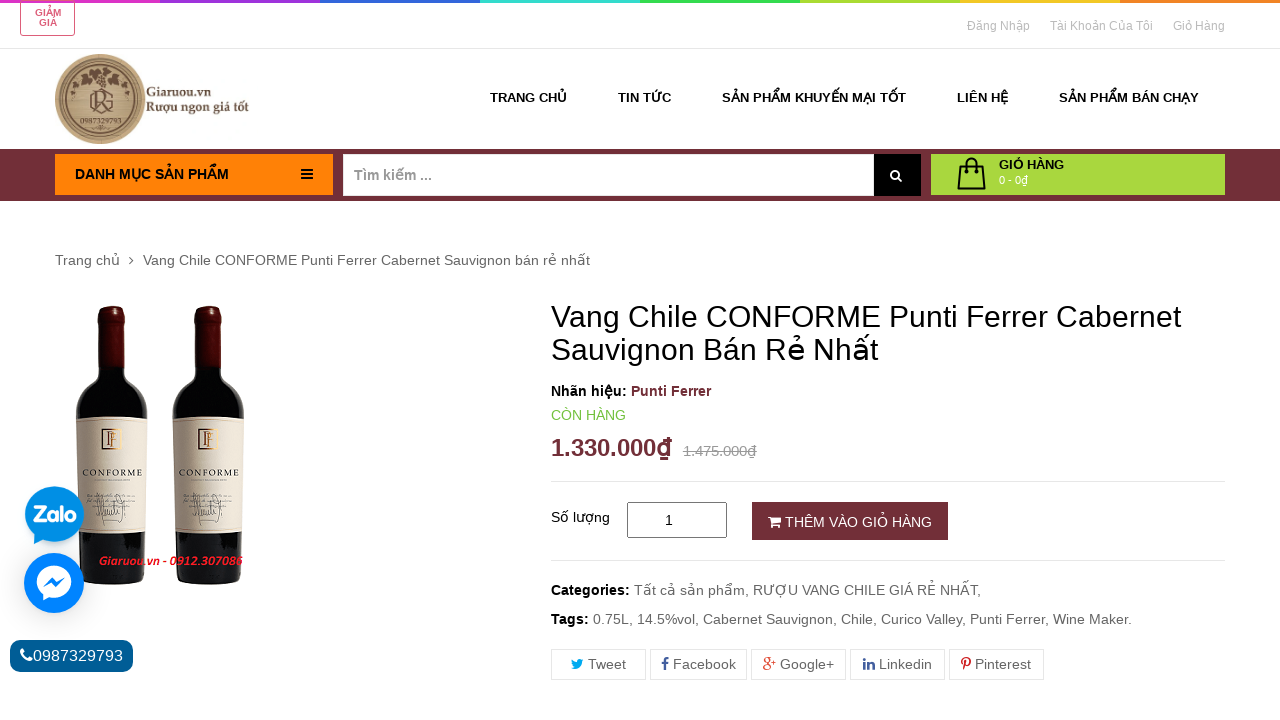

--- FILE ---
content_type: text/html; charset=utf-8
request_url: https://giaruou.vn/vang-chile-conforme-punti-ferrer-cabernet-sauvignon-ban-re-nhat
body_size: 32168
content:
<!doctype html>
<!--[if lt IE 7]><html class="no-js lt-ie9 lt-ie8 lt-ie7" lang="en"> <![endif]-->
<!--[if IE 7]><html class="no-js lt-ie9 lt-ie8" lang="en"> <![endif]-->
<!--[if IE 8]><html class="no-js lt-ie9" lang="en"> <![endif]-->
<!--[if IE 9 ]><html class="ie9 no-js"> <![endif]-->
<!--[if (gt IE 9)|!(IE)]><!--> 
<html class="no-js "> <!--<![endif]-->
	<head>
		<!-- Global site tag (gtag.js) - Google Analytics -->
		<script async src="https://www.googletagmanager.com/gtag/js?id=UA-128065789-1"></script>
		<script>
			window.dataLayer = window.dataLayer || [];
			function gtag(){dataLayer.push(arguments);}
			gtag('js', new Date());

			gtag('config', 'UA-128065789-1');
		</script>
		<meta name="google-site-verification" content="purs5_N1Vu91TM3MIpDVjypTo2PLqNlVWMwXaMur8cI" />
		<meta name="google-site-verification" content="t3JFz7foUrd_Qs0xksVDgmZfljacWert0ZabZiLWTHw" />

		<meta charset="utf-8">
		<!-- <meta http-equiv="X-UA-Compatible" content="IE=edge,chrome=1"> -->
		
		<link rel="shortcut icon" href="//bizweb.dktcdn.net/100/196/537/themes/519049/assets/favicon.png?1714019572814" type="image/png" />
		
		<title>
			=>GIÁ:1.330.000đ - Vang Chile CONFORME Punti Ferrer Cabernet Sauvignon &ndash; Giaruou.vn
		</title>
		
		<meta name="description" content="- B&#193;N GI&#193; RẺ NHẤT - NH&#192; PH&#194;N PHỐI, B&#193;N BU&#212;N, CUNG CẤP, ĐỊA CHỈ B&#193;N RƯỢU VANG CHILE CONFORME PUNTI FERRER CABERNET SAUVIGNON GI&#193; RẺ NHẤT - Gi&#225; b&#225;n theo th&#249;ng: 1.330.000 đ/ch -&gt; GI&#193; TỐT HƠN -&gt; LI&#202;N HỆ NGAY - Qu&#253; kh&#225;ch mua nhiều, mua theo th&#249;ng, mở hầm rượu vui l&#242;ng li&#234;n hệ để c&#243; mức gi&#225; rẻ nhất Ph&#242;ng kinh doanh Rượu - Be">
		
		<!-- Product meta ============================================================= -->
		<!-- /snippets/open-graph-tags.liquid -->


    <meta property="og:type" content="product">
    <meta property="og:title" content="Vang Chile CONFORME Punti Ferrer Cabernet Sauvignon b&#225;n rẻ nhất">
    
        <meta property="og:image" content="http://bizweb.dktcdn.net/thumb/grande/100/196/537/products/punti-ferrer-conforme-cabernet-sauvignon-1.png?v=1494486837033">
        <meta property="og:image:secure_url" content="https://bizweb.dktcdn.net/thumb/grande/100/196/537/products/punti-ferrer-conforme-cabernet-sauvignon-1.png?v=1494486837033">
    
    <meta property="og:price:amount" content="1.330.000">
    <meta property="og:price:currency" content="VND">


    <meta property="og:description" content="- B&#193;N GI&#193; RẺ NHẤT - NH&#192; PH&#194;N PHỐI, B&#193;N BU&#212;N, CUNG CẤP, ĐỊA CHỈ B&#193;N RƯỢU VANG CHILE CONFORME PUNTI FERRER CABERNET SAUVIGNON GI&#193; RẺ NHẤT - Gi&#225; b&#225;n theo th&#249;ng: 1.330.000 đ/ch -&gt; GI&#193; TỐT HƠN -&gt; LI&#202;N HỆ NGAY - Qu&#253; kh&#225;ch mua nhiều, mua theo th&#249;ng, mở hầm rượu vui l&#242;ng li&#234;n hệ để c&#243; mức gi&#225; rẻ nhất Ph&#242;ng kinh doanh Rượu - Be">

<meta property="og:url" content="https://giaruou.vn/vang-chile-conforme-punti-ferrer-cabernet-sauvignon-ban-re-nhat">
<meta property="og:site_name" content="Giaruou.vn">
		<!-- /snippets/twitter-card.liquid -->



    <meta name="twitter:site" content="@">


    <meta name="twitter:card" content="product">
    <meta name="twitter:title" content="Vang Chile CONFORME Punti Ferrer Cabernet Sauvignon bán rẻ nhất">
    <meta name="twitter:description" content="- B&#193;N GI&#193; RẺ NHẤT&amp;nbsp;- NH&#192; PH&#194;N PHỐI, B&#193;N BU&#212;N, CUNG CẤP, ĐỊA CHỈ B&#193;N RƯỢU VANG CHILE CONFORME PUNTI FERRER CABERNET SAUVIGNON GI&#193; RẺ NHẤT
- Gi&#225; b&#225;n theo th&#249;ng: 1.330.000&amp;nbsp;đ/ch
-&amp;gt; GI&#193; TỐT HƠN -&amp;gt; LI&#202;N HỆ NGAY
- Qu&#253; kh&#225;ch mua nhiều, mua theo th&#249;ng, mở hầm rượu&amp;nbsp;vui l&#242;ng li&#234;n hệ để c&#243; mức gi&#225; rẻ nhất


Ph&#242;ng kinh doanh Rượu - Beer

Hotline. 0987.329793 - 0912.307086&amp;nbsp;
E. Giaruou@gmail.com&amp;nbsp;&amp;nbsp;
Website. http://Giaruou.vn/

TH&#212;NG TIN SẢN PHẨM
- Ph&#226;n loại: Vang đỏ
- Dung t&#237;ch: 750ml
- Giống nho: Cabernet Sauvignon
- Nồng độ: 14.5%vol
- Quy c&#225;ch: 12ch/th&#249;ng
- V&#249;ng sản xuất: Curico&amp;nbsp;Valley - Chile
- Cấp độ: Limited
- H&#227;ng sản xuất: Punti Ferrer
-&amp;gt; XEM TH&#202;M: VANG CHILE CHẤT LƯỢNG UỐNG NGON VERTICE GI&#193; RẺ HƠN TẠI Đ&#194;Y
KH&#205; HẬU: M&#244;i trường Địa Trung Hải đặc trưng bởi nhiệt độ ng&#224;y / đ&#234;m rất lớn do sự gần gũi với&amp;nbsp;Biển (80 km) v&#224; N&#250;i">
    <meta name="twitter:image" content="https://bizweb.dktcdn.net/assets/themes_support/noimage.gif">
    <meta name="twitter:image:width" content="240">
    <meta name="twitter:image:height" content="240">
    <meta name="twitter:label1" content="Price">
    <meta name="twitter:data1" content="1.330.000 VND">
    
        <meta name="twitter:label2" content="Brand">
        <meta name="twitter:data2" content="Punti Ferrer">
    


		<!-- Helpers ================================================================== -->
		<link rel="canonical" href="https://giaruou.vn/vang-chile-conforme-punti-ferrer-cabernet-sauvignon-ban-re-nhat">
		<meta name="viewport" content="width=device-width, initial-scale=1.0, maximum-scale=1.0, user-scalable=0" />
		<meta name="theme-color" content="">
		<!-- Theme js ================================================================= -->

		<!-- /snippets/oldIE-js.liquid -->


<!--[if lt IE 9]>
<script src="//html5shiv.googlecode.com/svn/trunk/html5.js" type="text/javascript"></script>
<script src="//bizweb.dktcdn.net/100/196/537/themes/519049/assets/respond.min.js?1714019572814" type="text/javascript"></script>
<link href="//bizweb.dktcdn.net/100/196/537/themes/519049/assets/respond-proxy.html" id="respond-proxy" rel="respond-proxy" />
<link href="//giaruou.vn/search?q=17c3ff4090171d67338e3cf3e5a66d02" id="respond-redirect" rel="respond-redirect" />
<script src="//giaruou.vn/search?q=17c3ff4090171d67338e3cf3e5a66d02" type="text/javascript"></script>
<![endif]-->


<script src="//bizweb.dktcdn.net/100/196/537/themes/519049/assets/jquery.js?1714019572814" type="text/javascript"></script>




<script src="//bizweb.dktcdn.net/assets/themes_support/api.jquery.js" type="text/javascript"></script>
<script src="//bizweb.dktcdn.net/assets/themes_support/bizweb-api.js" type="text/javascript"></script>
<script src="//bizweb.dktcdn.net/assets/themes_support/option_selection.js" type="text/javascript"></script>
<script src="//bizweb.dktcdn.net/100/196/537/themes/519049/assets/jgrowl.js?1714019572814" type="text/javascript"></script>
<script src="//bizweb.dktcdn.net/100/196/537/themes/519049/assets/cs.script.js?1714019572814" type="text/javascript"></script>

<script src="//bizweb.dktcdn.net/100/196/537/themes/519049/assets/jquery.scrollto-min.js?1714019572814" type="text/javascript"></script>

<script src="//bizweb.dktcdn.net/100/196/537/themes/519049/assets/global.js?1714019572814" type="text/javascript"></script>
<script src="//bizweb.dktcdn.net/assets/themes_support/customer.js" type="text/javascript"></script>
<script src="//bizweb.dktcdn.net/100/196/537/themes/519049/assets/jqueryui.js?1714019572814" type="text/javascript"></script>

	
	
	<script type="text/javascript">
  Bizweb.updateCartFromForm = function(which, target, dataAndEvents) {
  if (typeof target === "string") {
    var targets = jQuery(target);
    if (targets.length) {
      targets.empty();
      jQuery.each(which, function(dataAndEvents, elems) {
        if (dataAndEvents === "items") {
          var targets = jQuery(target);
          if (elems.length) {
            jQuery.each(elems, function(dataAndEvents, d) {
              jQuery('<li class="item"><a class="product-image" href="' + d.url + '" title="' + d.name + '"><img alt="' + d.name + '" src="' + Bizweb.resizeImage(d.image, "small") + '"width="' + "80" + '"></a><div class="detail-item"><div class="product-details"> <a href="javascript:void(0);" title="X\u00f3a" onclick="Bizweb.removeItem(' + d.variant_id + ')" class="fa fa-remove">&nbsp;</a><p class="product-name"> <a href="' + d.url + '" title="' + d.name + '">' + d.name + '</a></p></div><div class="product-details-bottom"> <span class="price">' + 
              Bizweb.formatMoney(d.price, "{{amount_no_decimals_with_comma_separator}}₫") + '</span> <span class="title-desc">S\u1ed1 l\u01b0\u1ee3ng:</span> <strong>' + d.quantity + "</strong> </div></div></li>").appendTo(targets);
            });
            jQuery('<li><div class="top-subtotal">T\u1ed5ng c\u1ed9ng: <span class="price">' + Bizweb.formatMoney(which.total_price, "{{amount_no_decimals_with_comma_separator}}₫") + "</span></div></li>").appendTo(targets);
            jQuery('<li style="margin-left:-15px;margin-right:-15px;"><div class="actions"><button class="btn-checkout" type="button" onclick="window.location.href=\'/checkout\'"><span>Thanh to\u00e1n</span></button><button class="view-cart" type="button" onclick="window.location.href=\'/cart\'" ><span>Gi\u1ecf h\u00e0ng</span></button></div></li>').appendTo(targets);
          } else {
            jQuery('<li class="item"><p>Kh\u00f4ng c\u00f3 s\u1ea3n ph\u1ea9m n\u00e0o trong gi\u1ecf h\u00e0ng.</p></li>').appendTo(targets);
          }
        }
      });
    }
  }
  updateCartDesc(which);
};
function updateCartDesc(object) {
  var item = $("#CartCount");
  var distanceToUserValue = Bizweb.formatMoney(object.total_price, "{{amount_no_decimals_with_comma_separator}}₫");
  switch(object.item_count) {
    case 0:
      item.text("0");
      break;
    case 1:
      item.text("1");
      break;
    default:
      item.text(object.item_count + "");
      break;
  }
  $("#CartCost").html(distanceToUserValue);
}
Bizweb.onCartUpdate = function(which) {
  Bizweb.updateCartFromForm(which, ".top-cart-content .mini-products-list", "shopping-cart");
};
$(window).load(function() {
  Bizweb.getCart(function(which) {
    Bizweb.updateCartFromForm(which, ".top-cart-content .mini-products-list");
  });
});
</script>

		<!-- Theme css ================================================================ -->
		<!-- Font Aw -->
<link rel="stylesheet" href="//maxcdn.bootstrapcdn.com/font-awesome/4.3.0/css/font-awesome.min.css" />

<!-- Font Roboto -->
<link href='https://fonts.googleapis.com/css?family=Roboto:400,700,300,500&subset=vietnamese,latin-ext' rel='stylesheet' type='text/css'>

<link href="//bizweb.dktcdn.net/100/196/537/themes/519049/assets/global.css?1714019572814" rel="stylesheet" type="text/css" media="all" />
<link href="//bizweb.dktcdn.net/100/196/537/themes/519049/assets/block-theme.css?1714019572814" rel="stylesheet" type="text/css" media="all" />


<link href="//bizweb.dktcdn.net/100/196/537/themes/519049/assets/site_temp.css?1714019572814" rel="stylesheet" type="text/css" media="all" />
<link href="//bizweb.dktcdn.net/100/196/537/themes/519049/assets/style.scss?1714019572814" rel="stylesheet" type="text/css" media="all" />
<link href="//bizweb.dktcdn.net/100/196/537/themes/519049/assets/jgrowl.css?1714019572814" rel="stylesheet" type="text/css" media="all" /><link href="//bizweb.dktcdn.net/100/196/537/themes/519049/assets/responsive.css?1714019572814" rel="stylesheet" type="text/css" media="all" />


<script>
/* You can add more configuration options to webfontloader by previously defining the WebFontConfig with your options */
if ( typeof WebFontConfig === "undefined" ) {
WebFontConfig = new Object();
}
WebFontConfig['google'] = {families: ['Roboto:300&amp;subset=vietnamese']};
(function() {
var wf = document.createElement( 'script' );
wf.src = 'https://ajax.googleapis.com/ajax/libs/webfont/1.5.3/webfont.js';
wf.type = 'text/javascript';
wf.async = 'true';
var s = document.getElementsByTagName( 'script' )[0];
s.parentNode.insertBefore( wf, s );
})();
</script>
		<!-- Header hook for plugins ================================================== -->
		<script>
	var Bizweb = Bizweb || {};
	Bizweb.store = 'giaruou.mysapo.net';
	Bizweb.id = 196537;
	Bizweb.theme = {"id":519049,"name":"Leo Adela - Main","role":"main"};
	Bizweb.template = 'product';
	if(!Bizweb.fbEventId)  Bizweb.fbEventId = 'xxxxxxxx-xxxx-4xxx-yxxx-xxxxxxxxxxxx'.replace(/[xy]/g, function (c) {
	var r = Math.random() * 16 | 0, v = c == 'x' ? r : (r & 0x3 | 0x8);
				return v.toString(16);
			});		
</script>
<script>
	(function () {
		function asyncLoad() {
			var urls = ["//bwstatistics.sapoapps.vn/genscript/script.js?store=giaruou.mysapo.net","https://google-shopping.sapoapps.vn/conversion-tracker/global-tag/859.js?store=giaruou.mysapo.net","https://google-shopping.sapoapps.vn/conversion-tracker/event-tag/859.js?store=giaruou.mysapo.net","//newproductreviews.sapoapps.vn/assets/js/productreviews.min.js?store=giaruou.mysapo.net"];
			for (var i = 0; i < urls.length; i++) {
				var s = document.createElement('script');
				s.type = 'text/javascript';
				s.async = true;
				s.src = urls[i];
				var x = document.getElementsByTagName('script')[0];
				x.parentNode.insertBefore(s, x);
			}
		};
		window.attachEvent ? window.attachEvent('onload', asyncLoad) : window.addEventListener('load', asyncLoad, false);
	})();
</script>


<script>
	window.BizwebAnalytics = window.BizwebAnalytics || {};
	window.BizwebAnalytics.meta = window.BizwebAnalytics.meta || {};
	window.BizwebAnalytics.meta.currency = 'VND';
	window.BizwebAnalytics.tracking_url = '/s';

	var meta = {};
	
	meta.product = {"id": 6743976, "vendor": "Punti Ferrer", "name": "Vang Chile CONFORME Punti Ferrer Cabernet Sauvignon bán rẻ nhất",
	"type": "Vang đỏ chile", "price": 1330000 };
	
	
	for (var attr in meta) {
	window.BizwebAnalytics.meta[attr] = meta[attr];
	}
</script>

	
		<script src="/dist/js/stats.min.js?v=96f2ff2"></script>
	














		<link href="//bizweb.dktcdn.net/100/196/537/themes/519049/assets/cf-stylesheet.css?1714019572814" rel="stylesheet" type="text/css" media="all" />
		<link href="//bizweb.dktcdn.net/100/196/537/themes/519049/assets/bw-statistics-style.css?1714019572814" rel="stylesheet" type="text/css" media="all" />
		<!-- Global site tag (gtag.js) - Google Ads: 776856615 -->
		<script async src="https://www.googletagmanager.com/gtag/js?id=AW-776856615"></script>
		<script>
			window.dataLayer = window.dataLayer || [];
			function gtag(){dataLayer.push(arguments);}
			gtag('js', new Date());

			gtag('config', 'AW-776856615');
		</script>
		<script>
			gtag('event', 'page_view', {
				'send_to': 'AW-776856615',
				'user_id': 'replace with value'
			});
		</script>
		<script>var ProductReviewsAppUtil=ProductReviewsAppUtil || {};ProductReviewsAppUtil.store={name: 'Giaruou.vn'};</script>
	</head>
	<body id="gia-1-330-000d-vang-chile-conforme-punti-ferrer-cabernet-sauvignon" class="template-product  header-default layout-default" >
		
		<script>
			(function(d, s, id) {
				var js, fjs = d.getElementsByTagName(s)[0];
				if (d.getElementById(id)) return;
				js = d.createElement(s); js.id = id;
				js.src = "//connect.facebook.net/vi_VN/sdk.js#xfbml=1&version=v2.5&appId=483479355145437";
				fjs.parentNode.insertBefore(js, fjs);
			}(document, 'script', 'facebook-jssdk'));
		</script>
		
		<div id="page">
			<section id="page_content" class="">
				<header id="header">                                 
					<section class="header-container header-5">
  <div class="line_color"></div>
  <div id="topbar" class="line_color">
    <div class="nav">
      <div class="container">
        <nav >
	
  	<script type="text/javascript">
		$(document).ready( function(){
			if( $(window).width() < 991 ){
					$(".header_user_info").addClass('popup-over');
					$(".header_user_info .links").addClass('dropdown-menu');
				}
				else{
					$(".header_user_info").removeClass('popup-over');
					$(".header_user_info .links").removeClass('dropdown-menu');
				}
			$(window).resize(function() {
				if( $(window).width() < 991 ){
					$(".header_user_info").addClass('popup-over');
					$(".header_user_info .links").addClass('dropdown-menu');
				}
				else{
					$(".header_user_info").removeClass('popup-over');
					$(".header_user_info .links").removeClass('dropdown-menu');
				}
			});
		});
	</script>
	
	<div class="header_user_info e-scale">
		<div data-toggle="dropdown" class="popup-title dropdown-toggle">
			<i class="fa fa-user"></i><span>Tài khoản</span>
		</div>
		<ul class="links">
			
          	
          	<li><a id="customer_login_link" href="/account/login" title="Đăng nhập">Đăng nhập</a></li>
          	
			<li>
				<a class="account" rel="nofollow" href="/account" title="Tài khoản của tôi">Tài khoản của tôi</a>
			</li>
			<li>
				<a href="/cart" title="Giỏ hàng">Giỏ Hàng</a>
			</li>
		</ul>
	</div>
</nav>
      </div>
    </div>
  </div>
  <div id="header-main">
    <div class="container">
      <div class="header-wrap row">
      <div class="modal-search" id="modal-search">
  <button type="button" class="modal-search-btn" data-toggle="modal" data-target="#Modalsearch">
    <i class="fa fa-search"></i>
  </button>
  <div class="modal fade" id="Modalsearch" tabindex="-1" role="dialog" aria-labelledby="myModalLabel">
    <div class="modal-dialog" role="document">
      <div class="modal-content">
        <div class="modal-header">
          <h4 class="modal-title" id="myModalLabel">Tìm kiếm</h4>
        </div>
        <div class="modal-body">
          <form method="get" action="/search">
            <input class="modal-search-input" type="text" name="query" placeholder="Từ khóa tìm kiếm..." />
            <button class="modal-search-btn" type="submit"><i class="fa fa-search"></i></button>
          </form>
        </div>
      </div>
    </div>
  </div>
</div>
        <div class="header-left col-md-3">
          <div id="header_logo">
            
              <div class="" itemscope itemtype="http://schema.org/Organization">
                
                
                <a href="/" itemprop="url">
                  <img src="//bizweb.dktcdn.net/100/196/537/themes/519049/assets/logo.png?1714019572814" alt="Giaruou.vn" itemprop="logo">
                </a>
                
                
              </div>
              
          </div>
        </div>
        <div class="header-right col-md-9">
          
          <!--Top Menu -->
<div id="apollo-menu">
    <div class="container">
        <nav id="cavas_menu" class="apollo-megamenu">
            <div class="" role="navigation">
                <div class="navbar-header">
                    
                        <a class="navbar-toggle btn-menu-canvas" href="#apollo-menucanvas" title="Toggle navigation">
                            <span class="sr-only">Toggle navigation</span>
                            <span class="fa fa-bars"></span>
                        </a>
                  	
                </div>
                <div id="apollo-top-menu" class="collapse navbar-collapse">
                    <ul class="nav navbar-nav megamenu">						
                        							
                            
                            
                            
                            
                            
                                
                                
                                
                                
                                    
                                
                            
                                
                                
                                
                                
                            
                                
                                
                                
                                
                            
                                
                                
                                
                                
                                    
                                
                            
                                
                                
                                
                                
                                    
                                
                            
                            								
                                
                                    <li class="">
                                        <a class="" href="/" title="Trang chủ" target="_self">
                                            <span class="">Trang chủ</span>
                                        </a>
                                    </li>
                                
                            
                        							
                            
                            
                            
                            
                            
                                
                                
                                
                                
                                    
                                
                            
                                
                                
                                
                                
                            
                                
                                
                                
                                
                            
                                
                                
                                
                                
                                    
                                
                            
                                
                                
                                
                                
                                    
                                
                            
                            								
                                
                                    <li class="">
                                        <a class="" href="/tin-tuc" title="Tin tức" target="_self">
                                            <span class="">Tin tức</span>
                                        </a>
                                    </li>
                                
                            
                        							
                            
                            
                            
                            
                            
                                
                                
                                
                                
                                    
                                
                            
                                
                                
                                
                                
                            
                                
                                
                                
                                
                            
                                
                                
                                
                                
                                    
                                
                            
                                
                                
                                
                                
                                    
                                
                            
                            								
                                
                                    <li class="">
                                        <a class="" href="/ruou-vang-co-khuyen-mai" title="SẢN PHẨM KHUYẾN MẠI TỐT" target="_self">
                                            <span class="">SẢN PHẨM KHUYẾN MẠI TỐT</span>
                                        </a>
                                    </li>
                                
                            
                        							
                            
                            
                            
                            
                            
                                
                                
                                
                                
                                    
                                
                            
                                
                                
                                
                                
                            
                                
                                
                                
                                
                            
                                
                                
                                
                                
                                    
                                
                            
                                
                                
                                
                                
                                    
                                
                            
                            								
                                
                                    <li class="">
                                        <a class="" href="/lien-he" title="Liên hệ" target="_self">
                                            <span class="">Liên hệ</span>
                                        </a>
                                    </li>
                                
                            
                        							
                            
                            
                            
                            
                            
                                
                                
                                
                                
                                    
                                
                            
                                
                                
                                
                                
                            
                                
                                
                                
                                
                            
                                
                                
                                
                                
                                    
                                
                            
                                
                                
                                
                                
                                    
                                
                            
                            								
                                
                                    <li class="">
                                        <a class="" href="/san-pham-noi-bat" title="SẢN PHẨM BÁN CHẠY" target="_self">
                                            <span class="">SẢN PHẨM BÁN CHẠY</span>
                                        </a>
                                    </li>
                                
                            
                        
                    </ul>
                </div>
            </div>
        </nav>
    </div>
</div>
<!-- End Menu -->

          
        </div>
      </div>
    </div>
  </div>
  <div class="header-bot">
    <div class="container">
      <div class="row">
        <div class="col-md-3 col-sm-4">
          
    <div id="apollo-verticalmenu" class="block apollo-verticalmenu">
      
      <div class="title_block">
        <span>Danh mục sản phẩm</span>
		<span class="fa fa-bars"></span>
        <span class="shapes round">
          <em class="shapes bottom"></em>
        </span>
      </div>
      
      <div class="block_content">
        <div id="verticalmenu" class="verticalmenu" role="navigation">
            <div class="navbar">
                <div class="navbar-ex1-collapse">
                    <ul class="nav navbar-nav nav-verticalmenu">
                        
                            
                            
                            
                            
                            
                            
                            
                                
                                
                                
                                
                                    
                                
                            
                                
                                
                                
                                
                                    
                                
                            
                                
                                
                                
                                
                            
                                
                                
                                
                                
                            
                                
                                
                                
                                
                            
                            
                                
                                    <li class="">
                                        <a href="/ruou-vang-phap" title="RƯỢU VANG PHÁP">
                                            
                                                <span class="menu-icon">
                                                    <span class="menu-title">RƯỢU VANG PHÁP</span>
                                                    
                                                </span>
                                            
                                        </a>
                                    </li>
                                
                            
                        
                            
                            
                            
                            
                            
                            
                            
                                
                                
                                
                                
                                    
                                
                            
                                
                                
                                
                                
                                    
                                
                            
                                
                                
                                
                                
                            
                                
                                
                                
                                
                            
                                
                                
                                
                                
                            
                            
                                
                                    <li class="">
                                        <a href="/ruou-vang-chile" title="RƯỢU VANG CHILE">
                                            
                                                <span class="menu-icon">
                                                    <span class="menu-title">RƯỢU VANG CHILE</span>
                                                    
                                                </span>
                                            
                                        </a>
                                    </li>
                                
                            
                        
                            
                            
                            
                            
                            
                            
                            
                                
                                
                                
                                
                                    
                                
                            
                                
                                
                                
                                
                                    
                                
                            
                                
                                
                                
                                
                            
                                
                                
                                
                                
                            
                                
                                
                                
                                
                            
                            
                                
                                    <li class="">
                                        <a href="/ruou-vang-y" title="RƯỢU VANG Ý">
                                            
                                                <span class="menu-icon">
                                                    <span class="menu-title">RƯỢU VANG Ý</span>
                                                    
                                                </span>
                                            
                                        </a>
                                    </li>
                                
                            
                        
                            
                            
                            
                            
                            
                            
                            
                                
                                
                                
                                
                                    
                                
                            
                                
                                
                                
                                
                                    
                                
                            
                                
                                
                                
                                
                            
                                
                                
                                
                                
                            
                                
                                
                                
                                
                            
                            
                                
                                    <li class="">
                                        <a href="/vang-tay-ban-nha" title="VANG TÂY BAN NHA">
                                            
                                                <span class="menu-icon">
                                                    <span class="menu-title">VANG TÂY BAN NHA</span>
                                                    
                                                </span>
                                            
                                        </a>
                                    </li>
                                
                            
                        
                            
                            
                            
                            
                            
                            
                            
                                
                                
                                
                                
                                    
                                
                            
                                
                                
                                
                                
                                    
                                
                            
                                
                                
                                
                                
                            
                                
                                
                                
                                
                            
                                
                                
                                
                                
                            
                            
                                
                                    <li class="">
                                        <a href="/ruou-vang-my" title="RƯỢU VANG MỸ">
                                            
                                                <span class="menu-icon">
                                                    <span class="menu-title">RƯỢU VANG MỸ</span>
                                                    
                                                </span>
                                            
                                        </a>
                                    </li>
                                
                            
                        
                            
                            
                            
                            
                            
                            
                            
                                
                                
                                
                                
                                    
                                
                            
                                
                                
                                
                                
                                    
                                
                            
                                
                                
                                
                                
                            
                                
                                
                                
                                
                            
                                
                                
                                
                                
                            
                            
                                
                                    <li class="">
                                        <a href="/ruou-vang-ngot" title="RƯỢU VANG NGỌT">
                                            
                                                <span class="menu-icon">
                                                    <span class="menu-title">RƯỢU VANG NGỌT</span>
                                                    
                                                </span>
                                            
                                        </a>
                                    </li>
                                
                            
                        
                            
                            
                            
                            
                            
                            
                            
                                
                                
                                
                                
                                    
                                
                            
                                
                                
                                
                                
                                    
                                
                            
                                
                                
                                
                                
                            
                                
                                
                                
                                
                            
                                
                                
                                
                                
                            
                            
                                
                                    <li class="">
                                        <a href="/ruou-vang-bich" title="RƯỢU VANG BỊCH">
                                            
                                                <span class="menu-icon">
                                                    <span class="menu-title">RƯỢU VANG BỊCH</span>
                                                    
                                                </span>
                                            
                                        </a>
                                    </li>
                                
                            
                        
                            
                            
                            
                            
                            
                            
                            
                                
                                
                                
                                
                                    
                                
                            
                                
                                
                                
                                
                                    
                                
                            
                                
                                
                                
                                
                            
                                
                                
                                
                                
                            
                                
                                
                                
                                
                            
                            
                                
                                    <li class="">
                                        <a href="/ruou-vang-uc" title="RƯỢU VANG ÚC">
                                            
                                                <span class="menu-icon">
                                                    <span class="menu-title">RƯỢU VANG ÚC</span>
                                                    
                                                </span>
                                            
                                        </a>
                                    </li>
                                
                            
                        
                            
                            
                            
                            
                            
                            
                            
                                
                                
                                
                                
                                    
                                
                            
                                
                                
                                
                                
                                    
                                
                            
                                
                                
                                
                                
                            
                                
                                
                                
                                
                            
                                
                                
                                
                                
                            
                            
                                
                                    <li class="">
                                        <a href="/ruou-vang-ao" title="RƯỢU VANG ÁO">
                                            
                                                <span class="menu-icon">
                                                    <span class="menu-title">RƯỢU VANG ÁO</span>
                                                    
                                                </span>
                                            
                                        </a>
                                    </li>
                                
                            
                        
                            
                            
                            
                            
                            
                            
                            
                                
                                
                                
                                
                                    
                                
                            
                                
                                
                                
                                
                                    
                                
                            
                                
                                
                                
                                
                            
                                
                                
                                
                                
                            
                                
                                
                                
                                
                            
                            
                                
                                    <li class="">
                                        <a href="/ruou-sua" title="RƯỢU SỮA">
                                            
                                                <span class="menu-icon">
                                                    <span class="menu-title">RƯỢU SỮA</span>
                                                    
                                                </span>
                                            
                                        </a>
                                    </li>
                                
                            
                        
                            
                            
                            
                            
                            
                            
                            
                                
                                
                                
                                
                                    
                                
                            
                                
                                
                                
                                
                                    
                                
                            
                                
                                
                                
                                
                            
                                
                                
                                
                                
                            
                                
                                
                                
                                
                            
                            
                                
                                    <li class="">
                                        <a href="/ruou-champangne" title="RƯỢU CHAMPANGNE">
                                            
                                                <span class="menu-icon">
                                                    <span class="menu-title">RƯỢU CHAMPANGNE</span>
                                                    
                                                </span>
                                            
                                        </a>
                                    </li>
                                
                            
                        
                            
                            
                            
                            
                            
                            
                            
                                
                                
                                
                                
                                    
                                
                            
                                
                                
                                
                                
                                    
                                
                            
                                
                                
                                
                                
                            
                                
                                
                                
                                
                            
                                
                                
                                
                                
                            
                            
                                
                                    <li class="">
                                        <a href="/ruou-whisky" title="RƯỢU WHISKY">
                                            
                                                <span class="menu-icon">
                                                    <span class="menu-title">RƯỢU WHISKY</span>
                                                    
                                                </span>
                                            
                                        </a>
                                    </li>
                                
                            
                        
                            
                            
                            
                            
                            
                            
                            
                                
                                
                                
                                
                                    
                                
                            
                                
                                
                                
                                
                                    
                                
                            
                                
                                
                                
                                
                            
                                
                                
                                
                                
                            
                                
                                
                                
                                
                            
                            
                                
                                    <li class="">
                                        <a href="/ruou-xo-brandy" title="RƯỢU XO BRANDY">
                                            
                                                <span class="menu-icon">
                                                    <span class="menu-title">RƯỢU XO BRANDY</span>
                                                    
                                                </span>
                                            
                                        </a>
                                    </li>
                                
                            
                        
                            
                            
                            
                            
                            
                            
                            
                                
                                
                                
                                
                                    
                                
                            
                                
                                
                                
                                
                                    
                                
                            
                                
                                
                                
                                
                            
                                
                                
                                
                                
                            
                                
                                
                                
                                
                            
                            
                                
                                    <li class="">
                                        <a href="/ruou-vodka" title="RƯỢU VODKA">
                                            
                                                <span class="menu-icon">
                                                    <span class="menu-title">RƯỢU VODKA</span>
                                                    
                                                </span>
                                            
                                        </a>
                                    </li>
                                
                            
                        
                            
                            
                            
                            
                            
                            
                            
                                
                                
                                
                                
                                    
                                
                            
                                
                                
                                
                                
                                    
                                
                            
                                
                                
                                
                                
                            
                                
                                
                                
                                
                            
                                
                                
                                
                                
                            
                            
                                
                                    <li class="">
                                        <a href="/ruou-cognac" title="RƯỢU COGNAC">
                                            
                                                <span class="menu-icon">
                                                    <span class="menu-title">RƯỢU COGNAC</span>
                                                    
                                                </span>
                                            
                                        </a>
                                    </li>
                                
                            
                        
                            
                            
                            
                            
                            
                            
                            
                                
                                
                                
                                
                                    
                                
                            
                                
                                
                                
                                
                                    
                                
                            
                                
                                
                                
                                
                            
                                
                                
                                
                                
                            
                                
                                
                                
                                
                            
                            
                                
                                    <li class="">
                                        <a href="/ruou-vang-da-lat" title="RƯỢU VANG ĐÀ LẠT">
                                            
                                                <span class="menu-icon">
                                                    <span class="menu-title">RƯỢU VANG ĐÀ LẠT</span>
                                                    
                                                </span>
                                            
                                        </a>
                                    </li>
                                
                            
                        
                            
                            
                            
                            
                            
                            
                            
                                
                                
                                
                                
                                    
                                
                            
                                
                                
                                
                                
                                    
                                
                            
                                
                                
                                
                                
                            
                                
                                
                                
                                
                            
                                
                                
                                
                                
                            
                            
                                
                                    <li class="">
                                        <a href="/bia-ngoai" title="BIA NGOẠI">
                                            
                                                <span class="menu-icon">
                                                    <span class="menu-title">BIA NGOẠI</span>
                                                    
                                                </span>
                                            
                                        </a>
                                    </li>
                                
                            
                        
                            
                            
                            
                            
                            
                            
                            
                                
                                
                                
                                
                                    
                                
                            
                                
                                
                                
                                
                                    
                                
                            
                                
                                
                                
                                
                            
                                
                                
                                
                                
                            
                                
                                
                                
                                
                            
                            
                                
                                    <li class="">
                                        <a href="/trong-ruou" title="TRỐNG RƯỢU">
                                            
                                                <span class="menu-icon">
                                                    <span class="menu-title">TRỐNG RƯỢU</span>
                                                    
                                                </span>
                                            
                                        </a>
                                    </li>
                                
                            
                        
                            
                            
                            
                            
                            
                            
                            
                                
                                
                                
                                
                                    
                                
                            
                                
                                
                                
                                
                                    
                                
                            
                                
                                
                                
                                
                            
                                
                                
                                
                                
                            
                                
                                
                                
                                
                            
                            
                                
                                    <li class="">
                                        <a href="/vang-newzeland-gia-re-nhat" title="Vang Newzeland giá rẻ nhất">
                                            
                                                <span class="menu-icon">
                                                    <span class="menu-title">Vang Newzeland giá rẻ nhất</span>
                                                    
                                                </span>
                                            
                                        </a>
                                    </li>
                                
                            
                        
                            
                            
                            
                            
                            
                            
                            
                                
                                
                                
                                
                                    
                                
                            
                                
                                
                                
                                
                                    
                                
                            
                                
                                
                                
                                
                            
                                
                                
                                
                                
                            
                                
                                
                                
                                
                            
                            
                                
                                    <li class="">
                                        <a href="/ruou-vang-argentina" title="Rượu Vang Argentina">
                                            
                                                <span class="menu-icon">
                                                    <span class="menu-title">Rượu Vang Argentina</span>
                                                    
                                                </span>
                                            
                                        </a>
                                    </li>
                                
                            
                        
                            
                            
                            
                            
                            
                            
                            
                                
                                
                                
                                
                                    
                                
                            
                                
                                
                                
                                
                                    
                                
                            
                                
                                
                                
                                
                            
                                
                                
                                
                                
                            
                                
                                
                                
                                
                            
                            
                                
                                    <li class="">
                                        <a href="/vang-canada-icewine" title="VANG CANADA ICEWINE">
                                            
                                                <span class="menu-icon">
                                                    <span class="menu-title">VANG CANADA ICEWINE</span>
                                                    
                                                </span>
                                            
                                        </a>
                                    </li>
                                
                            
                        
                            
                            
                            
                            
                            
                            
                            
                                
                                
                                
                                
                                    
                                
                            
                                
                                
                                
                                
                                    
                                
                            
                                
                                
                                
                                
                            
                                
                                
                                
                                
                            
                                
                                
                                
                                
                            
                            
                                
                                    <li class="">
                                        <a href="/ruou-vang-nam-phi" title="RƯỢU VANG NAM PHI">
                                            
                                                <span class="menu-icon">
                                                    <span class="menu-title">RƯỢU VANG NAM PHI</span>
                                                    
                                                </span>
                                            
                                        </a>
                                    </li>
                                
                            
                        
                            
                            
                            
                            
                            
                            
                            
                                
                                
                                
                                
                                    
                                
                            
                                
                                
                                
                                
                                    
                                
                            
                                
                                
                                
                                
                            
                                
                                
                                
                                
                            
                                
                                
                                
                                
                            
                            
                                
                                    <li class="">
                                        <a href="/ruou-vang-bo-dao-nha" title="Rượu Vang BỒ ĐÀO NHA">
                                            
                                                <span class="menu-icon">
                                                    <span class="menu-title">Rượu Vang BỒ ĐÀO NHA</span>
                                                    
                                                </span>
                                            
                                        </a>
                                    </li>
                                
                            
                        
                            
                            
                            
                            
                            
                            
                            
                                
                                
                                
                                
                                    
                                
                            
                                
                                
                                
                                
                                    
                                
                            
                                
                                
                                
                                
                            
                                
                                
                                
                                
                            
                                
                                
                                
                                
                            
                            
                                
                                    <li class="">
                                        <a href="/ruou-vang-romania-gia-cuc-re" title="RƯỢU VANG ROMANIA GIÁ CỰC RẺ">
                                            
                                                <span class="menu-icon">
                                                    <span class="menu-title">RƯỢU VANG ROMANIA GIÁ CỰC RẺ</span>
                                                    
                                                </span>
                                            
                                        </a>
                                    </li>
                                
                            
                        
                            
                            
                            
                            
                            
                            
                            
                                
                                
                                
                                
                                    
                                
                            
                                
                                
                                
                                
                                    
                                
                            
                                
                                
                                
                                
                            
                                
                                
                                
                                
                            
                                
                                
                                
                                
                            
                            
                                
                                    <li class="">
                                        <a href="/ruou-vang-duc" title="RƯỢU VANG ĐỨC">
                                            
                                                <span class="menu-icon">
                                                    <span class="menu-title">RƯỢU VANG ĐỨC</span>
                                                    
                                                </span>
                                            
                                        </a>
                                    </li>
                                
                            
                        
                    </ul>
                </div>
            </div>
        </div>
    </div>
</div>
<script type="text/javascript">
	var wW = $(window).width();
	if ( wW > 992 ){
		$(".apollo-verticalmenu").hover(function(){
			$(".verticalmenu").addClass('show-vertical');
		}, function(){
			$(".verticalmenu").removeClass('show-vertical');
		});
	};

	$(".apollo-verticalmenu").click(function(){

		if ( wW < 992 ){
			if($(".verticalmenu").hasClass("show-vertical")){
			$(".verticalmenu").removeClass("show-vertical");
			}
			else{
			$(".verticalmenu").addClass("show-vertical");
			}
		};
	
	});
</script>

        </div>
        <div class="header_bot col-md-9 col-sm-8">
          <script type="text/javascript">
    $(document).ready( function(){
         $("#search_block_top").each( function(){
          $("#search-icon").click( function(){
                 $("#searchbox").toggleClass("show");
             });
         });
         $(".search-box select").change(function() {
            var val = $(this).val();
            window.location.href = "https://" + "giaruou.vn" + val;
          });
    });
</script>

<div id="search_block_top" class="col-md-8 col-sm-7">
    <span id="search-icon" class="fa fa-search" title=""></span>
    <form id="searchbox" class="input-group popup-content search-box" action="/search" method="get">
        <input type="hidden" name="type" value="product">
        <div class="search-input-wrapper clearfix">
            <input id="search_query_top" class="search_query form-control input-lg input-search" type="search" name="query" value="" placeholder="Tìm kiếm ..." aria-label="Tìm kiếm ..." autocomplete="off" />
        </div>
        <div class="filter_type category_filter input-group-addon group-addon-select icon-select">
			<button id="search_button" class="btn btn-sm input-group-addon input-group-search" type="submit" title="Search">
				<i class="fa fa-search"></i>
				<!--<span class="fallback-text">Tìm kiếm</span>-->
			</button>
			
        </div>
    </form>
  
</div>


<div id="cart" class="blockcart_top col-md-4 col-sm-4">
    <div class="media heading">
        <a href="/cart" id="CartToggle">
            <div class="title-cart">
                <span class="fa fa-shopping-cart "></span>
            </div>
            <div class="cart-inner media-body">
                <span class="cart-title">Giỏ Hàng</span>
                <span id="CartCount">0</span>
                <span> - </span>
                <span id="CartCost">0₫</span>
            </div>
        </a>
    </div>
    <div class="mobile hidden-sm hidden-md hidden-lg">
        <a href="/cart">
            <i class="fa fa-shopping-cart"></i>
            <span>0</span>
        </a>
    </div>
</div>
        </div>
      </div>
    </div>
  </div>
</section>
				</header>
				<main class="main-content">
					





<section id="breadcrumbs">
    <div class="container">
        <nav aria-label="breadcrumbs">
            <ol class="breadcrumb">
                <li>
                    <a href="/" title="Quay lại trang trước">
                        <span>Trang chủ</span>
                    </a>
                </li>
                
                    
                    <li>
                      	<span ><span>Vang Chile CONFORME Punti Ferrer Cabernet Sauvignon bán rẻ nhất</span></span>
                    </li>
                
            </ol>
        </nav>
    </div>
</section>


<script type="application/ld+json">
        {
        "@context": "http://schema.org",
        "@type": "BreadcrumbList",
        "itemListElement": 
        [
            {
                "@type": "ListItem",
                "position": 1,
                "item": 
                {
                  "@id": "https://giaruou.vn",
                  "name": "Trang chủ"
                }
            },
      
            {
                "@type": "ListItem",
                "position": 2,
                "item": 
                {
                  "@id": "https://giaruou.vn/vang-chile-conforme-punti-ferrer-cabernet-sauvignon-ban-re-nhat",
                  "name": "Vang Chile CONFORME Punti Ferrer Cabernet Sauvignon bán rẻ nhất"
                }
            }
      
        
      
      
      
      
    
        ]
        }
</script>

<section id="columns" class="columns-container product" itemscope itemtype="http://schema.org/Product">
	<meta itemprop="category" content="Tất cả sản phẩm">
					<meta itemprop="url" content="//giaruou.vn/vang-chile-conforme-punti-ferrer-cabernet-sauvignon-ban-re-nhat">
					<meta itemprop="name" content="Vang Chile CONFORME Punti Ferrer Cabernet Sauvignon bán rẻ nhất">
					<meta itemprop="image" content="http://bizweb.dktcdn.net/thumb/grande/100/196/537/products/punti-ferrer-conforme-cabernet-sauvignon-1.png?v=1494486837033">
					<meta itemprop="description" content="- BÁN GIÁ RẺ NHẤT&nbsp;- NHÀ PHÂN PHỐI, BÁN BUÔN, CUNG CẤP, ĐỊA CHỈ BÁN RƯỢU VANG CHILE CONFORME PUNTI FERRER CABERNET SAUVIGNON GIÁ RẺ NHẤT
- Giá bán theo thùng: 1.330.000&nbsp;đ/ch
-&gt; GIÁ TỐT HƠN -&gt; LIÊN HỆ NGAY
- Quý khách mua nhiều, mua theo thùng, mở hầm rượu&nbsp;vui lòng liên hệ để có mức giá rẻ nhất


Phòng kinh doanh Rượu - Beer

Hotline. 0987.329793 - 0912.307086&nbsp;
E. Giaruou@gmail.com&nbsp;&nbsp;
Website. http://Giaruou.vn/

THÔNG TIN SẢN PHẨM
- Phân loại: Vang đỏ
- Dung tích: 750ml
- Giống nho: Cabernet Sauvignon
- Nồng độ: 14.5%vol
- Quy cách: 12ch/thùng
- Vùng sản xuất: Curico&nbsp;Valley - Chile
- Cấp độ: Limited
- Hãng sản xuất: Punti Ferrer
-&gt; XEM THÊM: VANG CHILE CHẤT LƯỢNG UỐNG NGON VERTICE GIÁ RẺ HƠN TẠI ĐÂY
KHÍ HẬU: Môi trường Địa Trung Hải đặc trưng bởi nhiệt độ ngày / đêm rất lớn do sự gần gũi với&nbsp;Biển (80 km) và Núi Andes (60 km). Điều này giúp giữ nhiệt độ không tăng quá nhiều vào những tháng hè. Lượng mưa hàng năm khoảng 600mm tập trung trong những tháng mùa đông.
Tính sinh lý Tuổi của cây nho: những vườn nho 40 năm tuổi dưới hệ thống pergola tiếng Tây Ban Nha và năng suất rất thấp.
Thu hoạch: Tất cả những quả nho cho rượu vang này đều được lấy bằng&nbsp;tay trong những ngày cuối tháng Tư.
VINIFICATION Maceration: 20-25 ngày với maceration trước fermentative lạnh trong ít ngày ở dưới 10 ° C (50 Fahrenheit).
Chiết xuất: Rượu này bị macerations lạnh trong 5 ngày và được lên men ở 28 ° C. Phải được bơm tinh tế qua da để tăng sự khai thác. Ngay trước khi lên men malolactic, rượu vang này được chuyển sang thùng gỗ sồi của Pháp, nơi nó đã được 14 tháng tuổi.

Màu&nbsp;rất đậm, màu đỏ và hơi đục. Mùi phức hợp với mận, cherry, cam thảo, vani và ca cao. Đầy đủ&nbsp;nhưng vẫn pha trộn tannin cũng như những gợi ý của anh đào và cherry.">
					<div class="d-none" itemprop="brand" itemtype="https://schema.org/Brand" itemscope>
						<meta itemprop="name" content="Punti Ferrer" />
					</div>

					<meta itemprop="model" content="">
					<div class="d-none hidden" itemprop="offers" itemscope itemtype="http://schema.org/Offer">
						<div class="inventory_quantity hidden" itemscope itemtype="http://schema.org/ItemAvailability">
							<span class="a-stock" itemprop="supersededBy">
								Còn hàng
							</span>
						</div>
						<link itemprop="availability" href="http://schema.org/InStock">
						<meta itemprop="priceCurrency" content="VND">
						<meta itemprop="price" content="1330000">
						<meta itemprop="url" content="https://giaruou.vn/vang-chile-conforme-punti-ferrer-cabernet-sauvignon-ban-re-nhat">
						<span itemprop="UnitPriceSpecification" itemscope itemtype="https://schema.org/Downpayment">
							<meta itemprop="priceType" content="1330000">
						</span>
						<span itemprop="UnitPriceSpecification" itemscope itemtype="https://schema.org/Downpayment">
							<meta itemprop="priceSpecification" content="1475000">
						</span>
						<meta itemprop="priceValidUntil" content="2099-01-01">

						<div itemprop="shippingDetails" itemtype="https://schema.org/OfferShippingDetails" itemscope>
							<div itemprop="shippingRate" itemtype="https://schema.org/MonetaryAmount" itemscope>
								<meta itemprop="value" content="3.49" />
								<meta itemprop="currency" content="USD" />
							</div>
							<div itemprop="shippingDestination" itemtype="https://schema.org/DefinedRegion" itemscope>
								<meta itemprop="addressCountry" content="US" />
							</div>
							<div itemprop="deliveryTime" itemtype="https://schema.org/ShippingDeliveryTime" itemscope>
								<div itemprop="handlingTime" itemtype="https://schema.org/QuantitativeValue" itemscope>
									<meta itemprop="minValue" content="0" />
									<meta itemprop="maxValue" content="1" />
									<meta itemprop="unitCode" content="DAY" />
								</div>
								<div itemprop="transitTime" itemtype="https://schema.org/QuantitativeValue" itemscope>
									<meta itemprop="minValue" content="1" />
									<meta itemprop="maxValue" content="5" />
									<meta itemprop="unitCode" content="DAY" />
								</div>
							</div>

						</div>
						<div itemprop="hasMerchantReturnPolicy" itemtype="https://schema.org/MerchantReturnPolicy" itemscope>
							<meta itemprop="applicableCountry" content="EE" />
							<meta itemprop="returnPolicyCategory" content="https://schema.org/MerchantReturnFiniteReturnWindow" />
							<meta itemprop="merchantReturnDays" content="30" />
							<meta itemprop="returnMethod" content="https://schema.org/ReturnByMail" />
							<meta itemprop="returnFees" content="https://schema.org/FreeReturn" />
						</div>
					</div>
					<div class="d-none hidden" id="https://giaruou.vn" itemprop="seller" itemtype="http://schema.org/Organization" itemscope>
						<meta itemprop="name" content="Giaruou.vn" />
						<meta itemprop="url" content="https://giaruou.vn" />
						<meta itemprop="logo" content="http://bizweb.dktcdn.net/100/196/537/themes/519049/assets/logo.png?1714019572814" />
					</div>

					<div itemprop="review" itemscope itemtype="https://schema.org/Review" class="d-none hidden">
						<span itemprop="itemReviewed" itemscope itemtype="https://schema.org/Thing">
							<span itemprop="name">Vang Chile CONFORME Punti Ferrer Cabernet Sauvignon bán rẻ nhất</span>
						</span>
						<span itemprop="author" itemscope itemtype="https://schema.org/Person">
							<span itemprop="name">Giaruou.vn</span>
						</span>
						<div itemprop="reviewRating" itemscope itemtype="https://schema.org/Rating" class="d-none hidden">

							<span itemprop="ratingValue">10</span> out of
							<span itemprop="bestRating">10</span>
						</div>
						<span itemprop="publisher" itemscope itemtype="https://schema.org/Organization">
							<meta itemprop="name" content="Giaruou.vn">
						</span>
					</div>
	<div class="container">
		<div class="row">
			<div id="center_column" class="center_column col-sm-12 col-md-12">
				<div>
					
					<div class="primary_block">
						
						
						
						<div class="row">
							<div class="product-left-column full-width fix-box col-xs-12 col-sm-12 col-md-5">
								<div id="image-block" class="col-sm-10 col-xs-10 clearfix">
									
									
									
									
									
									
									
									
									
									
									
									
									
									
									
									
									
									
									
									
									
									
									
									
									
									
									
									
									
									
									
									
									
									
									
									
									
									<span id="view_full_size">
										
										<img id="proimage" class="img-responsive" src="//bizweb.dktcdn.net/thumb/large/100/196/537/products/punti-ferrer-conforme-cabernet-sauvignon-1.png?v=1494486837033" alt="" data-zoom-image="//bizweb.dktcdn.net/thumb/1024x1024/100/196/537/products/punti-ferrer-conforme-cabernet-sauvignon-1.png?v=1494486837033" />
									</span>
									
									
									
									<span class="icon-label sale-box">
										Giảm giá
									</span>
									
								</div>
								
								<div id="views_block" class="col-sm-2 col-xs-2 clearfix hidden">
									<div id="thumbs_list">
										<ul id="thumblist">
											
											<li id="thumbnail_1" class="thumb_item last">
												<a href="javascript:void(0)" data-imageid="" data-image="//bizweb.dktcdn.net/thumb/large/100/196/537/products/punti-ferrer-conforme-cabernet-sauvignon-1.png?v=1494486837033" data-zoom-image="//bizweb.dktcdn.net/thumb/1024x1024/100/196/537/products/punti-ferrer-conforme-cabernet-sauvignon-1.png?v=1494486837033">
													<img class="img-responsive" id="thumb_1" src="//bizweb.dktcdn.net/thumb/compact/100/196/537/products/punti-ferrer-conforme-cabernet-sauvignon-1.png?v=1494486837033" alt="" />
												</a>
											</li>
											
										</ul>
									</div>
									
								</div>
								
							</div>
							<div class="col-xs-12 col-sm-12 col-md-7">
								<div class="product-center-column">
									<h1>Vang Chile CONFORME Punti Ferrer Cabernet Sauvignon bán rẻ nhất</h1>

									<div class="bizweb-product-reviews-badge" style="left:0px !important" data-id="6743976"></div>

									
									<div class="review">
										<span class="shopify-product-reviews-badge" data-id="6743976"></span>
									</div>
									
									       
									
									
									
									
									<h5 class="brand"><span>Nhãn hiệu: </span><a href="/collections/vendors?query=Punti%20Ferrer" title="">Punti Ferrer</a></h5>
									
									
									<div class="product-description rte" style="display:none">
										- BÁN GIÁ RẺ NHẤT&nbsp;- NHÀ PHÂN PHỐI, BÁN BUÔN, CUNG CẤP, ĐỊA CHỈ BÁN RƯỢU VANG CHILE CONFORME PUNTI FERRER CABERNET SAUVIGNON GIÁ RẺ NHẤT
- Giá bán theo thùng:...
									</div>
									
								</div>

								<div class="product-right-column">
									<div>

										
										
										
    
    

    
    

										
										<div class="availability ">
											                                
											<p class="available instock">Còn hàng</p>
											
										</div>	<form action="/cart/add" method="post" enctype="multipart/form-data" id="add-to-cart-form">
										<div class="price clearfix" style="margin-bottom:20px">
											
											<span id="ProductPrice" class="h2 on-sale">
												1.330.000₫
											</span>
											
											
											<span class="price-product-detail">
												<span class="old-price product-price">1.475.000₫</span>
											</span>
											
										</div>
										
										
										 
										
										<input type="hidden" name="variantId" value="10716485" />
										
										
										
										<div class="line-product-top"></div>
										<div class="quantity_wanted_p">
											<label for="Quantity" class="quantity-selector">Số lượng</label>
											<input type="number" id="Quantity" name="quantity" value="1" min="1" class="quantity-selector text-center" style="width:90px;">
										</div>
										<div class="border-box clearfix">
											<div class="content_price" style="display:none">
												<span id="ProductPrice" class="h2 on-sale">
													1.330.000₫
												</span>
												
												<span class="price-product-detail">
													<span class="old-price product-price">1.475.000₫</span>
												</span>
												
											</div>
											
											<button class="btn add_to_cart_detail btn-cart" title="Thêm vào giỏ hàng"><i class="fa fa-shopping-cart"></i> <span class="AddToCartText">Thêm vào giỏ hàng</span></button>
											
										</div>
										
										<div class="line-product-top"></div>
										</form>

									</div>
									
									<div class="line-product"></div>
									<div class="product-tags">
										
										<p><b>Categories: </b>
											
											<span>Tất cả sản phẩm,</span>
											
											<span>RƯỢU VANG CHILE GIÁ RẺ NHẤT,</span>
											
										</p>
										
										
										<p><b>Tags: </b><span>0.75L, 14.5%vol, Cabernet Sauvignon, Chile, Curico Valley, Punti Ferrer, Wine Maker.</span></p>
										
									</div>
									
									<div class="line-product"></div>
									
									
									<div class="socialsharing_product no-print">
    <ul class="social-sharing list-unstyled">
        
            <li>
                <a class="btn social-sharing btn-twitter" href="javascript:void(0);" data-type="twitter">
                    <i class="fa fa-twitter"></i> Tweet
                </a>
            </li>
        
        
            <li>
                <a class="btn social-sharing btn-facebook" href="javascript:void(0);" data-type="facebook">
                    <i class="fa fa-facebook"></i> Facebook
                </a>
            </li>
        
        
            <li>
                <a class="btn social-sharing btn-google-plus" href="javascript:void(0);" data-type="google-plus">
                    <i class="fa fa-google-plus"></i> Google+
                </a>
            </li>
        
        
            <li>
                <a class="btn social-sharing btn-linkedin" href="javascript:void(0);" data-type="linkedin">
                    <i class="fa fa-linkedin"></i> Linkedin
                </a>
            </li>
        
        
            <li>
                <a class="btn social-sharing btn-pinterest" href="javascript:void(0);" data-type="pinterest">
                    <i class="fa fa-pinterest-p"></i> Pinterest
                </a>
            </li>
        
    </ul>
</div>
<div style="display:none" id="content-share">
  <div class="share-desc">- BÁN GIÁ RẺ NHẤT&nbsp;- NHÀ PHÂN PHỐI, BÁN BUÔN, CUNG CẤP, ĐỊA CHỈ BÁN RƯỢU VANG CHILE CONFORME PUNTI FERRER CABERNET SAUVIGNON GIÁ RẺ NHẤT
- Giá bán theo thùng: 1.330.000&nbsp;đ/ch
-&gt; GIÁ TỐT HƠN -&gt; LIÊN HỆ NGAY
- Quý khách mua n...</div>
  <div class="share-title">Vang Chile CONFORME Punti F...</div>
</div>
<script type="text/javascript">
	$(document).ready(function(){
        $('.btn.social-sharing').on('click', function(){
			var sharedesc = $(".share-desc").text();
          	var sharetitle = $(".share-title").text();
            type = $(this).attr('data-type');
            if (type.length)
            {
                switch(type)
                {
                    case 'twitter':
                        window.open('https://twitter.com/intent/tweet?text=Vang Chile CONFORME Punti F...&amp;url=//giaruou.vn/vang-chile-conforme-punti-ferrer-cabernet-sauvignon-ban-re-nhat', 'sharertwt', 'toolbar=0,status=0,width=640,height=445');
                        break;
                    case 'facebook':
                        window.open('http://www.facebook.com/sharer/sharer.php?u=http%3A%2F%2Fgiaruou.vn/vang-chile-conforme-punti-ferrer-cabernet-sauvignon-ban-re-nhat', 'sharer', 'toolbar=0,status=0,width=660,height=445');
                        break;
                    case 'google-plus':
                        window.open('https://plus.google.com/share?url=//giaruou.vn/vang-chile-conforme-punti-ferrer-cabernet-sauvignon-ban-re-nhat', 'sharer', 'toolbar=0,status=0,width=660,height=445');
                        break;
					case 'linkedin':
                        window.open('http://www.linkedin.com/shareArticle?mini=true&amp;url=//giaruou.vn/vang-chile-conforme-punti-ferrer-cabernet-sauvignon-ban-re-nhat&amp;title=' + sharetitle + '&amp;summary=' + sharedesc + '&amp;source=http&#58;&#47;&#47;giaruou.vn/vang-chile-conforme-punti-ferrer-cabernet-sauvignon-ban-re-nhat', 'sharerpinterest', 'toolbar=0,status=0,width=660,height=445');
                        break;
                    case 'pinterest':
                        window.open('http://pinterest.com/pin/create/button/?url=//giaruou.vn/vang-chile-conforme-punti-ferrer-cabernet-sauvignon-ban-re-nhat&amp;description=' + sharedesc + '&amp;media=', 'sharerpinterest', 'toolbar=0,status=0,width=660,height=445');
                        break;
                }
            }
        });
    });
</script>
									
									
									
								</div>
							</div>
						</div>
						<div class="more_info_block">
							
							
							<section class="page-product-box">
								<div class="panel panel-default">
									<h3 class="page-subheading">
										<a data-toggle="collapse" data-parent="#accordion" href="#collapseOne">
											Mô tả
										</a>
									</h3>
									<div id="collapseOne" class="panel-collapse collapse in">
										<div class="panel-body">
											<div class="rte">
												<p><span style="color:#2c3e50;"><span style="font-size: 14px;"><b>- BÁN GIÁ RẺ NHẤT&nbsp;- NHÀ PHÂN PHỐI, BÁN BUÔN, CUNG CẤP, ĐỊA CHỈ BÁN RƯỢU VANG CHILE CONFORME PUNTI FERRER CABERNET SAUVIGNON GIÁ RẺ NHẤT</b></span></span></p>
<p><span style="font-size:14px;"><span style="color:#e74c3c;"><strong>- Giá bán theo thùng: 1.330.000&nbsp;đ/ch</strong></span></span></p>
<p><span style="font-size:16px;"><span style="color:#c0392b;"><strong>-&gt; GIÁ TỐT HƠN -&gt; LIÊN HỆ NGAY</strong></span></span></p>
<p><span style="font-size:14px;"><span style="color:#e74c3c;"><strong>- Quý khách mua nhiều, mua theo thùng, mở hầm rượu&nbsp;vui lòng liên hệ để có mức giá rẻ nhất</strong></span></span></p>
<ul>
<li>
<p><span style="font-size:16px;"><span style="color:#2980b9;"><strong>Phòng kinh doanh Rượu - Beer</strong><br />
<br />
<strong>Hotline. 0987.329793 - 0912.307086&nbsp;<br />
E. Giaruou@gmail.com</strong>&nbsp;&nbsp;</span></span></p>
<p><span style="font-size:16px;"><strong><a href="https://giaruou.vn/ruou-vang-chile" rel="nofollow" target="_blank"><span style="color:#2980b9;">Website. http://Giaruou.vn/</span></a></strong></span></p></li>
<li>
<p><strong>THÔNG TIN SẢN PHẨM</strong></p></li></ul>
<p>- Phân loại: Vang đỏ</p>
<p>- Dung tích: 750ml</p>
<p>- Giống nho: Cabernet Sauvignon</p>
<p>- Nồng độ: 14.5%vol</p>
<p>- Quy cách: 12ch/thùng</p>
<p>- Vùng sản xuất: Curico&nbsp;Valley - Chile</p>
<p>- Cấp độ: Limited</p>
<p>- Hãng sản xuất: Punti Ferrer</p>
<p>-&gt; XEM THÊM: <a href="https://giaruou.vn/vang-chile-ventisquero-vertice-ban-re-nhat"><span style="color:#2980b9;"><strong>VANG CHILE CHẤT LƯỢNG UỐNG NGON VERTICE GIÁ RẺ HƠN TẠI ĐÂY</strong></span></a></p>
<p>KHÍ HẬU: Môi trường Địa Trung Hải đặc trưng bởi nhiệt độ ngày / đêm rất lớn do sự gần gũi với&nbsp;Biển (80 km) và Núi Andes (60 km). Điều này giúp giữ nhiệt độ không tăng quá nhiều vào những tháng hè. Lượng mưa hàng năm khoảng 600mm tập trung trong những tháng mùa đông.</p>
<p>Tính sinh lý Tuổi của cây nho: những vườn nho 40 năm tuổi dưới hệ thống pergola tiếng Tây Ban Nha và năng suất rất thấp.</p>
<p>Thu hoạch: Tất cả những quả nho cho rượu vang này đều được lấy bằng&nbsp;tay trong những ngày cuối tháng Tư.</p>
<p>VINIFICATION Maceration: 20-25 ngày với maceration trước fermentative lạnh trong ít ngày ở dưới 10 ° C (50 Fahrenheit).</p>
<p>Chiết xuất: Rượu này bị macerations lạnh trong 5 ngày và được lên men ở 28 ° C. Phải được bơm tinh tế qua da để tăng sự khai thác. Ngay trước khi lên men malolactic, rượu vang này được chuyển sang thùng gỗ sồi của Pháp, nơi nó đã được 14 tháng tuổi.</p>
<p><img alt="Kết quả hình ảnh cho BÍT TẾT NGON" src="https://hocnauan.edu.vn/wp-content/uploads/2014/03/hinh-bo-bit-tet-ngon.jpg" /></p>
<p>Màu&nbsp;rất đậm, màu đỏ và hơi đục. Mùi phức hợp với mận, cherry, cam thảo, vani và ca cao. Đầy đủ&nbsp;nhưng vẫn pha trộn tannin cũng như những gợi ý của anh đào và cherry.</p>

											</div>
										</div>
									</div>
								</div>
							</section>
							
							
							<section class="page-product-box">
								<div class="panel panel-default">
									<h3 class="page-subheading">
										<a data-toggle="collapse" data-parent="#accordion" href="#collapseTwo" class="collapsed">
											Vận chuyển
										</a>
									</h3>
									<div id="collapseTwo" class="panel-collapse collapse">
										<div class="panel-body">
											<div class="rte">
												Free Ship nội thành Hà Nội, các tỉnh khác quý khách liên hệ để biết phí ship

											</div>
										</div>
									</div>
								</div>
							</section>
							
							
							<section class="page-product-box">
								<div class="panel panel-default">
									<h3 class="page-subheading">
										<a data-toggle="collapse" data-parent="#accordion" href="#collapseThree" class="collapsed">
											Lưu ý
										</a>
									</h3>
									<div id="collapseThree" class="panel-collapse collapse">
										<div class="panel-body">
											<div class="rte">
												- Đổi trả 1 đổi 1 nếu sản phẩm bị hỏng. <br>
- Nhận thanh toán dưới mọi hình thức

											</div>
										</div>
									</div>
								</div>
							</section>
							
							
							<section class="page-product-box">
								<div class="panel panel-default">
									<h3 class="page-subheading">
										<a data-toggle="collapse" data-parent="#accordion" href="#collapseFour" class="collapsed">
											Nhận xét
										</a>
									</h3>
									<div id="collapseFour" class="panel-collapse collapse">
										<div class="panel-body">
											
											<div class="fb-comments"  data-href="https://developers.facebook.com/docs/plugins" data-width="100%" data-numposts="5"></div>
											
										</div>
									</div>
								</div>

							</section>
							<div id="sapo-product-reviews" class="sapo-product-reviews" data-id="6743976">
    <div id="sapo-product-reviews-noitem" style="display: none;">
        <div class="content">
            <p data-content-text="language.suggest_noitem"></p>
            <div class="product-reviews-summary-actions">
                <button type="button" class="btn-new-review" onclick="BPR.newReview(this); return false;" data-content-str="language.newreview"></button>
            </div>
            <div id="noitem-bpr-form_" data-id="formId" class="noitem-bpr-form" style="display:none;"><div class="sapo-product-reviews-form"></div></div>
        </div>
    </div>
    
    <div id="sapo-product-reviews-sub" style="display: none;">
        <div class="sapo-product-reviews-summary" style="display: none;">
            <div class="sapo-product-reviews-action">
                <meta itemprop="name" content="Vang Chile CONFORME Punti Ferrer Cabernet Sauvignon bán rẻ nhất" />
                <div itemprop="aggregateRating" itemscope itemtype="http://schema.org/AggregateRating" class="bpr-summary">
                    <meta content="5" itemprop="bestRating" />
                    <meta content="1" itemprop="worstRating" />
                    <div class="bpr-summary-average">
                        <span itemprop="ratingValue">5</span>
                        <span class="max-score">/5</span>
                    </div>
                    <div data-number="5" class="sapo-product-reviews-star" data-score="5"></div>
                    <p>(<span itemprop="ratingCount">1</span> <span>đánh giá</span>)</p>
                </div>
                <button type="button" class="btn-new-review" onclick="BPR.newReview(this); return false;" data-content-str="language.newreview"></button>
            </div>
        </div>
        <span class="product-reviews-summary-actions">
        </span>
        <div class="sapo-product-reviews-form" id="bpr-form_6743976" style="display:none;">
        </div>
        <div id="bpr-list" class="sapo-product-reviews-list">
        </div>
        <div id="bpr-more-reviews">
        </div>
    </div>
    
</div>


							
							
						</div>
					</div>
					<div class="row">
						<div class="productpage col-xs-12 col-sm-12 col-md-12">
							<div class="product_related ">
								
								
								
								
								
								
















<div id="productrelated" class="products_block exclusive block" >
	
	<h4 class="page-subheading">
		<span>Sản Phẩm Liên Quan</span>
	</h4>
	
	

	<div class="block_content">





		
		
		
		

		
		
		
		
		
		
		
		
		
		
		
		
		
		
		
		
		
		
		
		
		
		
		
		
		
		
		
		
		
		
		
		
		
		
		
		
		
		
		<div class="related-product margin-top-10">

			<div class="products products-view-grid">
				
				
				














								 
								 
								 
								 
								 
								 
								 
								 
								 
								 
								 
								 
								 
								 
								 
								 

								 
								 
								 
								 
								 
								 
								 
								 
								 
								 
								 
								 
								 
								 
								 
								 

								 
								 
								 
								 
								 
								 
								 
								 
								 <div class="product_block wow fadeIn col-md-3 col-xs-6 col-sp-12" data-wow-delay="0ms" data-price="1">
<div class="product-container text-left product-block o_grid_item">
	<div class="product-image-container image">
		<a class="product_img_link" href="/collections/ruou-vang-chile/products/vang-chile-ventisquero-grey-ultra-limited-release-ban-re-nhat">
			
			<img class="img-responsive" src="//bizweb.dktcdn.net/thumb/large/100/196/537/products/grey-ultra.jpg?v=1493561009110" alt="">
			
			
			
	<span class="product-additional" data-idproduct="6625648">
	    
	        
	    
	        
	            <img class="replace-2x img-responsive" alt="" src="https://bizweb.dktcdn.net/100/196/537/products/vang-chile-ventisquero-grey-ultra-limited-hoakymart-vn-2.jpg?v=1493561009110">
	            
	</span>

			
		</a>
		
		
		
		<span class="icon-label sale-box">
			Giảm giá
		</span>
		
		<div class="functional-buttons clearfix">
			<div class="tools-funtion clearfix">
				
			</div>
			
			<div class="cart">
				
				<div class="action">
					<form action="/cart/add" method="post" enctype="multipart/form-data" class="form-ajaxtocart" id="product-actions-6625648">
						
						
						<input type="hidden" name="variantId" value="10529920" />
						<button class=" btn btn-outline button ajax_addtocart" type="submit" value="Submit">
							<span class="fa fa-shopping-cart"></span>
							<span>Giỏ hàng</span>
						</button>
						
						
					</form>
				</div>
			</div>
			

		</div>
	</div>
	<div class="product-meta">
		<h5 class="name">
			<a class="product-name" href="/collections/ruou-vang-chile/products/vang-chile-ventisquero-grey-ultra-limited-release-ban-re-nhat" title="=&gt;Vang Chile VENTISQUERO GREY ULTRA Limited Release b&#225;n rẻ nhất">=>Vang Chile VENTISQUERO GREY ULTRA Limited Release bán rẻ nhất</a>
		</h5>
		<div class="bizweb-product-reviews-badge" data-id="6625648"></div>
		<div class="product-desc">GIARUOU.VN - PHÂN PHỐI, BÁN BUÔN,&nbsp;CUNG CẤP, ĐỊA CHỈ BÁN RƯỢU VANG CHILE VENTISQUERO GREY ULTRA LIMITED RELEASE UY TÍN...</div>
		
		<div class="review">
			<span class="shopify-product-reviews-badge" data-id="6625648"></span>
		</div>
		
		<div class="description"></div>
		<div class="content_price prices clearfix">
			
			<span class="product-price sale-price">
				1₫
			</span>
			
			
			<span class="old-price product-price">1.200.000₫</span>
			
		</div>

		
		<div class="quickview">
			<a class="quick-view btn" href="#quick-view-product" data-handle="vang-chile-ventisquero-grey-ultra-limited-release-ban-re-nhat" title="+ Xem nhanh">
				<i class="fa fa-plus"></i>
				<span>+ Xem nhanh</span>
			</a>
		</div>
		
		
	</div>
</div>
</div>
				
				
				
				












								 
								 
								 
								 
								 
								 
								 
								 
								 
								 
								 
								 
								 
								 
								 
								 
								 
								 
								 
								 

								 
								 
								 
								 
								 
								 
								 
								 
								 
								 
								 
								 
								 
								 
								 
								 
								 
								 
								 
								 

								 
								 
								 
								 
								 
								 
								 
								 
								 <div class="product_block wow fadeIn col-md-3 col-xs-6 col-sp-12" data-wow-delay="100ms" data-price="1">
<div class="product-container text-left product-block o_grid_item">
	<div class="product-image-container image">
		<a class="product_img_link" href="/collections/ruou-vang-chile/products/ruou-vang-chile-1-one-wine-gia-re-nhat">
			
			<img class="img-responsive" src="//bizweb.dktcdn.net/thumb/large/100/196/537/products/1-one-wine-giaruou-vn.png?v=1636391095640" alt="">
			
			
			
	<span class="product-additional" data-idproduct="23588747">
	    
	        
	    
	</span>

			
		</a>
		
		
		
		<span class="icon-label sale-box">
			Giảm giá
		</span>
		
		<div class="functional-buttons clearfix">
			<div class="tools-funtion clearfix">
				
			</div>
			
			<div class="cart">
				
				<div class="action">
					<form action="/cart/add" method="post" enctype="multipart/form-data" class="form-ajaxtocart" id="product-actions-23588747">
						
						
						<input type="hidden" name="variantId" value="53791196" />
						<button class=" btn btn-outline button ajax_addtocart" type="submit" value="Submit">
							<span class="fa fa-shopping-cart"></span>
							<span>Giỏ hàng</span>
						</button>
						
						
					</form>
				</div>
			</div>
			

		</div>
	</div>
	<div class="product-meta">
		<h5 class="name">
			<a class="product-name" href="/collections/ruou-vang-chile/products/ruou-vang-chile-1-one-wine-gia-re-nhat" title="Rượu Vang Chile 1 ONE WINE (ĐỎ - TRẮNG) GI&#193; RẺ NHẤT">Rượu Vang Chile 1 ONE WINE (ĐỎ - TRẮNG) GIÁ RẺ NHẤT</a>
		</h5>
		<div class="bizweb-product-reviews-badge" data-id="23588747"></div>
		<div class="product-desc">GIARUOU.VN - NHÀ PHÂN PHỐI, BÁN BUÔN, TỔNG ĐẠI LÝ BÁN&nbsp;RƯỢU VANG CHILE 1 ONE WINE CABERNET SAUVIGNON, 1 ONE...</div>
		
		<div class="review">
			<span class="shopify-product-reviews-badge" data-id="23588747"></span>
		</div>
		
		<div class="description"></div>
		<div class="content_price prices clearfix">
			
			<span class="product-price sale-price">
				1₫
			</span>
			
			
			<span class="old-price product-price">315.000₫</span>
			
		</div>

		
		<div class="quickview">
			<a class="quick-view btn" href="#quick-view-product" data-handle="ruou-vang-chile-1-one-wine-gia-re-nhat" title="+ Xem nhanh">
				<i class="fa fa-plus"></i>
				<span>+ Xem nhanh</span>
			</a>
		</div>
		
		
	</div>
</div>
</div>
				
				
				
				












								 
								 
								 
								 
								 
								 
								 
								 
								 
								 
								 
								 
								 
								 
								 
								 

								 
								 
								 
								 
								 
								 
								 
								 
								 
								 
								 
								 
								 
								 
								 
								 

								 
								 
								 
								 
								 
								 
								 
								 
								 <div class="product_block wow fadeIn col-md-3 col-xs-6 col-sp-12" data-wow-delay="200ms" data-price="409000">
<div class="product-container text-left product-block o_grid_item">
	<div class="product-image-container image">
		<a class="product_img_link" href="/collections/ruou-vang-chile/products/ruou-vang-chile-168-grand-reserve">
			
			<img class="img-responsive" src="//bizweb.dktcdn.net/thumb/large/100/196/537/products/168-chile.jpg?v=1573488587500" alt="">
			
			
			
	<span class="product-additional" data-idproduct="16255116">
	    
	        
	    
	        
	            <img class="replace-2x img-responsive" alt="" src="https://bizweb.dktcdn.net/100/196/537/products/168-gran.jpg?v=1573488587960">
	            
	</span>

			
		</a>
		
		
		
		<span class="icon-label sale-box">
			Giảm giá
		</span>
		
		<div class="functional-buttons clearfix">
			<div class="tools-funtion clearfix">
				
			</div>
			
			<div class="cart">
				
				<div class="action">
					<form action="/cart/add" method="post" enctype="multipart/form-data" class="form-ajaxtocart" id="product-actions-16255116">
						
						
						<input type="hidden" name="variantId" value="28823368" />
						<button class=" btn btn-outline button ajax_addtocart" type="submit" value="Submit">
							<span class="fa fa-shopping-cart"></span>
							<span>Giỏ hàng</span>
						</button>
						
						
					</form>
				</div>
			</div>
			

		</div>
	</div>
	<div class="product-meta">
		<h5 class="name">
			<a class="product-name" href="/collections/ruou-vang-chile/products/ruou-vang-chile-168-grand-reserve" title="Rượu Vang Chile 168 GRAND RESERVE">Rượu Vang Chile 168 GRAND RESERVE</a>
		</h5>
		<div class="bizweb-product-reviews-badge" data-id="16255116"></div>
		<div class="product-desc">- Giá: 210.000đ/ch ( Cấp Varietal)
- Giá: 280.000đ/ch ( Cấp Reserva)
- Giá bán theo thùng: 409.000đ/ch ( Gran Reserva)
- &gt;...</div>
		
		<div class="review">
			<span class="shopify-product-reviews-badge" data-id="16255116"></span>
		</div>
		
		<div class="description"></div>
		<div class="content_price prices clearfix">
			
			<span class="product-price sale-price">
				409.000₫
			</span>
			
			
			<span class="old-price product-price">485.000₫</span>
			
		</div>

		
		<div class="quickview">
			<a class="quick-view btn" href="#quick-view-product" data-handle="ruou-vang-chile-168-grand-reserve" title="+ Xem nhanh">
				<i class="fa fa-plus"></i>
				<span>+ Xem nhanh</span>
			</a>
		</div>
		
		
	</div>
</div>
</div>
				
				
				
				












								 
								 
								 
								 
								 
								 
								 
								 
								 
								 
								 
								 
								 
								 
								 
								 

								 
								 
								 
								 
								 
								 
								 
								 
								 
								 
								 
								 
								 
								 
								 
								 

								 
								 
								 
								 
								 
								 
								 
								 
								 <div class="product_block wow fadeIn col-md-3 col-xs-6 col-sp-12" data-wow-delay="300ms" data-price="205000">
<div class="product-container text-left product-block o_grid_item">
	<div class="product-image-container image">
		<a class="product_img_link" href="/collections/ruou-vang-chile/products/ruou-vang-chile-1887-do-trang-ban-re-nhat">
			
			<img class="img-responsive" src="//bizweb.dktcdn.net/thumb/large/100/196/537/products/1887-cab.jpg?v=1568127919953" alt="">
			
			
			
	<span class="product-additional" data-idproduct="15724597">
	    
	        
	    
	</span>

			
		</a>
		
		
		
		<span class="icon-label sale-box">
			Giảm giá
		</span>
		
		<div class="functional-buttons clearfix">
			<div class="tools-funtion clearfix">
				
			</div>
			
			<div class="cart">
				
				<div class="action">
					<form action="/cart/add" method="post" enctype="multipart/form-data" class="form-ajaxtocart" id="product-actions-15724597">
						
						
						<input type="hidden" name="variantId" value="27412394" />
						<button class=" btn btn-outline button ajax_addtocart" type="submit" value="Submit">
							<span class="fa fa-shopping-cart"></span>
							<span>Giỏ hàng</span>
						</button>
						
						
					</form>
				</div>
			</div>
			

		</div>
	</div>
	<div class="product-meta">
		<h5 class="name">
			<a class="product-name" href="/collections/ruou-vang-chile/products/ruou-vang-chile-1887-do-trang-ban-re-nhat" title="Rượu Vang Chile 1887 (ĐỎ- TRẮNG) B&#225;n Rẻ Nhất">Rượu Vang Chile 1887 (ĐỎ- TRẮNG) Bán Rẻ Nhất</a>
		</h5>
		<div class="bizweb-product-reviews-badge" data-id="15724597"></div>
		<div class="product-desc">GIARUOU.VN - PHÂN PHỐI, BÁN BUÔN, CUNG CẤP, ĐỊA CHỈ BÁN&nbsp;RƯỢU VANG CHILE 1887 UY TÍN GIÁ RẺ NHẤT
- Giá...</div>
		
		<div class="review">
			<span class="shopify-product-reviews-badge" data-id="15724597"></span>
		</div>
		
		<div class="description"></div>
		<div class="content_price prices clearfix">
			
			<span class="product-price sale-price">
				205.000₫
			</span>
			
			
			<span class="old-price product-price">226.000₫</span>
			
		</div>

		
		<div class="quickview">
			<a class="quick-view btn" href="#quick-view-product" data-handle="ruou-vang-chile-1887-do-trang-ban-re-nhat" title="+ Xem nhanh">
				<i class="fa fa-plus"></i>
				<span>+ Xem nhanh</span>
			</a>
		</div>
		
		
	</div>
</div>
</div>
				
				
				
				












								 
								 
								 
								 
								 
								 
								 
								 
								 
								 
								 
								 

								 
								 
								 
								 
								 
								 
								 
								 
								 
								 
								 
								 

								 
								 
								 
								 
								 
								 
								 
								 
								 <div class="product_block wow fadeIn col-md-3 col-xs-6 col-sp-12" data-wow-delay="400ms" data-price="595000">
<div class="product-container text-left product-block o_grid_item">
	<div class="product-image-container image">
		<a class="product_img_link" href="/collections/ruou-vang-chile/products/ruou-vang-chile-achao-gran-reserva-cabernet-sauvignon-cuc-ngon">
			
			<img class="img-responsive" src="//bizweb.dktcdn.net/thumb/large/100/196/537/products/achao-gran-cab-2.png?v=1648460787550" alt="">
			
			
			
	<span class="product-additional" data-idproduct="25193762">
	    
	        
	    
	        
	            <img class="replace-2x img-responsive" alt="" src="https://bizweb.dktcdn.net/100/196/537/products/achao-gran-1.png?v=1648460788103">
	            
	</span>

			
		</a>
		
		
		
		<span class="icon-label sale-box">
			Giảm giá
		</span>
		
		<div class="functional-buttons clearfix">
			<div class="tools-funtion clearfix">
				
			</div>
			
			<div class="cart">
				
				<div class="action">
					<form action="/cart/add" method="post" enctype="multipart/form-data" class="form-ajaxtocart" id="product-actions-25193762">
						
						
						<input type="hidden" name="variantId" value="62441670" />
						<button class=" btn btn-outline button ajax_addtocart" type="submit" value="Submit">
							<span class="fa fa-shopping-cart"></span>
							<span>Giỏ hàng</span>
						</button>
						
						
					</form>
				</div>
			</div>
			

		</div>
	</div>
	<div class="product-meta">
		<h5 class="name">
			<a class="product-name" href="/collections/ruou-vang-chile/products/ruou-vang-chile-achao-gran-reserva-cabernet-sauvignon-cuc-ngon" title="Rượu Vang Chile ACHAO GRAN RESERVA CABERNET SAUVIGNON CỰC NGON">Rượu Vang Chile ACHAO GRAN RESERVA CABERNET SAUVIGNON CỰC NGON</a>
		</h5>
		<div class="bizweb-product-reviews-badge" data-id="25193762"></div>
		<div class="product-desc">GIARUOU.VN - NHÀ PHÂN PHỐI, BÁN BUÔN, BÁN SỈ RƯỢU VANG CHILE ACHAO GRAN RESERVA CABERNET SAUVIGNON CHÍNH HÃNG, NHẬP...</div>
		
		<div class="review">
			<span class="shopify-product-reviews-badge" data-id="25193762"></span>
		</div>
		
		<div class="description"></div>
		<div class="content_price prices clearfix">
			
			<span class="product-price sale-price">
				595.000₫
			</span>
			
			
			<span class="old-price product-price">650.000₫</span>
			
		</div>

		
		<div class="quickview">
			<a class="quick-view btn" href="#quick-view-product" data-handle="ruou-vang-chile-achao-gran-reserva-cabernet-sauvignon-cuc-ngon" title="+ Xem nhanh">
				<i class="fa fa-plus"></i>
				<span>+ Xem nhanh</span>
			</a>
		</div>
		
		
	</div>
</div>
</div>
				
				
				
				












								 
								 
								 
								 
								 
								 
								 
								 
								 
								 
								 
								 
								 
								 

								 
								 
								 
								 
								 
								 
								 
								 
								 
								 
								 
								 
								 
								 

								 
								 
								 
								 
								 
								 
								 
								 
								 <div class="product_block wow fadeIn col-md-3 col-xs-6 col-sp-12" data-wow-delay="500ms" data-price="390000">
<div class="product-container text-left product-block o_grid_item">
	<div class="product-image-container image">
		<a class="product_img_link" href="/collections/ruou-vang-chile/products/ruou-vang-chile-achao-reserva-cabernet-sauvignon-re-nhat">
			
			<img class="img-responsive" src="//bizweb.dktcdn.net/thumb/large/100/196/537/products/achao-reserva-cab.png?v=1648545902890" alt="">
			
			
			
	<span class="product-additional" data-idproduct="25209595">
	    
	        
	    
	</span>

			
		</a>
		
		
		
		<span class="icon-label sale-box">
			Giảm giá
		</span>
		
		<div class="functional-buttons clearfix">
			<div class="tools-funtion clearfix">
				
			</div>
			
			<div class="cart">
				
				<div class="action">
					<form action="/cart/add" method="post" enctype="multipart/form-data" class="form-ajaxtocart" id="product-actions-25209595">
						
						
						<input type="hidden" name="variantId" value="62496181" />
						<button class=" btn btn-outline button ajax_addtocart" type="submit" value="Submit">
							<span class="fa fa-shopping-cart"></span>
							<span>Giỏ hàng</span>
						</button>
						
						
					</form>
				</div>
			</div>
			

		</div>
	</div>
	<div class="product-meta">
		<h5 class="name">
			<a class="product-name" href="/collections/ruou-vang-chile/products/ruou-vang-chile-achao-reserva-cabernet-sauvignon-re-nhat" title="Rượu Vang Chile ACHAO RESERVA CABERNET SAUVIGNON RẺ NHẤT">Rượu Vang Chile ACHAO RESERVA CABERNET SAUVIGNON RẺ NHẤT</a>
		</h5>
		<div class="bizweb-product-reviews-badge" data-id="25209595"></div>
		<div class="product-desc">RUOUVANGSO1.NET- ĐỊA CHỈ NƠI BÁN RƯỢU VANG CHILE ACHAO RESERVA CABERNET SAUVIGNON CHÍNH HÃNG, UY TÍN, UỐNG NGON, HÀNG NHẬP...</div>
		
		<div class="review">
			<span class="shopify-product-reviews-badge" data-id="25209595"></span>
		</div>
		
		<div class="description"></div>
		<div class="content_price prices clearfix">
			
			<span class="product-price sale-price">
				390.000₫
			</span>
			
			
			<span class="old-price product-price">450.000₫</span>
			
		</div>

		
		<div class="quickview">
			<a class="quick-view btn" href="#quick-view-product" data-handle="ruou-vang-chile-achao-reserva-cabernet-sauvignon-re-nhat" title="+ Xem nhanh">
				<i class="fa fa-plus"></i>
				<span>+ Xem nhanh</span>
			</a>
		</div>
		
		
	</div>
</div>
</div>
				
				
				
				












								 
								 
								 
								 
								 
								 
								 
								 
								 
								 
								 
								 

								 
								 
								 
								 
								 
								 
								 
								 
								 
								 
								 
								 

								 
								 
								 
								 
								 
								 
								 
								 
								 <div class="product_block wow fadeIn col-md-3 col-xs-6 col-sp-12" data-wow-delay="600ms" data-price="1">
<div class="product-container text-left product-block o_grid_item">
	<div class="product-image-container image">
		<a class="product_img_link" href="/collections/ruou-vang-chile/products/ruou-vang-chile-albis-maipo-valley">
			
			<img class="img-responsive" src="//bizweb.dktcdn.net/thumb/large/100/196/537/products/albis.jpg?v=1585824599640" alt="">
			
			
			
	<span class="product-additional" data-idproduct="17352335">
	    
	        
	    
	</span>

			
		</a>
		
		
		
		<span class="icon-label sale-box">
			Giảm giá
		</span>
		
		<div class="functional-buttons clearfix">
			<div class="tools-funtion clearfix">
				
			</div>
			
			<div class="cart">
				
				<div class="action">
					<form action="/cart/add" method="post" enctype="multipart/form-data" class="form-ajaxtocart" id="product-actions-17352335">
						
						
						<input type="hidden" name="variantId" value="31638817" />
						<button class=" btn btn-outline button ajax_addtocart" type="submit" value="Submit">
							<span class="fa fa-shopping-cart"></span>
							<span>Giỏ hàng</span>
						</button>
						
						
					</form>
				</div>
			</div>
			

		</div>
	</div>
	<div class="product-meta">
		<h5 class="name">
			<a class="product-name" href="/collections/ruou-vang-chile/products/ruou-vang-chile-albis-maipo-valley" title="RƯỢU VANG CHILE ALBIS MAIPO VALLEY">RƯỢU VANG CHILE ALBIS MAIPO VALLEY</a>
		</h5>
		<div class="bizweb-product-reviews-badge" data-id="17352335"></div>
		<div class="product-desc">- GIARUOU.VN - NETWINE.VN - NHÀ PHÂN PHỐI, ĐỊA CHỈ, NƠI BÁN RƯỢU VANG CHILE ALBIS MAIPO VALLEY CHÍNH HÃNG...</div>
		
		<div class="review">
			<span class="shopify-product-reviews-badge" data-id="17352335"></span>
		</div>
		
		<div class="description"></div>
		<div class="content_price prices clearfix">
			
			<span class="product-price sale-price">
				1₫
			</span>
			
			
			<span class="old-price product-price">1.500.000₫</span>
			
		</div>

		
		<div class="quickview">
			<a class="quick-view btn" href="#quick-view-product" data-handle="ruou-vang-chile-albis-maipo-valley" title="+ Xem nhanh">
				<i class="fa fa-plus"></i>
				<span>+ Xem nhanh</span>
			</a>
		</div>
		
		
	</div>
</div>
</div>
				
				
				
				












								 
								 
								 
								 
								 
								 
								 
								 
								 
								 
								 
								 

								 
								 
								 
								 
								 
								 
								 
								 
								 
								 
								 
								 

								 
								 
								 
								 
								 
								 
								 
								 
								 <div class="product_block wow fadeIn col-md-3 col-xs-6 col-sp-12" data-wow-delay="700ms" data-price="1">
<div class="product-container text-left product-block o_grid_item">
	<div class="product-image-container image">
		<a class="product_img_link" href="/collections/ruou-vang-chile/products/ruou-vang-chile-ana-la-propuesta-cabernet-sauvignon-gia-re">
			
			<img class="img-responsive" src="//bizweb.dktcdn.net/thumb/large/100/196/537/products/ana-cab-sauvignon.png?v=1654570775333" alt="">
			
			
			
	<span class="product-additional" data-idproduct="26373897">
	    
	        
	    
	</span>

			
		</a>
		
		
		
		<span class="icon-label sale-box">
			Giảm giá
		</span>
		
		<div class="functional-buttons clearfix">
			<div class="tools-funtion clearfix">
				
			</div>
			
			<div class="cart">
				
				<div class="action">
					<form action="/cart/add" method="post" enctype="multipart/form-data" class="form-ajaxtocart" id="product-actions-26373897">
						
						
						<input type="hidden" name="variantId" value="66575746" />
						<button class=" btn btn-outline button ajax_addtocart" type="submit" value="Submit">
							<span class="fa fa-shopping-cart"></span>
							<span>Giỏ hàng</span>
						</button>
						
						
					</form>
				</div>
			</div>
			

		</div>
	</div>
	<div class="product-meta">
		<h5 class="name">
			<a class="product-name" href="/collections/ruou-vang-chile/products/ruou-vang-chile-ana-la-propuesta-cabernet-sauvignon-gia-re" title="Rượu Vang Chile ANA LA PROPUESTA CABERNET SAUVIGNON GI&#193; RẺ">Rượu Vang Chile ANA LA PROPUESTA CABERNET SAUVIGNON GIÁ RẺ</a>
		</h5>
		<div class="bizweb-product-reviews-badge" data-id="26373897"></div>
		<div class="product-desc">- BÁN GIÁ RẺ NHẤT- NHÀ PHÂN PHỐI, BÁN BUÔN, BÁN SỈ RƯỢU VANG CHILE UNDURRAGA ANA LA PROPUESTA CABERNET...</div>
		
		<div class="review">
			<span class="shopify-product-reviews-badge" data-id="26373897"></span>
		</div>
		
		<div class="description"></div>
		<div class="content_price prices clearfix">
			
			<span class="product-price sale-price">
				1₫
			</span>
			
			
			<span class="old-price product-price">260.000₫</span>
			
		</div>

		
		<div class="quickview">
			<a class="quick-view btn" href="#quick-view-product" data-handle="ruou-vang-chile-ana-la-propuesta-cabernet-sauvignon-gia-re" title="+ Xem nhanh">
				<i class="fa fa-plus"></i>
				<span>+ Xem nhanh</span>
			</a>
		</div>
		
		
	</div>
</div>
</div>
				
				
				
				












								 
								 
								 
								 
								 
								 
								 
								 
								 
								 
								 
								 

								 
								 
								 
								 
								 
								 
								 
								 
								 
								 
								 
								 

								 
								 
								 
								 
								 
								 
								 
								 
								 <div class="product_block wow fadeIn col-md-3 col-xs-6 col-sp-12" data-wow-delay="800ms" data-price="1">
<div class="product-container text-left product-block o_grid_item">
	<div class="product-image-container image">
		<a class="product_img_link" href="/collections/ruou-vang-chile/products/ruou-vang-chile-antai-cabernet-sauvignon-cuc-re">
			
			<img class="img-responsive" src="//bizweb.dktcdn.net/thumb/large/100/196/537/products/antai-2.png?v=1653383015973" alt="">
			
			
			
	<span class="product-additional" data-idproduct="26204599">
	    
	        
	    
	</span>

			
		</a>
		
		
		
		<span class="icon-label sale-box">
			Giảm giá
		</span>
		
		<div class="functional-buttons clearfix">
			<div class="tools-funtion clearfix">
				
			</div>
			
			<div class="cart">
				
				<div class="action">
					<form action="/cart/add" method="post" enctype="multipart/form-data" class="form-ajaxtocart" id="product-actions-26204599">
						
						
						<input type="hidden" name="variantId" value="65749798" />
						<button class=" btn btn-outline button ajax_addtocart" type="submit" value="Submit">
							<span class="fa fa-shopping-cart"></span>
							<span>Giỏ hàng</span>
						</button>
						
						
					</form>
				</div>
			</div>
			

		</div>
	</div>
	<div class="product-meta">
		<h5 class="name">
			<a class="product-name" href="/collections/ruou-vang-chile/products/ruou-vang-chile-antai-cabernet-sauvignon-cuc-re" title="Rượu Vang Chile ANTAI CABERNET SAUVIGNON CỰC RẺ">Rượu Vang Chile ANTAI CABERNET SAUVIGNON CỰC RẺ</a>
		</h5>
		<div class="bizweb-product-reviews-badge" data-id="26204599"></div>
		<div class="product-desc">GIARUOU.VN - NHÀ PHÂN PHỐI, NHÀ NHẬP KHẨU, BÁN BUÔN RƯỢU VANG CHILE ANTAI CABERNET SAUVIGNON UỐNG NGON, GIÁ RẺ,...</div>
		
		<div class="review">
			<span class="shopify-product-reviews-badge" data-id="26204599"></span>
		</div>
		
		<div class="description"></div>
		<div class="content_price prices clearfix">
			
			<span class="product-price sale-price">
				1₫
			</span>
			
			
			<span class="old-price product-price">228.000₫</span>
			
		</div>

		
		<div class="quickview">
			<a class="quick-view btn" href="#quick-view-product" data-handle="ruou-vang-chile-antai-cabernet-sauvignon-cuc-re" title="+ Xem nhanh">
				<i class="fa fa-plus"></i>
				<span>+ Xem nhanh</span>
			</a>
		</div>
		
		
	</div>
</div>
</div>
				
				
				
				










								 
								 
								 
								 
								 
								 
								 
								 
								 
								 
								 
								 
								 
								 

								 
								 
								 
								 
								 
								 
								 
								 
								 
								 
								 
								 
								 
								 

								 
								 
								 
								 
								 
								 
								 
								 
								 <div class="product_block wow fadeIn col-md-3 col-xs-6 col-sp-12" data-wow-delay="900ms" data-price="1">
<div class="product-container text-left product-block o_grid_item">
	<div class="product-image-container image">
		<a class="product_img_link" href="/collections/ruou-vang-chile/products/ruou-vang-chile-balduzzi-grand-reserva">
			
			<img class="img-responsive" src="//bizweb.dktcdn.net/thumb/large/100/196/537/products/balduzzi-grand-reserve.jpg?v=1530172212410" alt="">
			
			
			
	<span class="product-additional" data-idproduct="12047209">
	    
	        
	    
	</span>

			
		</a>
		
		
		
		<div class="functional-buttons clearfix">
			<div class="tools-funtion clearfix">
				
			</div>
			
			<div class="cart">
				
				<div class="action">
					<form action="/cart/add" method="post" enctype="multipart/form-data" class="form-ajaxtocart" id="product-actions-12047209">
						
						
						<input type="hidden" name="variantId" value="19306420" />
						<button class=" btn btn-outline button ajax_addtocart" type="submit" value="Submit">
							<span class="fa fa-shopping-cart"></span>
							<span>Giỏ hàng</span>
						</button>
						
						
					</form>
				</div>
			</div>
			

		</div>
	</div>
	<div class="product-meta">
		<h5 class="name">
			<a class="product-name" href="/collections/ruou-vang-chile/products/ruou-vang-chile-balduzzi-grand-reserva" title="Rượu Vang Chile BALDUZZI GRAND RESERVA RẺ NHẤT">Rượu Vang Chile BALDUZZI GRAND RESERVA RẺ NHẤT</a>
		</h5>
		<div class="bizweb-product-reviews-badge" data-id="12047209"></div>
		<div class="product-desc">BÁN SIÊU RẺ - NHÀ PHÂN PHỐI, BÁN BUÔN VANG CHILE BALDUZZI GRAN RESERVA UY TÍN&nbsp;GIÁ RẺ NHẤT
- Giá niêm...</div>
		
		<div class="review">
			<span class="shopify-product-reviews-badge" data-id="12047209"></span>
		</div>
		
		<div class="description"></div>
		<div class="content_price prices clearfix">
			
			<span class="product-price ">
				1₫
			</span>
			
			
		</div>

		
		<div class="quickview">
			<a class="quick-view btn" href="#quick-view-product" data-handle="ruou-vang-chile-balduzzi-grand-reserva" title="+ Xem nhanh">
				<i class="fa fa-plus"></i>
				<span>+ Xem nhanh</span>
			</a>
		</div>
		
		
	</div>
</div>
</div>
				
				
				
				












								 
								 
								 
								 
								 
								 
								 
								 
								 
								 
								 
								 
								 
								 
								 
								 

								 
								 
								 
								 
								 
								 
								 
								 
								 
								 
								 
								 
								 
								 
								 
								 

								 
								 
								 
								 
								 
								 
								 
								 
								 <div class="product_block wow fadeIn col-md-3 col-xs-6 col-sp-12" data-wow-delay="1000ms" data-price="1">
<div class="product-container text-left product-block o_grid_item">
	<div class="product-image-container image">
		<a class="product_img_link" href="/collections/ruou-vang-chile/products/ruou-vang-chile-balduzzi-ultra-b">
			
			<img class="img-responsive" src="//bizweb.dktcdn.net/thumb/large/100/196/537/products/balduzzi-ultra-b-2013.jpg?v=1530171061643" alt="">
			
			
			
	<span class="product-additional" data-idproduct="12047042">
	    
	        
	    
	</span>

			
		</a>
		
		
		
		<span class="icon-label sale-box">
			Giảm giá
		</span>
		
		<div class="functional-buttons clearfix">
			<div class="tools-funtion clearfix">
				
			</div>
			
			<div class="cart">
				
				<div class="action">
					<form action="/cart/add" method="post" enctype="multipart/form-data" class="form-ajaxtocart" id="product-actions-12047042">
						
						
						<input type="hidden" name="variantId" value="19306175" />
						<button class=" btn btn-outline button ajax_addtocart" type="submit" value="Submit">
							<span class="fa fa-shopping-cart"></span>
							<span>Giỏ hàng</span>
						</button>
						
						
					</form>
				</div>
			</div>
			

		</div>
	</div>
	<div class="product-meta">
		<h5 class="name">
			<a class="product-name" href="/collections/ruou-vang-chile/products/ruou-vang-chile-balduzzi-ultra-b" title="Rượu Vang Chile BALDUZZI ULTRA B">Rượu Vang Chile BALDUZZI ULTRA B</a>
		</h5>
		<div class="bizweb-product-reviews-badge" data-id="12047042"></div>
		<div class="product-desc">BÁN RẺ NHẤT - ĐỊA CHỈ BÁN RƯỢU VANG CHILE&nbsp;BALDUZZI ULTRA B UỐNG CỰC NGON&nbsp;GIÁ RẺ NHẤT
- Giá bán theo...</div>
		
		<div class="review">
			<span class="shopify-product-reviews-badge" data-id="12047042"></span>
		</div>
		
		<div class="description"></div>
		<div class="content_price prices clearfix">
			
			<span class="product-price sale-price">
				1₫
			</span>
			
			
			<span class="old-price product-price">2₫</span>
			
		</div>

		
		<div class="quickview">
			<a class="quick-view btn" href="#quick-view-product" data-handle="ruou-vang-chile-balduzzi-ultra-b" title="+ Xem nhanh">
				<i class="fa fa-plus"></i>
				<span>+ Xem nhanh</span>
			</a>
		</div>
		
		
	</div>
</div>
</div>
				
				
				
				












								 
								 
								 
								 
								 
								 
								 
								 
								 
								 
								 
								 
								 
								 
								 
								 

								 
								 
								 
								 
								 
								 
								 
								 
								 
								 
								 
								 
								 
								 
								 
								 

								 
								 
								 
								 
								 
								 
								 
								 
								 <div class="product_block wow fadeIn col-md-3 col-xs-6 col-sp-12" data-wow-delay="1100ms" data-price="653000">
<div class="product-container text-left product-block o_grid_item">
	<div class="product-image-container image">
		<a class="product_img_link" href="/collections/ruou-vang-chile/products/ruou-vang-chile-calicanto">
			
			<img class="img-responsive" src="//bizweb.dktcdn.net/thumb/large/100/196/537/products/calicanto.png?v=1533811384413" alt="">
			
			
			
	<span class="product-additional" data-idproduct="12365936">
	    
	        
	    
	</span>

			
		</a>
		
		
		
		<span class="icon-label sale-box">
			Giảm giá
		</span>
		
		<div class="functional-buttons clearfix">
			<div class="tools-funtion clearfix">
				
			</div>
			
			<div class="cart">
				
				<div class="action">
					<form action="/cart/add" method="post" enctype="multipart/form-data" class="form-ajaxtocart" id="product-actions-12365936">
						
						
						<input type="hidden" name="variantId" value="19957091" />
						<button class=" btn btn-outline button ajax_addtocart" type="submit" value="Submit">
							<span class="fa fa-shopping-cart"></span>
							<span>Giỏ hàng</span>
						</button>
						
						
					</form>
				</div>
			</div>
			

		</div>
	</div>
	<div class="product-meta">
		<h5 class="name">
			<a class="product-name" href="/collections/ruou-vang-chile/products/ruou-vang-chile-calicanto" title="Rượu Vang Chile CALICANTO">Rượu Vang Chile CALICANTO</a>
		</h5>
		<div class="bizweb-product-reviews-badge" data-id="12365936"></div>
		<div class="product-desc">GIARUOU.VN - NHÀ PHÂN PHỐI, BÁN BUÔN, NƠI BÁN, ĐỊA CHỈ BÁN&nbsp;RƯỢU VANG CHILE CALICANTO UY TÍN NHẤT, GIÁ RẺ...</div>
		
		<div class="review">
			<span class="shopify-product-reviews-badge" data-id="12365936"></span>
		</div>
		
		<div class="description"></div>
		<div class="content_price prices clearfix">
			
			<span class="product-price sale-price">
				653.000₫
			</span>
			
			
			<span class="old-price product-price">878.000₫</span>
			
		</div>

		
		<div class="quickview">
			<a class="quick-view btn" href="#quick-view-product" data-handle="ruou-vang-chile-calicanto" title="+ Xem nhanh">
				<i class="fa fa-plus"></i>
				<span>+ Xem nhanh</span>
			</a>
		</div>
		
		
	</div>
</div>
</div>
				
				
				
				












								 
								 
								 
								 
								 
								 
								 
								 
								 
								 
								 
								 
								 
								 
								 
								 

								 
								 
								 
								 
								 
								 
								 
								 
								 
								 
								 
								 
								 
								 
								 
								 

								 
								 
								 
								 
								 
								 
								 
								 
								 <div class="product_block wow fadeIn col-md-3 col-xs-6 col-sp-12" data-wow-delay="1200ms" data-price="435000">
<div class="product-container text-left product-block o_grid_item">
	<div class="product-image-container image">
		<a class="product_img_link" href="/collections/ruou-vang-chile/products/ruou-vang-chile-campo-lindo-grand-reserve-cabernet-sauvignon">
			
			<img class="img-responsive" src="//bizweb.dktcdn.net/thumb/large/100/196/537/products/campo-lindo-gr-giaruou-vn.png?v=1605022512177" alt="">
			
			
			
	<span class="product-additional" data-idproduct="19687800">
	    
	        
	    
	</span>

			
		</a>
		
		
		
		<span class="icon-label sale-box">
			Giảm giá
		</span>
		
		<div class="functional-buttons clearfix">
			<div class="tools-funtion clearfix">
				
			</div>
			
			<div class="cart">
				
				<div class="action">
					<form action="/cart/add" method="post" enctype="multipart/form-data" class="form-ajaxtocart" id="product-actions-19687800">
						
						
						<input type="hidden" name="variantId" value="38082494" />
						<button class=" btn btn-outline button ajax_addtocart" type="submit" value="Submit">
							<span class="fa fa-shopping-cart"></span>
							<span>Giỏ hàng</span>
						</button>
						
						
					</form>
				</div>
			</div>
			

		</div>
	</div>
	<div class="product-meta">
		<h5 class="name">
			<a class="product-name" href="/collections/ruou-vang-chile/products/ruou-vang-chile-campo-lindo-grand-reserve-cabernet-sauvignon" title="Rượu Vang Chile CAMPO LINDO GRAND RESERVE CABERNET SAUVIGNON">Rượu Vang Chile CAMPO LINDO GRAND RESERVE CABERNET SAUVIGNON</a>
		</h5>
		<div class="bizweb-product-reviews-badge" data-id="19687800"></div>
		<div class="product-desc">GIARUOU.VN - NETWINE.VN - NƠI BÁN RẺ NHẤT, NHÀ CUNG CẤP RƯỢU VANG RƯỢU VANG CHILE CAMPO LINDO GRAND RESERVE...</div>
		
		<div class="review">
			<span class="shopify-product-reviews-badge" data-id="19687800"></span>
		</div>
		
		<div class="description"></div>
		<div class="content_price prices clearfix">
			
			<span class="product-price sale-price">
				435.000₫
			</span>
			
			
			<span class="old-price product-price">500.000₫</span>
			
		</div>

		
		<div class="quickview">
			<a class="quick-view btn" href="#quick-view-product" data-handle="ruou-vang-chile-campo-lindo-grand-reserve-cabernet-sauvignon" title="+ Xem nhanh">
				<i class="fa fa-plus"></i>
				<span>+ Xem nhanh</span>
			</a>
		</div>
		
		
	</div>
</div>
</div>
				
				
				
				












								 
								 
								 
								 
								 
								 
								 
								 
								 
								 
								 
								 

								 
								 
								 
								 
								 
								 
								 
								 
								 
								 
								 
								 

								 
								 
								 
								 
								 
								 
								 
								 
								 <div class="product_block wow fadeIn col-md-3 col-xs-6 col-sp-12" data-wow-delay="1300ms" data-price="475000">
<div class="product-container text-left product-block o_grid_item">
	<div class="product-image-container image">
		<a class="product_img_link" href="/collections/ruou-vang-chile/products/ruou-vang-chile-canto-andino-gran-reserva">
			
			<img class="img-responsive" src="//bizweb.dktcdn.net/thumb/large/100/196/537/products/canto-andino-gran-cab.png?v=1603696749517" alt="">
			
			
			
	<span class="product-additional" data-idproduct="19521544">
	    
	        
	    
	</span>

			
		</a>
		
		
		
		<span class="icon-label sale-box">
			Giảm giá
		</span>
		
		<div class="functional-buttons clearfix">
			<div class="tools-funtion clearfix">
				
			</div>
			
			<div class="cart">
				
				<div class="action">
					<form action="/cart/add" method="post" enctype="multipart/form-data" class="form-ajaxtocart" id="product-actions-19521544">
						
						
						<input type="hidden" name="variantId" value="37520746" />
						<button class=" btn btn-outline button ajax_addtocart" type="submit" value="Submit">
							<span class="fa fa-shopping-cart"></span>
							<span>Giỏ hàng</span>
						</button>
						
						
					</form>
				</div>
			</div>
			

		</div>
	</div>
	<div class="product-meta">
		<h5 class="name">
			<a class="product-name" href="/collections/ruou-vang-chile/products/ruou-vang-chile-canto-andino-gran-reserva" title="Rượu Vang Chile CANTO ANDINO GRAN RESERVA">Rượu Vang Chile CANTO ANDINO GRAN RESERVA</a>
		</h5>
		<div class="bizweb-product-reviews-badge" data-id="19521544"></div>
		<div class="product-desc">GIARUOU.VN - NETWINE.VN - NHÀ CUNG CẤP, TỔNG ĐẠI LÝ BÁN BUÔN, ĐỊA CHỈ NƠI BÁN RƯỢU VANG CHILE CANTO...</div>
		
		<div class="review">
			<span class="shopify-product-reviews-badge" data-id="19521544"></span>
		</div>
		
		<div class="description"></div>
		<div class="content_price prices clearfix">
			
			<span class="product-price sale-price">
				475.000₫
			</span>
			
			
			<span class="old-price product-price">495.000₫</span>
			
		</div>

		
		<div class="quickview">
			<a class="quick-view btn" href="#quick-view-product" data-handle="ruou-vang-chile-canto-andino-gran-reserva" title="+ Xem nhanh">
				<i class="fa fa-plus"></i>
				<span>+ Xem nhanh</span>
			</a>
		</div>
		
		
	</div>
</div>
</div>
				
				
				
				












								 
								 
								 
								 
								 
								 
								 
								 
								 
								 
								 
								 

								 
								 
								 
								 
								 
								 
								 
								 
								 
								 
								 
								 

								 
								 
								 
								 
								 
								 
								 
								 
								 <div class="product_block wow fadeIn col-md-3 col-xs-6 col-sp-12" data-wow-delay="1400ms" data-price="100">
<div class="product-container text-left product-block o_grid_item">
	<div class="product-image-container image">
		<a class="product_img_link" href="/collections/ruou-vang-chile/products/ruou-vang-chile-colores-santos-cabernet-sauvignon-syrah-re-nhat">
			
			<img class="img-responsive" src="//bizweb.dktcdn.net/thumb/large/100/196/537/products/colores-santos-cab.png?v=1668591683623" alt="">
			
			
			
	<span class="product-additional" data-idproduct="28547724">
	    
	        
	    
	</span>

			
		</a>
		
		
		
		<span class="icon-label sale-box">
			Giảm giá
		</span>
		
		<div class="functional-buttons clearfix">
			<div class="tools-funtion clearfix">
				
			</div>
			
			<div class="cart">
				
				<div class="action">
					<form action="/cart/add" method="post" enctype="multipart/form-data" class="form-ajaxtocart" id="product-actions-28547724">
						
						
						<input type="hidden" name="variantId" value="75733905" />
						<button class=" btn btn-outline button ajax_addtocart" type="submit" value="Submit">
							<span class="fa fa-shopping-cart"></span>
							<span>Giỏ hàng</span>
						</button>
						
						
					</form>
				</div>
			</div>
			

		</div>
	</div>
	<div class="product-meta">
		<h5 class="name">
			<a class="product-name" href="/collections/ruou-vang-chile/products/ruou-vang-chile-colores-santos-cabernet-sauvignon-syrah-re-nhat" title="Rượu Vang Chile COLORES SANTOS CABERNET SAUVIGNON SYRAH RẺ NHẤT">Rượu Vang Chile COLORES SANTOS CABERNET SAUVIGNON SYRAH RẺ NHẤT</a>
		</h5>
		<div class="bizweb-product-reviews-badge" data-id="28547724"></div>
		<div class="product-desc">BÁN GIÁ CỰC RẺ - NHÀ PHÂN PHỐI, NƠI BÁN BUÔN&nbsp;RƯỢU VANG CHILE COLORES SANTOS CABERNET SAUVIGNON SYRAH NHẬP KHẨU...</div>
		
		<div class="review">
			<span class="shopify-product-reviews-badge" data-id="28547724"></span>
		</div>
		
		<div class="description"></div>
		<div class="content_price prices clearfix">
			
			<span class="product-price sale-price">
				100₫
			</span>
			
			
			<span class="old-price product-price">490.000₫</span>
			
		</div>

		
		<div class="quickview">
			<a class="quick-view btn" href="#quick-view-product" data-handle="ruou-vang-chile-colores-santos-cabernet-sauvignon-syrah-re-nhat" title="+ Xem nhanh">
				<i class="fa fa-plus"></i>
				<span>+ Xem nhanh</span>
			</a>
		</div>
		
		
	</div>
</div>
</div>
				
				
				
				












								 
								 
								 
								 
								 
								 
								 
								 
								 
								 
								 
								 

								 
								 
								 
								 
								 
								 
								 
								 
								 
								 
								 
								 

								 
								 
								 
								 
								 
								 
								 
								 
								 <div class="product_block wow fadeIn col-md-3 col-xs-6 col-sp-12" data-wow-delay="1500ms" data-price="175000">
<div class="product-container text-left product-block o_grid_item">
	<div class="product-image-container image">
		<a class="product_img_link" href="/collections/ruou-vang-chile/products/ruou-vang-chile-dante-alicia-cabernet-sauvignon-gia-cuc-re">
			
			<img class="img-responsive" src="//bizweb.dktcdn.net/thumb/large/100/196/537/products/dante-alicia-cab.png?v=1650960119503" alt="">
			
			
			
	<span class="product-additional" data-idproduct="25831380">
	    
	        
	    
	        
	            <img class="replace-2x img-responsive" alt="" src="https://bizweb.dktcdn.net/100/196/537/products/dante-alicia-2.png?v=1650960119503">
	            
	</span>

			
		</a>
		
		
		
		<span class="icon-label sale-box">
			Giảm giá
		</span>
		
		<div class="functional-buttons clearfix">
			<div class="tools-funtion clearfix">
				
			</div>
			
			<div class="cart">
				
				<div class="action">
					<form action="/cart/add" method="post" enctype="multipart/form-data" class="form-ajaxtocart" id="product-actions-25831380">
						
						
						<input type="hidden" name="variantId" value="64237945" />
						<button class=" btn btn-outline button ajax_addtocart" type="submit" value="Submit">
							<span class="fa fa-shopping-cart"></span>
							<span>Giỏ hàng</span>
						</button>
						
						
					</form>
				</div>
			</div>
			

		</div>
	</div>
	<div class="product-meta">
		<h5 class="name">
			<a class="product-name" href="/collections/ruou-vang-chile/products/ruou-vang-chile-dante-alicia-cabernet-sauvignon-gia-cuc-re" title="Rượu Vang Chile DANTE ALICIA CABERNET SAUVIGNON GI&#193; CỰC RẺ">Rượu Vang Chile DANTE ALICIA CABERNET SAUVIGNON GIÁ CỰC RẺ</a>
		</h5>
		<div class="bizweb-product-reviews-badge" data-id="25831380"></div>
		<div class="product-desc">BÁN GIÁ RẺ NHẤT- NHÀ PHÂN PHỐI, NHÀ BÁN BUÔN, TỔNG ĐẠI LÝ CUNG CẤP RƯỢU VANG CHILE DANTE ALICIA...</div>
		
		<div class="review">
			<span class="shopify-product-reviews-badge" data-id="25831380"></span>
		</div>
		
		<div class="description"></div>
		<div class="content_price prices clearfix">
			
			<span class="product-price sale-price">
				175.000₫
			</span>
			
			
			<span class="old-price product-price">255.000₫</span>
			
		</div>

		
		<div class="quickview">
			<a class="quick-view btn" href="#quick-view-product" data-handle="ruou-vang-chile-dante-alicia-cabernet-sauvignon-gia-cuc-re" title="+ Xem nhanh">
				<i class="fa fa-plus"></i>
				<span>+ Xem nhanh</span>
			</a>
		</div>
		
		
	</div>
</div>
</div>
				
				
				
				












								 
								 
								 
								 
								 
								 
								 
								 
								 
								 
								 
								 
								 
								 
								 
								 

								 
								 
								 
								 
								 
								 
								 
								 
								 
								 
								 
								 
								 
								 
								 
								 

								 
								 
								 
								 
								 
								 
								 
								 
								 <div class="product_block wow fadeIn col-md-3 col-xs-6 col-sp-12" data-wow-delay="1600ms" data-price="100">
<div class="product-container text-left product-block o_grid_item">
	<div class="product-image-container image">
		<a class="product_img_link" href="/collections/ruou-vang-chile/products/ruou-vang-chile-don-lorenzo-gia-re-nhat">
			
			<img class="img-responsive" src="//bizweb.dktcdn.net/thumb/large/100/196/537/products/don-lozenzo-gr.png?v=1702719951820" alt="">
			
			
			
	<span class="product-additional" data-idproduct="33888565">
	    
	        
	    
	</span>

			
		</a>
		
		
		
		<span class="icon-label sale-box">
			Giảm giá
		</span>
		
		<div class="functional-buttons clearfix">
			<div class="tools-funtion clearfix">
				
			</div>
			
			<div class="cart">
				
				<div class="action">
					<form action="/cart/add" method="post" enctype="multipart/form-data" class="form-ajaxtocart" id="product-actions-33888565">
						
						
						<input type="hidden" name="variantId" value="105488925" />
						<button class=" btn btn-outline button ajax_addtocart" type="submit" value="Submit">
							<span class="fa fa-shopping-cart"></span>
							<span>Giỏ hàng</span>
						</button>
						
						
					</form>
				</div>
			</div>
			

		</div>
	</div>
	<div class="product-meta">
		<h5 class="name">
			<a class="product-name" href="/collections/ruou-vang-chile/products/ruou-vang-chile-don-lorenzo-gia-re-nhat" title="RƯỢU VANG CHILE DON LORENZO GI&#193; RẺ NHẤT">RƯỢU VANG CHILE DON LORENZO GIÁ RẺ NHẤT</a>
		</h5>
		<div class="bizweb-product-reviews-badge" data-id="33888565"></div>
		<div class="product-desc">BÁN GIÁ SIÊU RẺ - ĐỊA CHỈ PHÂN PHỐI, CUNG CẤP, BÁN BUÔN, BÁN SỈ, TỔNG ĐẠI LÝ RƯỢU VANG...</div>
		
		<div class="review">
			<span class="shopify-product-reviews-badge" data-id="33888565"></span>
		</div>
		
		<div class="description"><p><span style="color:#e74c3c;"><strong>Các đại lý, cơ quan, doanh nghiệp, cá nhân, shop, cộng tác viên có nhu cầu mua nhiều, mua buôn vui lòng liên hệ để có mức giá cực rẻ !</strong></span></p></div>
		<div class="content_price prices clearfix">
			
			<span class="product-price sale-price">
				100₫
			</span>
			
			
			<span class="old-price product-price">195.000₫</span>
			
		</div>

		
		<div class="quickview">
			<a class="quick-view btn" href="#quick-view-product" data-handle="ruou-vang-chile-don-lorenzo-gia-re-nhat" title="+ Xem nhanh">
				<i class="fa fa-plus"></i>
				<span>+ Xem nhanh</span>
			</a>
		</div>
		
		
	</div>
</div>
</div>
				
				
				
				












								 
								 
								 
								 
								 
								 

								 
								 
								 
								 
								 
								 

								 
								 
								 
								 
								 
								 
								 
								 
								 <div class="product_block wow fadeIn col-md-3 col-xs-6 col-sp-12" data-wow-delay="1700ms" data-price="1">
<div class="product-container text-left product-block o_grid_item">
	<div class="product-image-container image">
		<a class="product_img_link" href="/collections/ruou-vang-chile/products/ruou-vang-chile-el-principal">
			
			<img class="img-responsive" src="//bizweb.dktcdn.net/thumb/large/100/196/537/products/el-principal.png?v=1533959458437" alt="">
			
			
			
	<span class="product-additional" data-idproduct="12378115">
	    
	        
	    
	</span>

			
		</a>
		
		
		
		<span class="icon-label sale-box">
			Giảm giá
		</span>
		
		<div class="functional-buttons clearfix">
			<div class="tools-funtion clearfix">
				
			</div>
			
			<div class="cart">
				
				<div class="action">
					<form action="/cart/add" method="post" enctype="multipart/form-data" class="form-ajaxtocart" id="product-actions-12378115">
						
						
						<input type="hidden" name="variantId" value="19980454" />
						<button class=" btn btn-outline button ajax_addtocart" type="submit" value="Submit">
							<span class="fa fa-shopping-cart"></span>
							<span>Giỏ hàng</span>
						</button>
						
						
					</form>
				</div>
			</div>
			

		</div>
	</div>
	<div class="product-meta">
		<h5 class="name">
			<a class="product-name" href="/collections/ruou-vang-chile/products/ruou-vang-chile-el-principal" title="Rượu Vang Chile EL PRINCIPAL">Rượu Vang Chile EL PRINCIPAL</a>
		</h5>
		<div class="bizweb-product-reviews-badge" data-id="12378115"></div>
		<div class="product-desc">- Giá niêm yết: 3.842.000 đ/ch
- Giá bán theo thùng: 3.450.000đ/ch
-&gt; GIÁ TỐT HƠN&nbsp;-&gt; LIÊN HỆ NGAY !
- Quý khách...</div>
		
		<div class="review">
			<span class="shopify-product-reviews-badge" data-id="12378115"></span>
		</div>
		
		<div class="description"></div>
		<div class="content_price prices clearfix">
			
			<span class="product-price sale-price">
				1₫
			</span>
			
			
			<span class="old-price product-price">3.842.000₫</span>
			
		</div>

		
		<div class="quickview">
			<a class="quick-view btn" href="#quick-view-product" data-handle="ruou-vang-chile-el-principal" title="+ Xem nhanh">
				<i class="fa fa-plus"></i>
				<span>+ Xem nhanh</span>
			</a>
		</div>
		
		
	</div>
</div>
</div>
				
				
				
				












								 
								 
								 
								 
								 
								 
								 
								 
								 
								 
								 
								 
								 
								 
								 
								 
								 
								 

								 
								 
								 
								 
								 
								 
								 
								 
								 
								 
								 
								 
								 
								 
								 
								 
								 
								 

								 
								 
								 
								 
								 
								 
								 
								 
								 <div class="product_block wow fadeIn col-md-3 col-xs-6 col-sp-12" data-wow-delay="1800ms" data-price="199000">
<div class="product-container text-left product-block o_grid_item">
	<div class="product-image-container image">
		<a class="product_img_link" href="/collections/ruou-vang-chile/products/ruou-vang-chile-el-torero-do-trang">
			
			<img class="img-responsive" src="//bizweb.dktcdn.net/thumb/large/100/196/537/products/el-torero-do-trang.png?v=1604388978033" alt="">
			
			
			
	<span class="product-additional" data-idproduct="19613811">
	    
	        
	    
	</span>

			
		</a>
		
		
		
		<span class="icon-label sale-box">
			Giảm giá
		</span>
		
		<div class="functional-buttons clearfix">
			<div class="tools-funtion clearfix">
				
			</div>
			
			<div class="cart">
				
				<div class="action">
					<form action="/cart/add" method="post" enctype="multipart/form-data" class="form-ajaxtocart" id="product-actions-19613811">
						
						
						<input type="hidden" name="variantId" value="37837763" />
						<button class=" btn btn-outline button ajax_addtocart" type="submit" value="Submit">
							<span class="fa fa-shopping-cart"></span>
							<span>Giỏ hàng</span>
						</button>
						
						
					</form>
				</div>
			</div>
			

		</div>
	</div>
	<div class="product-meta">
		<h5 class="name">
			<a class="product-name" href="/collections/ruou-vang-chile/products/ruou-vang-chile-el-torero-do-trang" title="Rượu Vang Chile EL TORERO ĐỎ -TRẮNG">Rượu Vang Chile EL TORERO ĐỎ -TRẮNG</a>
		</h5>
		<div class="bizweb-product-reviews-badge" data-id="19613811"></div>
		<div class="product-desc">GIARUOU.VN - NHÀ PHÂN PHỐI, NHÀ BÁN BUÔN, NHÀ CUNG CẤP, TỔNG ĐẠI LÝ, ĐỊA CHỈ, NƠI BÁN RƯỢU VANG...</div>
		
		<div class="review">
			<span class="shopify-product-reviews-badge" data-id="19613811"></span>
		</div>
		
		<div class="description"></div>
		<div class="content_price prices clearfix">
			
			<span class="product-price sale-price">
				199.000₫
			</span>
			
			
			<span class="old-price product-price">235.000₫</span>
			
		</div>

		
		<div class="quickview">
			<a class="quick-view btn" href="#quick-view-product" data-handle="ruou-vang-chile-el-torero-do-trang" title="+ Xem nhanh">
				<i class="fa fa-plus"></i>
				<span>+ Xem nhanh</span>
			</a>
		</div>
		
		
	</div>
</div>
</div>
				
				
				
				












								 
								 
								 
								 
								 
								 
								 
								 
								 
								 
								 
								 

								 
								 
								 
								 
								 
								 
								 
								 
								 
								 
								 
								 

								 
								 
								 
								 
								 
								 
								 
								 
								 <div class="product_block wow fadeIn col-md-3 col-xs-6 col-sp-12" data-wow-delay="1900ms" data-price="235000">
<div class="product-container text-left product-block o_grid_item">
	<div class="product-image-container image">
		<a class="product_img_link" href="/collections/ruou-vang-chile/products/ruou-vang-chile-elki-pedro-ximenez">
			
			<img class="img-responsive" src="//bizweb.dktcdn.net/thumb/large/100/196/537/products/elki-pedro-ximenez.jpg?v=1572452866090" alt="">
			
			
			
	<span class="product-additional" data-idproduct="16168729">
	    
	        
	    
	</span>

			
		</a>
		
		
		
		<span class="icon-label sale-box">
			Giảm giá
		</span>
		
		<div class="functional-buttons clearfix">
			<div class="tools-funtion clearfix">
				
			</div>
			
			<div class="cart">
				
				<div class="action">
					<form action="/cart/add" method="post" enctype="multipart/form-data" class="form-ajaxtocart" id="product-actions-16168729">
						
						
						<input type="hidden" name="variantId" value="28564211" />
						<button class=" btn btn-outline button ajax_addtocart" type="submit" value="Submit">
							<span class="fa fa-shopping-cart"></span>
							<span>Giỏ hàng</span>
						</button>
						
						
					</form>
				</div>
			</div>
			

		</div>
	</div>
	<div class="product-meta">
		<h5 class="name">
			<a class="product-name" href="/collections/ruou-vang-chile/products/ruou-vang-chile-elki-pedro-ximenez" title="Rượu Vang Chile ELKI PEDRO XIMENEZ">Rượu Vang Chile ELKI PEDRO XIMENEZ</a>
		</h5>
		<div class="bizweb-product-reviews-badge" data-id="16168729"></div>
		<div class="product-desc">GIARUOU.VN - NHÀ PHÂN PHỐI, CUNG CẤP, BÁN BUÔN, ĐỊA CHỈ BÁN RƯỢU VANG CHILE ELKI PEDRO XIMENEZ GIÁ RẺ...</div>
		
		<div class="review">
			<span class="shopify-product-reviews-badge" data-id="16168729"></span>
		</div>
		
		<div class="description"></div>
		<div class="content_price prices clearfix">
			
			<span class="product-price sale-price">
				235.000₫
			</span>
			
			
			<span class="old-price product-price">255.000₫</span>
			
		</div>

		
		<div class="quickview">
			<a class="quick-view btn" href="#quick-view-product" data-handle="ruou-vang-chile-elki-pedro-ximenez" title="+ Xem nhanh">
				<i class="fa fa-plus"></i>
				<span>+ Xem nhanh</span>
			</a>
		</div>
		
		
	</div>
</div>
</div>
				
				
				
				












								 
								 
								 
								 
								 
								 
								 
								 
								 
								 
								 
								 
								 
								 

								 
								 
								 
								 
								 
								 
								 
								 
								 
								 
								 
								 
								 
								 

								 
								 
								 
								 
								 
								 
								 
								 
								 <div class="product_block wow fadeIn col-md-3 col-xs-6 col-sp-12" data-wow-delay="2000ms" data-price="235000">
<div class="product-container text-left product-block o_grid_item">
	<div class="product-image-container image">
		<a class="product_img_link" href="/collections/ruou-vang-chile/products/ruou-vang-chile-elki-syrah-ban-re-nhat">
			
			<img class="img-responsive" src="//bizweb.dktcdn.net/thumb/large/100/196/537/products/elki-syrah.png?v=1572451947477" alt="">
			
			
			
	<span class="product-additional" data-idproduct="16168683">
	    
	        
	    
	</span>

			
		</a>
		
		
		
		<span class="icon-label sale-box">
			Giảm giá
		</span>
		
		<div class="functional-buttons clearfix">
			<div class="tools-funtion clearfix">
				
			</div>
			
			<div class="cart">
				
				<div class="action">
					<form action="/cart/add" method="post" enctype="multipart/form-data" class="form-ajaxtocart" id="product-actions-16168683">
						
						
						<input type="hidden" name="variantId" value="28564145" />
						<button class=" btn btn-outline button ajax_addtocart" type="submit" value="Submit">
							<span class="fa fa-shopping-cart"></span>
							<span>Giỏ hàng</span>
						</button>
						
						
					</form>
				</div>
			</div>
			

		</div>
	</div>
	<div class="product-meta">
		<h5 class="name">
			<a class="product-name" href="/collections/ruou-vang-chile/products/ruou-vang-chile-elki-syrah-ban-re-nhat" title="Rượu Vang Chile ELKI SYRAH B&#193;N RẺ NHẤT">Rượu Vang Chile ELKI SYRAH BÁN RẺ NHẤT</a>
		</h5>
		<div class="bizweb-product-reviews-badge" data-id="16168683"></div>
		<div class="product-desc">GIARUOU.VN - NHÀ PHÂN PHỐI, BÁN BUÔN, CUNG CẤP, NƠI BÁN RƯỢU VANG CHILE ELKI SYRAH GIÁ RẺ NHẤT HÀ...</div>
		
		<div class="review">
			<span class="shopify-product-reviews-badge" data-id="16168683"></span>
		</div>
		
		<div class="description"></div>
		<div class="content_price prices clearfix">
			
			<span class="product-price sale-price">
				235.000₫
			</span>
			
			
			<span class="old-price product-price">255.000₫</span>
			
		</div>

		
		<div class="quickview">
			<a class="quick-view btn" href="#quick-view-product" data-handle="ruou-vang-chile-elki-syrah-ban-re-nhat" title="+ Xem nhanh">
				<i class="fa fa-plus"></i>
				<span>+ Xem nhanh</span>
			</a>
		</div>
		
		
	</div>
</div>
</div>
				
				
				
				












								 
								 
								 
								 
								 
								 
								 
								 
								 
								 
								 
								 
								 
								 

								 
								 
								 
								 
								 
								 
								 
								 
								 
								 
								 
								 
								 
								 

								 
								 
								 
								 
								 
								 
								 
								 
								 <div class="product_block wow fadeIn col-md-3 col-xs-6 col-sp-12" data-wow-delay="2100ms" data-price="300000">
<div class="product-container text-left product-block o_grid_item">
	<div class="product-image-container image">
		<a class="product_img_link" href="/collections/ruou-vang-chile/products/ruou-vang-chile-errazuriz-estate-merlot-ban-re-nhat">
			
			<img class="img-responsive" src="//bizweb.dktcdn.net/thumb/large/100/196/537/products/errazuriz-estate-mer.png?v=1569319190907" alt="">
			
			
			
	<span class="product-additional" data-idproduct="15866786">
	    
	        
	    
	</span>

			
		</a>
		
		
		
		<span class="icon-label sale-box">
			Giảm giá
		</span>
		
		<div class="functional-buttons clearfix">
			<div class="tools-funtion clearfix">
				
			</div>
			
			<div class="cart">
				
				<div class="action">
					<form action="/cart/add" method="post" enctype="multipart/form-data" class="form-ajaxtocart" id="product-actions-15866786">
						
						
						<input type="hidden" name="variantId" value="27803720" />
						<button class=" btn btn-outline button ajax_addtocart" type="submit" value="Submit">
							<span class="fa fa-shopping-cart"></span>
							<span>Giỏ hàng</span>
						</button>
						
						
					</form>
				</div>
			</div>
			

		</div>
	</div>
	<div class="product-meta">
		<h5 class="name">
			<a class="product-name" href="/collections/ruou-vang-chile/products/ruou-vang-chile-errazuriz-estate-merlot-ban-re-nhat" title="Rượu Vang Chile ERRAZURIZ ESTATE MERLOT B&#225;n Rẻ Nhất">Rượu Vang Chile ERRAZURIZ ESTATE MERLOT Bán Rẻ Nhất</a>
		</h5>
		<div class="bizweb-product-reviews-badge" data-id="15866786"></div>
		<div class="product-desc">GIARUOU.VN - NHÀ PHÂN PHỐI, BÁN BUÔN,&nbsp;NƠI BÁN, ĐỊA CHỈ BÁN RƯỢU VANG CHILE ERRAZURIZ ESTATE MERLOT GIÁ RẺ NHẤT
CUNG...</div>
		
		<div class="review">
			<span class="shopify-product-reviews-badge" data-id="15866786"></span>
		</div>
		
		<div class="description"></div>
		<div class="content_price prices clearfix">
			
			<span class="product-price sale-price">
				300.000₫
			</span>
			
			
			<span class="old-price product-price">350.000₫</span>
			
		</div>

		
		<div class="quickview">
			<a class="quick-view btn" href="#quick-view-product" data-handle="ruou-vang-chile-errazuriz-estate-merlot-ban-re-nhat" title="+ Xem nhanh">
				<i class="fa fa-plus"></i>
				<span>+ Xem nhanh</span>
			</a>
		</div>
		
		
	</div>
</div>
</div>
				
				
				
				












								 
								 
								 
								 
								 
								 
								 
								 
								 
								 
								 
								 
								 
								 

								 
								 
								 
								 
								 
								 
								 
								 
								 
								 
								 
								 
								 
								 

								 
								 
								 
								 
								 
								 
								 
								 
								 <div class="product_block wow fadeIn col-md-3 col-xs-6 col-sp-12" data-wow-delay="2200ms" data-price="3940000">
<div class="product-container text-left product-block o_grid_item">
	<div class="product-image-container image">
		<a class="product_img_link" href="/collections/ruou-vang-chile/products/ruou-vang-chile-errazuriz-kai-carmenere">
			
			<img class="img-responsive" src="//bizweb.dktcdn.net/thumb/large/100/196/537/products/kai-carmenere.png?v=1569233938850" alt="">
			
			
			
	<span class="product-additional" data-idproduct="15859985">
	    
	        
	    
	</span>

			
		</a>
		
		
		
		<span class="icon-label sale-box">
			Giảm giá
		</span>
		
		<div class="functional-buttons clearfix">
			<div class="tools-funtion clearfix">
				
			</div>
			
			<div class="cart">
				
				<div class="action">
					<form action="/cart/add" method="post" enctype="multipart/form-data" class="form-ajaxtocart" id="product-actions-15859985">
						
						
						<input type="hidden" name="variantId" value="27788765" />
						<button class=" btn btn-outline button ajax_addtocart" type="submit" value="Submit">
							<span class="fa fa-shopping-cart"></span>
							<span>Giỏ hàng</span>
						</button>
						
						
					</form>
				</div>
			</div>
			

		</div>
	</div>
	<div class="product-meta">
		<h5 class="name">
			<a class="product-name" href="/collections/ruou-vang-chile/products/ruou-vang-chile-errazuriz-kai-carmenere" title="Rượu Vang Chile ERRAZURIZ KAI CARMENERE">Rượu Vang Chile ERRAZURIZ KAI CARMENERE</a>
		</h5>
		<div class="bizweb-product-reviews-badge" data-id="15859985"></div>
		<div class="product-desc">- CHIẾT KHẤU CỰC CAO - KHUYẾN MẠI NHIỀU NHẤT
- GIARUOU.VN - PHÂN PHỐI, BÁN BUÔN, CUNG CẤP, TỔNG ĐẠI...</div>
		
		<div class="review">
			<span class="shopify-product-reviews-badge" data-id="15859985"></span>
		</div>
		
		<div class="description"></div>
		<div class="content_price prices clearfix">
			
			<span class="product-price sale-price">
				3.940.000₫
			</span>
			
			
			<span class="old-price product-price">4.200.000₫</span>
			
		</div>

		
		<div class="quickview">
			<a class="quick-view btn" href="#quick-view-product" data-handle="ruou-vang-chile-errazuriz-kai-carmenere" title="+ Xem nhanh">
				<i class="fa fa-plus"></i>
				<span>+ Xem nhanh</span>
			</a>
		</div>
		
		
	</div>
</div>
</div>
				
				
				
				












								 
								 
								 
								 
								 
								 
								 
								 
								 
								 
								 
								 
								 
								 

								 
								 
								 
								 
								 
								 
								 
								 
								 
								 
								 
								 
								 
								 

								 
								 
								 
								 
								 
								 
								 
								 
								 <div class="product_block wow fadeIn col-md-3 col-xs-6 col-sp-12" data-wow-delay="2300ms" data-price="2350000">
<div class="product-container text-left product-block o_grid_item">
	<div class="product-image-container image">
		<a class="product_img_link" href="/collections/ruou-vang-chile/products/ruou-vang-chile-errazuriz-la-cumbre-syrah">
			
			<img class="img-responsive" src="//bizweb.dktcdn.net/thumb/large/100/196/537/products/la-cumbre-2016.png?v=1569227702267" alt="">
			
			
			
	<span class="product-additional" data-idproduct="15858943">
	    
	        
	    
	</span>

			
		</a>
		
		
		
		<span class="icon-label sale-box">
			Giảm giá
		</span>
		
		<div class="functional-buttons clearfix">
			<div class="tools-funtion clearfix">
				
			</div>
			
			<div class="cart">
				
				<div class="action">
					<form action="/cart/add" method="post" enctype="multipart/form-data" class="form-ajaxtocart" id="product-actions-15858943">
						
						
						<input type="hidden" name="variantId" value="27786641" />
						<button class=" btn btn-outline button ajax_addtocart" type="submit" value="Submit">
							<span class="fa fa-shopping-cart"></span>
							<span>Giỏ hàng</span>
						</button>
						
						
					</form>
				</div>
			</div>
			

		</div>
	</div>
	<div class="product-meta">
		<h5 class="name">
			<a class="product-name" href="/collections/ruou-vang-chile/products/ruou-vang-chile-errazuriz-la-cumbre-syrah" title="Rượu Vang Chile ERRAZURIZ LA CUMBRE SYRAH">Rượu Vang Chile ERRAZURIZ LA CUMBRE SYRAH</a>
		</h5>
		<div class="bizweb-product-reviews-badge" data-id="15858943"></div>
		<div class="product-desc">- CHIẾT KHẤU CAO NHẤT - KHUYẾN MẠI NHIỀU NHẤT
- GIARUOU.VN - NHÀ PHÂN PHỐI, BÁN BUÔN, CUNG CẤP, ĐỊA...</div>
		
		<div class="review">
			<span class="shopify-product-reviews-badge" data-id="15858943"></span>
		</div>
		
		<div class="description"></div>
		<div class="content_price prices clearfix">
			
			<span class="product-price sale-price">
				2.350.000₫
			</span>
			
			
			<span class="old-price product-price">2.500.000₫</span>
			
		</div>

		
		<div class="quickview">
			<a class="quick-view btn" href="#quick-view-product" data-handle="ruou-vang-chile-errazuriz-la-cumbre-syrah" title="+ Xem nhanh">
				<i class="fa fa-plus"></i>
				<span>+ Xem nhanh</span>
			</a>
		</div>
		
		
	</div>
</div>
</div>
				
				
				
				












								 
								 
								 
								 
								 
								 
								 
								 
								 
								 
								 
								 
								 
								 

								 
								 
								 
								 
								 
								 
								 
								 
								 
								 
								 
								 
								 
								 

								 
								 
								 
								 
								 
								 
								 
								 
								 <div class="product_block wow fadeIn col-md-3 col-xs-6 col-sp-12" data-wow-delay="2400ms" data-price="344000">
<div class="product-container text-left product-block o_grid_item">
	<div class="product-image-container image">
		<a class="product_img_link" href="/collections/ruou-vang-chile/products/ruou-vang-chile-falernia-reserva-chardonnay">
			
			<img class="img-responsive" src="//bizweb.dktcdn.net/thumb/large/100/196/537/products/falernla-chardonnay-reserva-1.jpg?v=1572449290053" alt="">
			
			
			
	<span class="product-additional" data-idproduct="16168572">
	    
	        
	    
	</span>

			
		</a>
		
		
		
		<span class="icon-label sale-box">
			Giảm giá
		</span>
		
		<div class="functional-buttons clearfix">
			<div class="tools-funtion clearfix">
				
			</div>
			
			<div class="cart">
				
				<div class="action">
					<form action="/cart/add" method="post" enctype="multipart/form-data" class="form-ajaxtocart" id="product-actions-16168572">
						
						
						<input type="hidden" name="variantId" value="28563977" />
						<button class=" btn btn-outline button ajax_addtocart" type="submit" value="Submit">
							<span class="fa fa-shopping-cart"></span>
							<span>Giỏ hàng</span>
						</button>
						
						
					</form>
				</div>
			</div>
			

		</div>
	</div>
	<div class="product-meta">
		<h5 class="name">
			<a class="product-name" href="/collections/ruou-vang-chile/products/ruou-vang-chile-falernia-reserva-chardonnay" title="Rượu Vang Chile FALERNIA RESERVA CHARDONNAY">Rượu Vang Chile FALERNIA RESERVA CHARDONNAY</a>
		</h5>
		<div class="bizweb-product-reviews-badge" data-id="16168572"></div>
		<div class="product-desc">GIARUOU.VN - PHÂN PHỐI, BÁN BUÔN, CUNG CẤP, ĐỊA CHỈ BÁN RƯỢU VANG TRẮNG CHILE FALERNIA RESERVA CHARDONNAY GIÁ RẺ...</div>
		
		<div class="review">
			<span class="shopify-product-reviews-badge" data-id="16168572"></span>
		</div>
		
		<div class="description"></div>
		<div class="content_price prices clearfix">
			
			<span class="product-price sale-price">
				344.000₫
			</span>
			
			
			<span class="old-price product-price">385.000₫</span>
			
		</div>

		
		<div class="quickview">
			<a class="quick-view btn" href="#quick-view-product" data-handle="ruou-vang-chile-falernia-reserva-chardonnay" title="+ Xem nhanh">
				<i class="fa fa-plus"></i>
				<span>+ Xem nhanh</span>
			</a>
		</div>
		
		
	</div>
</div>
</div>
				
				
				
				












								 
								 
								 
								 
								 
								 
								 
								 
								 
								 
								 
								 

								 
								 
								 
								 
								 
								 
								 
								 
								 
								 
								 
								 

								 
								 
								 
								 
								 
								 
								 
								 
								 <div class="product_block wow fadeIn col-md-3 col-xs-6 col-sp-12" data-wow-delay="2500ms" data-price="344000">
<div class="product-container text-left product-block o_grid_item">
	<div class="product-image-container image">
		<a class="product_img_link" href="/collections/ruou-vang-chile/products/ruou-vang-chile-falernia-reserva-merlot">
			
			<img class="img-responsive" src="//bizweb.dktcdn.net/thumb/large/100/196/537/products/falernia-merlot.jpg?v=1571934467000" alt="">
			
			
			
	<span class="product-additional" data-idproduct="16116321">
	    
	        
	    
	</span>

			
		</a>
		
		
		
		<span class="icon-label sale-box">
			Giảm giá
		</span>
		
		<div class="functional-buttons clearfix">
			<div class="tools-funtion clearfix">
				
			</div>
			
			<div class="cart">
				
				<div class="action">
					<form action="/cart/add" method="post" enctype="multipart/form-data" class="form-ajaxtocart" id="product-actions-16116321">
						
						
						<input type="hidden" name="variantId" value="28456029" />
						<button class=" btn btn-outline button ajax_addtocart" type="submit" value="Submit">
							<span class="fa fa-shopping-cart"></span>
							<span>Giỏ hàng</span>
						</button>
						
						
					</form>
				</div>
			</div>
			

		</div>
	</div>
	<div class="product-meta">
		<h5 class="name">
			<a class="product-name" href="/collections/ruou-vang-chile/products/ruou-vang-chile-falernia-reserva-merlot" title="Rượu Vang Chile FALERNIA RESERVA MERLOT">Rượu Vang Chile FALERNIA RESERVA MERLOT</a>
		</h5>
		<div class="bizweb-product-reviews-badge" data-id="16116321"></div>
		<div class="product-desc">GIARUOU.VN - NHÀ CUNG CẤP, BÁN BUÔN, NƠI BÁN, ĐỊA CHỈ BÁN RƯỢU VANG CHILE FALERNIA RESERVA MERLOT GIÁ RẺ...</div>
		
		<div class="review">
			<span class="shopify-product-reviews-badge" data-id="16116321"></span>
		</div>
		
		<div class="description"></div>
		<div class="content_price prices clearfix">
			
			<span class="product-price sale-price">
				344.000₫
			</span>
			
			
			<span class="old-price product-price">385.000₫</span>
			
		</div>

		
		<div class="quickview">
			<a class="quick-view btn" href="#quick-view-product" data-handle="ruou-vang-chile-falernia-reserva-merlot" title="+ Xem nhanh">
				<i class="fa fa-plus"></i>
				<span>+ Xem nhanh</span>
			</a>
		</div>
		
		
	</div>
</div>
</div>
				
				
				
				












								 
								 
								 
								 
								 
								 
								 
								 
								 
								 
								 
								 
								 
								 

								 
								 
								 
								 
								 
								 
								 
								 
								 
								 
								 
								 
								 
								 

								 
								 
								 
								 
								 
								 
								 
								 
								 <div class="product_block wow fadeIn col-md-3 col-xs-6 col-sp-12" data-wow-delay="2600ms" data-price="1">
<div class="product-container text-left product-block o_grid_item">
	<div class="product-image-container image">
		<a class="product_img_link" href="/collections/ruou-vang-chile/products/ruou-vang-chile-flor-de-vina-cabernet-sauvignon-gia-cuc-re">
			
			<img class="img-responsive" src="//bizweb.dktcdn.net/thumb/large/100/196/537/products/flor-de-vina-cab-gr.png?v=1654746018830" alt="">
			
			
			
	<span class="product-additional" data-idproduct="26396656">
	    
	        
	    
	</span>

			
		</a>
		
		
		
		<span class="icon-label sale-box">
			Giảm giá
		</span>
		
		<div class="functional-buttons clearfix">
			<div class="tools-funtion clearfix">
				
			</div>
			
			<div class="cart">
				
				<div class="action">
					<form action="/cart/add" method="post" enctype="multipart/form-data" class="form-ajaxtocart" id="product-actions-26396656">
						
						
						<input type="hidden" name="variantId" value="66661571" />
						<button class=" btn btn-outline button ajax_addtocart" type="submit" value="Submit">
							<span class="fa fa-shopping-cart"></span>
							<span>Giỏ hàng</span>
						</button>
						
						
					</form>
				</div>
			</div>
			

		</div>
	</div>
	<div class="product-meta">
		<h5 class="name">
			<a class="product-name" href="/collections/ruou-vang-chile/products/ruou-vang-chile-flor-de-vina-cabernet-sauvignon-gia-cuc-re" title="Rượu Vang Chile FLOR DE VINA CABERNET SAUVIGNON GI&#193; CỰC RẺ">Rượu Vang Chile FLOR DE VINA CABERNET SAUVIGNON GIÁ CỰC RẺ</a>
		</h5>
		<div class="bizweb-product-reviews-badge" data-id="26396656"></div>
		<div class="product-desc">- BÁN GIÁ CỰC RẺ - NHÀ CUNG CẤP, NHÀ BÁN BUÔN, ĐỊA CHỈ BÁN RƯỢU VANG CHILE UNDURRAGA FLOR...</div>
		
		<div class="review">
			<span class="shopify-product-reviews-badge" data-id="26396656"></span>
		</div>
		
		<div class="description"></div>
		<div class="content_price prices clearfix">
			
			<span class="product-price sale-price">
				1₫
			</span>
			
			
			<span class="old-price product-price">290.000₫</span>
			
		</div>

		
		<div class="quickview">
			<a class="quick-view btn" href="#quick-view-product" data-handle="ruou-vang-chile-flor-de-vina-cabernet-sauvignon-gia-cuc-re" title="+ Xem nhanh">
				<i class="fa fa-plus"></i>
				<span>+ Xem nhanh</span>
			</a>
		</div>
		
		
	</div>
</div>
</div>
				
				
				
				












								 
								 
								 
								 
								 
								 
								 
								 
								 
								 
								 
								 
								 
								 
								 
								 

								 
								 
								 
								 
								 
								 
								 
								 
								 
								 
								 
								 
								 
								 
								 
								 

								 
								 
								 
								 
								 
								 
								 
								 
								 <div class="product_block wow fadeIn col-md-3 col-xs-6 col-sp-12" data-wow-delay="2700ms" data-price="1">
<div class="product-container text-left product-block o_grid_item">
	<div class="product-image-container image">
		<a class="product_img_link" href="/collections/ruou-vang-chile/products/vang-chile-g7-cabernet-sauvignon-ban-re-nhat">
			
			<img class="img-responsive" src="//bizweb.dktcdn.net/thumb/large/100/196/537/products/g7-cab-938d946e-7239-42bb-9b32-e35b08244f47.jpg?v=1594096180737" alt="">
			
			
			
	<span class="product-additional" data-idproduct="6671633">
	    
	        
	    
	        
	            <img class="replace-2x img-responsive" alt="" src="https://bizweb.dktcdn.net/100/196/537/products/g7-cab.jpg?v=1594096180737">
	            
	</span>

			
		</a>
		
		
		
		<span class="icon-label sale-box">
			Giảm giá
		</span>
		
		<div class="functional-buttons clearfix">
			<div class="tools-funtion clearfix">
				
			</div>
			
			<div class="cart">
				
				<div class="action">
					<form action="/cart/add" method="post" enctype="multipart/form-data" class="form-ajaxtocart" id="product-actions-6671633">
						
						
						<input type="hidden" name="variantId" value="10605086" />
						<button class=" btn btn-outline button ajax_addtocart" type="submit" value="Submit">
							<span class="fa fa-shopping-cart"></span>
							<span>Giỏ hàng</span>
						</button>
						
						
					</form>
				</div>
			</div>
			

		</div>
	</div>
	<div class="product-meta">
		<h5 class="name">
			<a class="product-name" href="/collections/ruou-vang-chile/products/vang-chile-g7-cabernet-sauvignon-ban-re-nhat" title="RƯỢU VANG CHILE G7 ĐỎ - TRẮNG">RƯỢU VANG CHILE G7 ĐỎ - TRẮNG</a>
		</h5>
		<div class="bizweb-product-reviews-badge" data-id="6671633"></div>
		<div class="product-desc">-GIARUOU.VN - PHÂN PHỐI, BÁN BUÔN, CUNG CẤP, ĐỊA CHỈ BÁN&nbsp;RƯỢU VANG CHILE G7 CABERNET SAUVIGNON, G7 SAUVIGNON BLANC, G7...</div>
		
		<div class="review">
			<span class="shopify-product-reviews-badge" data-id="6671633"></span>
		</div>
		
		<div class="description"></div>
		<div class="content_price prices clearfix">
			
			<span class="product-price sale-price">
				1₫
			</span>
			
			
			<span class="old-price product-price">230.000₫</span>
			
		</div>

		
		<div class="quickview">
			<a class="quick-view btn" href="#quick-view-product" data-handle="vang-chile-g7-cabernet-sauvignon-ban-re-nhat" title="+ Xem nhanh">
				<i class="fa fa-plus"></i>
				<span>+ Xem nhanh</span>
			</a>
		</div>
		
		
	</div>
</div>
</div>
				
				
				
				












								 
								 
								 
								 
								 
								 
								 
								 
								 
								 
								 
								 
								 
								 

								 
								 
								 
								 
								 
								 
								 
								 
								 
								 
								 
								 
								 
								 

								 
								 
								 
								 
								 
								 
								 
								 
								 <div class="product_block wow fadeIn col-md-3 col-xs-6 col-sp-12" data-wow-delay="2800ms" data-price="1">
<div class="product-container text-left product-block o_grid_item">
	<div class="product-image-container image">
		<a class="product_img_link" href="/collections/ruou-vang-chile/products/ruou-vang-chile-g7-merlot-ban-re-nhat">
			
			<img class="img-responsive" src="//bizweb.dktcdn.net/thumb/large/100/196/537/products/g7-merlot.png?v=1493967049967" alt="">
			
			
			
	<span class="product-additional" data-idproduct="6673154">
	    
	        
	    
	</span>

			
		</a>
		
		
		
		<span class="icon-label sale-box">
			Giảm giá
		</span>
		
		<div class="functional-buttons clearfix">
			<div class="tools-funtion clearfix">
				
			</div>
			
			<div class="cart">
				
				<div class="action">
					<form action="/cart/add" method="post" enctype="multipart/form-data" class="form-ajaxtocart" id="product-actions-6673154">
						
						
						<input type="hidden" name="variantId" value="10607409" />
						<button class=" btn btn-outline button ajax_addtocart" type="submit" value="Submit">
							<span class="fa fa-shopping-cart"></span>
							<span>Giỏ hàng</span>
						</button>
						
						
					</form>
				</div>
			</div>
			

		</div>
	</div>
	<div class="product-meta">
		<h5 class="name">
			<a class="product-name" href="/collections/ruou-vang-chile/products/ruou-vang-chile-g7-merlot-ban-re-nhat" title="Rượu vang Chile G7 Merlot b&#225;n rẻ nhất">Rượu vang Chile G7 Merlot bán rẻ nhất</a>
		</h5>
		<div class="bizweb-product-reviews-badge" data-id="6673154"></div>
		<div class="product-desc">GIARUOU.VN - PHÂN PHỐI, BÁN BUÔN, NƠI BÁN RƯỢU&nbsp;VANG CHILE G7 MERLOT&nbsp;GIÁ RẺ NHẤT
- Giá bán theo thùng: 1&nbsp;đ (...</div>
		
		<div class="review">
			<span class="shopify-product-reviews-badge" data-id="6673154"></span>
		</div>
		
		<div class="description"></div>
		<div class="content_price prices clearfix">
			
			<span class="product-price sale-price">
				1₫
			</span>
			
			
			<span class="old-price product-price">232.000₫</span>
			
		</div>

		
		<div class="quickview">
			<a class="quick-view btn" href="#quick-view-product" data-handle="ruou-vang-chile-g7-merlot-ban-re-nhat" title="+ Xem nhanh">
				<i class="fa fa-plus"></i>
				<span>+ Xem nhanh</span>
			</a>
		</div>
		
		
	</div>
</div>
</div>
				
				
				
				












								 
								 
								 
								 
								 
								 
								 
								 
								 
								 
								 
								 
								 
								 

								 
								 
								 
								 
								 
								 
								 
								 
								 
								 
								 
								 
								 
								 

								 
								 
								 
								 
								 
								 
								 
								 
								 <div class="product_block wow fadeIn col-md-3 col-xs-6 col-sp-12" data-wow-delay="2900ms" data-price="194000">
<div class="product-container text-left product-block o_grid_item">
	<div class="product-image-container image">
		<a class="product_img_link" href="/collections/ruou-vang-chile/products/ruou-vang-chile-i8-ban-re-nhat">
			
			<img class="img-responsive" src="//bizweb.dktcdn.net/thumb/large/100/196/537/products/i8-va.jpg?v=1572279841943" alt="">
			
			
			
	<span class="product-additional" data-idproduct="16143397">
	    
	        
	    
	</span>

			
		</a>
		
		
		
		<span class="icon-label sale-box">
			Giảm giá
		</span>
		
		<div class="functional-buttons clearfix">
			<div class="tools-funtion clearfix">
				
			</div>
			
			<div class="cart">
				
				<div class="action">
					<form action="/cart/add" method="post" enctype="multipart/form-data" class="form-ajaxtocart" id="product-actions-16143397">
						
						
						<input type="hidden" name="variantId" value="28521252" />
						<button class=" btn btn-outline button ajax_addtocart" type="submit" value="Submit">
							<span class="fa fa-shopping-cart"></span>
							<span>Giỏ hàng</span>
						</button>
						
						
					</form>
				</div>
			</div>
			

		</div>
	</div>
	<div class="product-meta">
		<h5 class="name">
			<a class="product-name" href="/collections/ruou-vang-chile/products/ruou-vang-chile-i8-ban-re-nhat" title="RƯỢU VANG ChILE I8 B&#193;N RẺ NHẤT">RƯỢU VANG ChILE I8 BÁN RẺ NHẤT</a>
		</h5>
		<div class="bizweb-product-reviews-badge" data-id="16143397"></div>
		<div class="product-desc">GIARUOU.VN - CUNG CẤP, ĐỊA CHỈ BÁN RƯỢU VANG CHILE I8 LÀM QUÀ TẾT, TIỆC CƯỚI GIÁ RẺ NHẤT
- Giá...</div>
		
		<div class="review">
			<span class="shopify-product-reviews-badge" data-id="16143397"></span>
		</div>
		
		<div class="description"></div>
		<div class="content_price prices clearfix">
			
			<span class="product-price sale-price">
				194.000₫
			</span>
			
			
			<span class="old-price product-price">265.000₫</span>
			
		</div>

		
		<div class="quickview">
			<a class="quick-view btn" href="#quick-view-product" data-handle="ruou-vang-chile-i8-ban-re-nhat" title="+ Xem nhanh">
				<i class="fa fa-plus"></i>
				<span>+ Xem nhanh</span>
			</a>
		</div>
		
		
	</div>
</div>
</div>
				
				
				
				












								 
								 
								 
								 
								 
								 
								 
								 
								 
								 
								 
								 
								 
								 
								 
								 

								 
								 
								 
								 
								 
								 
								 
								 
								 
								 
								 
								 
								 
								 
								 
								 

								 
								 
								 
								 
								 
								 
								 
								 
								 <div class="product_block wow fadeIn col-md-3 col-xs-6 col-sp-12" data-wow-delay="3000ms" data-price="324000">
<div class="product-container text-left product-block o_grid_item">
	<div class="product-image-container image">
		<a class="product_img_link" href="/collections/ruou-vang-chile/products/ruou-vang-chile-i8-terra-bendita-gran-reserva">
			
			<img class="img-responsive" src="//bizweb.dktcdn.net/thumb/large/100/196/537/products/i8-gran.jpg?v=1572279054657" alt="">
			
			
			
	<span class="product-additional" data-idproduct="16143353">
	    
	        
	    
	</span>

			
		</a>
		
		
		
		<span class="icon-label sale-box">
			Giảm giá
		</span>
		
		<div class="functional-buttons clearfix">
			<div class="tools-funtion clearfix">
				
			</div>
			
			<div class="cart">
				
				<div class="action">
					<form action="/cart/add" method="post" enctype="multipart/form-data" class="form-ajaxtocart" id="product-actions-16143353">
						
						
						<input type="hidden" name="variantId" value="28521166" />
						<button class=" btn btn-outline button ajax_addtocart" type="submit" value="Submit">
							<span class="fa fa-shopping-cart"></span>
							<span>Giỏ hàng</span>
						</button>
						
						
					</form>
				</div>
			</div>
			

		</div>
	</div>
	<div class="product-meta">
		<h5 class="name">
			<a class="product-name" href="/collections/ruou-vang-chile/products/ruou-vang-chile-i8-terra-bendita-gran-reserva" title="Rượu Vang Chile I8 TERRA BENDITA GRAN RESERVA">Rượu Vang Chile I8 TERRA BENDITA GRAN RESERVA</a>
		</h5>
		<div class="bizweb-product-reviews-badge" data-id="16143353"></div>
		<div class="product-desc">- Giá bán theo thùng: 324.000đ/ch
-&gt; GIÁ SIÊU TỐT -&gt; LIÊN HỆ NGAY
HOTLINE: 0987.329793 - 0912.307086
GIARUOU.VN - NHÀ PHÂN PHỐI,...</div>
		
		<div class="review">
			<span class="shopify-product-reviews-badge" data-id="16143353"></span>
		</div>
		
		<div class="description"></div>
		<div class="content_price prices clearfix">
			
			<span class="product-price sale-price">
				324.000₫
			</span>
			
			
			<span class="old-price product-price">398.000₫</span>
			
		</div>

		
		<div class="quickview">
			<a class="quick-view btn" href="#quick-view-product" data-handle="ruou-vang-chile-i8-terra-bendita-gran-reserva" title="+ Xem nhanh">
				<i class="fa fa-plus"></i>
				<span>+ Xem nhanh</span>
			</a>
		</div>
		
		
	</div>
</div>
</div>
				
				
				
				












								 
								 
								 
								 
								 
								 
								 
								 
								 
								 
								 
								 

								 
								 
								 
								 
								 
								 
								 
								 
								 
								 
								 
								 

								 
								 
								 
								 
								 
								 
								 
								 
								 <div class="product_block wow fadeIn col-md-3 col-xs-6 col-sp-12" data-wow-delay="3100ms" data-price="1">
<div class="product-container text-left product-block o_grid_item">
	<div class="product-image-container image">
		<a class="product_img_link" href="/collections/ruou-vang-chile/products/ruou-vang-chile-kunzza-cabernet-sauvignon-sieu-re">
			
			<img class="img-responsive" src="//bizweb.dktcdn.net/thumb/large/100/196/537/products/kunzza1.png?v=1653384427637" alt="">
			
			
			
	<span class="product-additional" data-idproduct="26205537">
	    
	        
	    
	</span>

			
		</a>
		
		
		
		<span class="icon-label sale-box">
			Giảm giá
		</span>
		
		<div class="functional-buttons clearfix">
			<div class="tools-funtion clearfix">
				
			</div>
			
			<div class="cart">
				
				<div class="action">
					<form action="/cart/add" method="post" enctype="multipart/form-data" class="form-ajaxtocart" id="product-actions-26205537">
						
						
						<input type="hidden" name="variantId" value="65751644" />
						<button class=" btn btn-outline button ajax_addtocart" type="submit" value="Submit">
							<span class="fa fa-shopping-cart"></span>
							<span>Giỏ hàng</span>
						</button>
						
						
					</form>
				</div>
			</div>
			

		</div>
	</div>
	<div class="product-meta">
		<h5 class="name">
			<a class="product-name" href="/collections/ruou-vang-chile/products/ruou-vang-chile-kunzza-cabernet-sauvignon-sieu-re" title="Rượu Vang Chile KUNZZA CABERNET SAUVIGNON SI&#202;U RẺ">Rượu Vang Chile KUNZZA CABERNET SAUVIGNON SIÊU RẺ</a>
		</h5>
		<div class="bizweb-product-reviews-badge" data-id="26205537"></div>
		<div class="product-desc">NETWINE.VN - NHÀ CUNG CẤP, NHÀ PHÂN PHỐI, NHÀ BÁN BUÔN, ĐỊA CHỈ BÁN RƯỢU VANG CHILE KUNZZA CABERNET SAUVIGNON...</div>
		
		<div class="review">
			<span class="shopify-product-reviews-badge" data-id="26205537"></span>
		</div>
		
		<div class="description"></div>
		<div class="content_price prices clearfix">
			
			<span class="product-price sale-price">
				1₫
			</span>
			
			
			<span class="old-price product-price">228.000₫</span>
			
		</div>

		
		<div class="quickview">
			<a class="quick-view btn" href="#quick-view-product" data-handle="ruou-vang-chile-kunzza-cabernet-sauvignon-sieu-re" title="+ Xem nhanh">
				<i class="fa fa-plus"></i>
				<span>+ Xem nhanh</span>
			</a>
		</div>
		
		
	</div>
</div>
</div>
				
				
				
				












								 
								 
								 
								 
								 
								 
								 
								 
								 
								 
								 
								 
								 
								 

								 
								 
								 
								 
								 
								 
								 
								 
								 
								 
								 
								 
								 
								 

								 
								 
								 
								 
								 
								 
								 
								 
								 <div class="product_block wow fadeIn col-md-3 col-xs-6 col-sp-12" data-wow-delay="3200ms" data-price="1175000">
<div class="product-container text-left product-block o_grid_item">
	<div class="product-image-container image">
		<a class="product_img_link" href="/collections/ruou-vang-chile/products/ruou-vang-chile-marchigue-cabernet-sauvignon">
			
			<img class="img-responsive" src="//bizweb.dktcdn.net/thumb/large/100/196/537/products/marchigue-cabernet-sauvignon.jpg?v=1533975982637" alt="">
			
			
			
	<span class="product-additional" data-idproduct="12380393">
	    
	        
	    
	</span>

			
		</a>
		
		
		
		<span class="icon-label sale-box">
			Giảm giá
		</span>
		
		<div class="functional-buttons clearfix">
			<div class="tools-funtion clearfix">
				
			</div>
			
			<div class="cart">
				
				<div class="action">
					<form action="/cart/add" method="post" enctype="multipart/form-data" class="form-ajaxtocart" id="product-actions-12380393">
						
						
						<input type="hidden" name="variantId" value="19985934" />
						<button class=" btn btn-outline button ajax_addtocart" type="submit" value="Submit">
							<span class="fa fa-shopping-cart"></span>
							<span>Giỏ hàng</span>
						</button>
						
						
					</form>
				</div>
			</div>
			

		</div>
	</div>
	<div class="product-meta">
		<h5 class="name">
			<a class="product-name" href="/collections/ruou-vang-chile/products/ruou-vang-chile-marchigue-cabernet-sauvignon" title="Rượu Vang Chile MARCHIGUE Cabernet Sauvignon">Rượu Vang Chile MARCHIGUE Cabernet Sauvignon</a>
		</h5>
		<div class="bizweb-product-reviews-badge" data-id="12380393"></div>
		<div class="product-desc">GIARUOU.VN - NHÀ PHÂN PHỐI, BÁN BUÔN, ĐỊA CHỈ BÁN RƯỢU&nbsp;VANG CHILE MARCHIGUE GIÁ RẺ NHẤT HÀ NỘI
- Giá bán...</div>
		
		<div class="review">
			<span class="shopify-product-reviews-badge" data-id="12380393"></span>
		</div>
		
		<div class="description"></div>
		<div class="content_price prices clearfix">
			
			<span class="product-price sale-price">
				1.175.000₫
			</span>
			
			
			<span class="old-price product-price">1.405.000₫</span>
			
		</div>

		
		<div class="quickview">
			<a class="quick-view btn" href="#quick-view-product" data-handle="ruou-vang-chile-marchigue-cabernet-sauvignon" title="+ Xem nhanh">
				<i class="fa fa-plus"></i>
				<span>+ Xem nhanh</span>
			</a>
		</div>
		
		
	</div>
</div>
</div>
				
				
				
				












								 
								 
								 
								 
								 
								 
								 
								 
								 
								 
								 
								 
								 
								 

								 
								 
								 
								 
								 
								 
								 
								 
								 
								 
								 
								 
								 
								 

								 
								 
								 
								 
								 
								 
								 
								 
								 <div class="product_block wow fadeIn col-md-3 col-xs-6 col-sp-12" data-wow-delay="3300ms" data-price="1165000">
<div class="product-container text-left product-block o_grid_item">
	<div class="product-image-container image">
		<a class="product_img_link" href="/collections/ruou-vang-chile/products/ruou-vang-chile-memorias">
			
			<img class="img-responsive" src="//bizweb.dktcdn.net/thumb/large/100/196/537/products/memorias.jpg?v=1533813175607" alt="">
			
			
			
	<span class="product-additional" data-idproduct="12366083">
	    
	        
	    
	</span>

			
		</a>
		
		
		
		<span class="icon-label sale-box">
			Giảm giá
		</span>
		
		<div class="functional-buttons clearfix">
			<div class="tools-funtion clearfix">
				
			</div>
			
			<div class="cart">
				
				<div class="action">
					<form action="/cart/add" method="post" enctype="multipart/form-data" class="form-ajaxtocart" id="product-actions-12366083">
						
						
						<input type="hidden" name="variantId" value="19958464" />
						<button class=" btn btn-outline button ajax_addtocart" type="submit" value="Submit">
							<span class="fa fa-shopping-cart"></span>
							<span>Giỏ hàng</span>
						</button>
						
						
					</form>
				</div>
			</div>
			

		</div>
	</div>
	<div class="product-meta">
		<h5 class="name">
			<a class="product-name" href="/collections/ruou-vang-chile/products/ruou-vang-chile-memorias" title="Rượu Vang Chile MEMORIAS">Rượu Vang Chile MEMORIAS</a>
		</h5>
		<div class="bizweb-product-reviews-badge" data-id="12366083"></div>
		<div class="product-desc">GIARUOU.VN - PHÂN PHỐI, BÁN BUÔN, ĐỊA CHỈ BÁN&nbsp;VANG CHILE MEMORIAS GIÁ RẺ NHẤT
- Giá bán theo thùng: 1.165.000đ/ch
-&gt; GIÁ...</div>
		
		<div class="review">
			<span class="shopify-product-reviews-badge" data-id="12366083"></span>
		</div>
		
		<div class="description"></div>
		<div class="content_price prices clearfix">
			
			<span class="product-price sale-price">
				1.165.000₫
			</span>
			
			
			<span class="old-price product-price">1.707.000₫</span>
			
		</div>

		
		<div class="quickview">
			<a class="quick-view btn" href="#quick-view-product" data-handle="ruou-vang-chile-memorias" title="+ Xem nhanh">
				<i class="fa fa-plus"></i>
				<span>+ Xem nhanh</span>
			</a>
		</div>
		
		
	</div>
</div>
</div>
				
				
				
				












								 
								 
								 
								 
								 
								 
								 
								 
								 
								 
								 
								 

								 
								 
								 
								 
								 
								 
								 
								 
								 
								 
								 
								 

								 
								 
								 
								 
								 
								 
								 
								 
								 <div class="product_block wow fadeIn col-md-3 col-xs-6 col-sp-12" data-wow-delay="3400ms" data-price="120000">
<div class="product-container text-left product-block o_grid_item">
	<div class="product-image-container image">
		<a class="product_img_link" href="/collections/ruou-vang-chile/products/ruou-vang-chile-mondelar-re-dep">
			
			<img class="img-responsive" src="//bizweb.dktcdn.net/thumb/large/100/196/537/products/mondelar.png?v=1615264987907" alt="">
			
			
			
	<span class="product-additional" data-idproduct="20868735">
	    
	        
	    
	        
	            <img class="replace-2x img-responsive" alt="" src="https://bizweb.dktcdn.net/100/196/537/products/mondelar1.png?v=1615264988417">
	            
	</span>

			
		</a>
		
		
		
		<span class="icon-label sale-box">
			Giảm giá
		</span>
		
		<div class="functional-buttons clearfix">
			<div class="tools-funtion clearfix">
				
			</div>
			
			<div class="cart">
				
				<div class="action">
					<form action="/cart/add" method="post" enctype="multipart/form-data" class="form-ajaxtocart" id="product-actions-20868735">
						
						
						<input type="hidden" name="variantId" value="42746727" />
						<button class=" btn btn-outline button ajax_addtocart" type="submit" value="Submit">
							<span class="fa fa-shopping-cart"></span>
							<span>Giỏ hàng</span>
						</button>
						
						
					</form>
				</div>
			</div>
			

		</div>
	</div>
	<div class="product-meta">
		<h5 class="name">
			<a class="product-name" href="/collections/ruou-vang-chile/products/ruou-vang-chile-mondelar-re-dep" title="RƯỢU VANG CHILE MONDELAR RẺ ĐẸP">RƯỢU VANG CHILE MONDELAR RẺ ĐẸP</a>
		</h5>
		<div class="bizweb-product-reviews-badge" data-id="20868735"></div>
		<div class="product-desc">BÁN GIÁ RẺ NHẤT&nbsp;- NHÀ PHÂN PHỐI, NHÀ BÁN BUÔN, NHÀ CUNG CẤP, ĐỊA CHỈ NƠI BÁN RƯỢU VANG CHILE...</div>
		
		<div class="review">
			<span class="shopify-product-reviews-badge" data-id="20868735"></span>
		</div>
		
		<div class="description"></div>
		<div class="content_price prices clearfix">
			
			<span class="product-price sale-price">
				120.000₫
			</span>
			
			
			<span class="old-price product-price">175.000₫</span>
			
		</div>

		
		<div class="quickview">
			<a class="quick-view btn" href="#quick-view-product" data-handle="ruou-vang-chile-mondelar-re-dep" title="+ Xem nhanh">
				<i class="fa fa-plus"></i>
				<span>+ Xem nhanh</span>
			</a>
		</div>
		
		
	</div>
</div>
</div>
				
				
				
				












								 
								 
								 
								 
								 
								 
								 
								 
								 
								 
								 
								 
								 
								 
								 
								 

								 
								 
								 
								 
								 
								 
								 
								 
								 
								 
								 
								 
								 
								 
								 
								 

								 
								 
								 
								 
								 
								 
								 
								 
								 <div class="product_block wow fadeIn col-md-3 col-xs-6 col-sp-12" data-wow-delay="3500ms" data-price="2">
<div class="product-container text-left product-block o_grid_item">
	<div class="product-image-container image">
		<a class="product_img_link" href="/collections/ruou-vang-chile/products/ruou-vang-chile-montes-alpha-m">
			
			<img class="img-responsive" src="//bizweb.dktcdn.net/thumb/large/100/196/537/products/montes-m3.jpg?v=1494556498853" alt="">
			
			
			
	<span class="product-additional" data-idproduct="6436789">
	    
	        
	    
	        
	            <img class="replace-2x img-responsive" alt="" src="https://bizweb.dktcdn.net/100/196/537/products/1038155x-243x300.jpg?v=1494556498853">
	            
	</span>

			
		</a>
		
		
		
		<span class="icon-label sale-box">
			Giảm giá
		</span>
		
		<div class="functional-buttons clearfix">
			<div class="tools-funtion clearfix">
				
			</div>
			
			<div class="cart">
				
				<div class="action">
					<form action="/cart/add" method="post" enctype="multipart/form-data" class="form-ajaxtocart" id="product-actions-6436789">
						
						
						<input type="hidden" name="variantId" value="10252120" />
						<button class=" btn btn-outline button ajax_addtocart" type="submit" value="Submit">
							<span class="fa fa-shopping-cart"></span>
							<span>Giỏ hàng</span>
						</button>
						
						
					</form>
				</div>
			</div>
			

		</div>
	</div>
	<div class="product-meta">
		<h5 class="name">
			<a class="product-name" href="/collections/ruou-vang-chile/products/ruou-vang-chile-montes-alpha-m" title="Rượu Vang Chile Montes Alpha M B&#225;n Rẻ Nhất">Rượu Vang Chile Montes Alpha M Bán Rẻ Nhất</a>
		</h5>
		<div class="bizweb-product-reviews-badge" data-id="6436789"></div>
		<div class="product-desc">BÁN RẺ NHẤT HÀ NỘI- NHÀ PHÂN PHỐI, BÁN BUÔN, ĐỊA CHỈ BÁN RƯỢU&nbsp;VANG CHILE MONTES ALPHA M CHÍNH HÃNG&nbsp;GIÁ...</div>
		
		<div class="review">
			<span class="shopify-product-reviews-badge" data-id="6436789"></span>
		</div>
		
		<div class="description"></div>
		<div class="content_price prices clearfix">
			
			<span class="product-price sale-price">
				2₫
			</span>
			
			
			<span class="old-price product-price">2.925.000₫</span>
			
		</div>

		
		<div class="quickview">
			<a class="quick-view btn" href="#quick-view-product" data-handle="ruou-vang-chile-montes-alpha-m" title="+ Xem nhanh">
				<i class="fa fa-plus"></i>
				<span>+ Xem nhanh</span>
			</a>
		</div>
		
		
	</div>
</div>
</div>
				
				
				
				












								 
								 
								 
								 
								 
								 
								 
								 
								 
								 
								 
								 
								 
								 
								 
								 

								 
								 
								 
								 
								 
								 
								 
								 
								 
								 
								 
								 
								 
								 
								 
								 

								 
								 
								 
								 
								 
								 
								 
								 
								 <div class="product_block wow fadeIn col-md-3 col-xs-6 col-sp-12" data-wow-delay="3600ms" data-price="155000">
<div class="product-container text-left product-block o_grid_item">
	<div class="product-image-container image">
		<a class="product_img_link" href="/collections/ruou-vang-chile/products/ruou-vang-chile-morales-ngon-re-dep">
			
			<img class="img-responsive" src="//bizweb.dktcdn.net/thumb/large/100/196/537/products/morales-cab12.png?v=1606379137537" alt="">
			
			
			
	<span class="product-additional" data-idproduct="19872519">
	    
	        
	    
	        
	            <img class="replace-2x img-responsive" alt="" src="https://bizweb.dktcdn.net/100/196/537/products/morales-cab.png?v=1606379138777">
	            
	</span>

			
		</a>
		
		
		
		<span class="icon-label sale-box">
			Giảm giá
		</span>
		
		<div class="functional-buttons clearfix">
			<div class="tools-funtion clearfix">
				
			</div>
			
			<div class="cart">
				
				<div class="action">
					<form action="/cart/add" method="post" enctype="multipart/form-data" class="form-ajaxtocart" id="product-actions-19872519">
						
						
						<input type="hidden" name="variantId" value="38851290" />
						<button class=" btn btn-outline button ajax_addtocart" type="submit" value="Submit">
							<span class="fa fa-shopping-cart"></span>
							<span>Giỏ hàng</span>
						</button>
						
						
					</form>
				</div>
			</div>
			

		</div>
	</div>
	<div class="product-meta">
		<h5 class="name">
			<a class="product-name" href="/collections/ruou-vang-chile/products/ruou-vang-chile-morales-ngon-re-dep" title="Rượu Vang Chile MORALES NGON RẺ ĐẸP">Rượu Vang Chile MORALES NGON RẺ ĐẸP</a>
		</h5>
		<div class="bizweb-product-reviews-badge" data-id="19872519"></div>
		<div class="product-desc">BÁN RẺ NHẤT-&nbsp; NHÀ PHÂN PHỐI, NHÀ BÁN BUÔN, NHÀ CUNG CẤP, ĐỊA CHỈ NƠI BÁN RƯỢU VANG CHILE MORALES...</div>
		
		<div class="review">
			<span class="shopify-product-reviews-badge" data-id="19872519"></span>
		</div>
		
		<div class="description"></div>
		<div class="content_price prices clearfix">
			
			<span class="product-price sale-price">
				155.000₫
			</span>
			
			
			<span class="old-price product-price">188.000₫</span>
			
		</div>

		
		<div class="quickview">
			<a class="quick-view btn" href="#quick-view-product" data-handle="ruou-vang-chile-morales-ngon-re-dep" title="+ Xem nhanh">
				<i class="fa fa-plus"></i>
				<span>+ Xem nhanh</span>
			</a>
		</div>
		
		
	</div>
</div>
</div>
				
				
				
				












								 
								 
								 
								 
								 
								 
								 
								 
								 
								 
								 
								 
								 
								 

								 
								 
								 
								 
								 
								 
								 
								 
								 
								 
								 
								 
								 
								 

								 
								 
								 
								 
								 
								 
								 
								 
								 <div class="product_block wow fadeIn col-md-3 col-xs-6 col-sp-12" data-wow-delay="3700ms" data-price="1">
<div class="product-container text-left product-block o_grid_item">
	<div class="product-image-container image">
		<a class="product_img_link" href="/collections/ruou-vang-chile/products/ruou-vang-chile-moye-cabernet-sauvignon-merlot">
			
			<img class="img-responsive" src="//bizweb.dktcdn.net/thumb/large/100/196/537/products/moye.png?v=1607485683407" alt="">
			
			
			
	<span class="product-additional" data-idproduct="19989049">
	    
	        
	    
	        
	            <img class="replace-2x img-responsive" alt="" src="https://bizweb.dktcdn.net/100/196/537/products/moye-177f81ab-d1e4-4ee5-b01f-00a4f2fd39a9.png?v=1607485684793">
	            
	</span>

			
		</a>
		
		
		
		<span class="icon-label sale-box">
			Giảm giá
		</span>
		
		<div class="functional-buttons clearfix">
			<div class="tools-funtion clearfix">
				
			</div>
			
			<div class="cart">
				
				<div class="action">
					<form action="/cart/add" method="post" enctype="multipart/form-data" class="form-ajaxtocart" id="product-actions-19989049">
						
						
						<input type="hidden" name="variantId" value="39338468" />
						<button class=" btn btn-outline button ajax_addtocart" type="submit" value="Submit">
							<span class="fa fa-shopping-cart"></span>
							<span>Giỏ hàng</span>
						</button>
						
						
					</form>
				</div>
			</div>
			

		</div>
	</div>
	<div class="product-meta">
		<h5 class="name">
			<a class="product-name" href="/collections/ruou-vang-chile/products/ruou-vang-chile-moye-cabernet-sauvignon-merlot" title="Rượu Vang Chile MOYE CABERNET SAUVIGNON MERLOT">Rượu Vang Chile MOYE CABERNET SAUVIGNON MERLOT</a>
		</h5>
		<div class="bizweb-product-reviews-badge" data-id="19989049"></div>
		<div class="product-desc">GIARUOU.VN - NETWINE.VN - NHÀ PHÂN PHỐI, NHÀ BÁN BUÔN, NHÀ CUNG CẤP, TỔNG ĐẠI LÝ, ĐỊA CHỈ NƠI BÁN...</div>
		
		<div class="review">
			<span class="shopify-product-reviews-badge" data-id="19989049"></span>
		</div>
		
		<div class="description"></div>
		<div class="content_price prices clearfix">
			
			<span class="product-price sale-price">
				1₫
			</span>
			
			
			<span class="old-price product-price">305.000₫</span>
			
		</div>

		
		<div class="quickview">
			<a class="quick-view btn" href="#quick-view-product" data-handle="ruou-vang-chile-moye-cabernet-sauvignon-merlot" title="+ Xem nhanh">
				<i class="fa fa-plus"></i>
				<span>+ Xem nhanh</span>
			</a>
		</div>
		
		
	</div>
</div>
</div>
				
				
				
				












								 
								 
								 
								 
								 
								 
								 
								 
								 
								 
								 
								 

								 
								 
								 
								 
								 
								 
								 
								 
								 
								 
								 
								 

								 
								 
								 
								 
								 
								 
								 
								 
								 <div class="product_block wow fadeIn col-md-3 col-xs-6 col-sp-12" data-wow-delay="3800ms" data-price="1390000">
<div class="product-container text-left product-block o_grid_item">
	<div class="product-image-container image">
		<a class="product_img_link" href="/collections/ruou-vang-chile/products/ruou-vang-chile-pater-familiae-filius-red-blend">
			
			<img class="img-responsive" src="//bizweb.dktcdn.net/thumb/large/100/196/537/products/pater-familiae-001892a0-471c-4f1a-8764-7a2b50a8afb2.jpg?v=1595154154647" alt="">
			
			
			
	<span class="product-additional" data-idproduct="18628688">
	    
	        
	    
	        
	            <img class="replace-2x img-responsive" alt="" src="https://bizweb.dktcdn.net/100/196/537/products/pater-familiae.jpg?v=1595154154647">
	            
	</span>

			
		</a>
		
		
		
		<span class="icon-label sale-box">
			Giảm giá
		</span>
		
		<div class="functional-buttons clearfix">
			<div class="tools-funtion clearfix">
				
			</div>
			
			<div class="cart">
				
				<div class="action">
					<form action="/cart/add" method="post" enctype="multipart/form-data" class="form-ajaxtocart" id="product-actions-18628688">
						
						
						<input type="hidden" name="variantId" value="34430737" />
						<button class=" btn btn-outline button ajax_addtocart" type="submit" value="Submit">
							<span class="fa fa-shopping-cart"></span>
							<span>Giỏ hàng</span>
						</button>
						
						
					</form>
				</div>
			</div>
			

		</div>
	</div>
	<div class="product-meta">
		<h5 class="name">
			<a class="product-name" href="/collections/ruou-vang-chile/products/ruou-vang-chile-pater-familiae-filius-red-blend" title="Rượu Vang Chile PATER FAMILIAE FILIUS RED BLEND">Rượu Vang Chile PATER FAMILIAE FILIUS RED BLEND</a>
		</h5>
		<div class="bizweb-product-reviews-badge" data-id="18628688"></div>
		<div class="product-desc">- GIARUOU.VN - NETWINE.VN - NHÀ&nbsp;PHÂN PHỐI, CUNG CẤP&nbsp;RƯỢU VANG CHILE PATER FAMILIAE FILIUS PREMIUM&nbsp;RED BLEND&nbsp;CAO CẤP ĐẶC BIỆT, UỐNG...</div>
		
		<div class="review">
			<span class="shopify-product-reviews-badge" data-id="18628688"></span>
		</div>
		
		<div class="description"></div>
		<div class="content_price prices clearfix">
			
			<span class="product-price sale-price">
				1.390.000₫
			</span>
			
			
			<span class="old-price product-price">1.490.000₫</span>
			
		</div>

		
		<div class="quickview">
			<a class="quick-view btn" href="#quick-view-product" data-handle="ruou-vang-chile-pater-familiae-filius-red-blend" title="+ Xem nhanh">
				<i class="fa fa-plus"></i>
				<span>+ Xem nhanh</span>
			</a>
		</div>
		
		
	</div>
</div>
</div>
				
				
				
				












								 
								 
								 
								 
								 
								 
								 
								 
								 
								 
								 
								 
								 
								 
								 
								 

								 
								 
								 
								 
								 
								 
								 
								 
								 
								 
								 
								 
								 
								 
								 
								 

								 
								 
								 
								 
								 
								 
								 
								 
								 <div class="product_block wow fadeIn col-md-3 col-xs-6 col-sp-12" data-wow-delay="3900ms" data-price="1980000">
<div class="product-container text-left product-block o_grid_item">
	<div class="product-image-container image">
		<a class="product_img_link" href="/collections/ruou-vang-chile/products/ruou-vang-chile-pater-familiae-vino-icono">
			
			<img class="img-responsive" src="//bizweb.dktcdn.net/thumb/large/100/196/537/products/pater-icon.jpg?v=1595152000233" alt="">
			
			
			
	<span class="product-additional" data-idproduct="18630258">
	    
	        
	    
	</span>

			
		</a>
		
		
		
		<span class="icon-label sale-box">
			Giảm giá
		</span>
		
		<div class="functional-buttons clearfix">
			<div class="tools-funtion clearfix">
				
			</div>
			
			<div class="cart">
				
				<div class="action">
					<form action="/cart/add" method="post" enctype="multipart/form-data" class="form-ajaxtocart" id="product-actions-18630258">
						
						
						<input type="hidden" name="variantId" value="34433298" />
						<button class=" btn btn-outline button ajax_addtocart" type="submit" value="Submit">
							<span class="fa fa-shopping-cart"></span>
							<span>Giỏ hàng</span>
						</button>
						
						
					</form>
				</div>
			</div>
			

		</div>
	</div>
	<div class="product-meta">
		<h5 class="name">
			<a class="product-name" href="/collections/ruou-vang-chile/products/ruou-vang-chile-pater-familiae-vino-icono" title="Rượu Vang Chile PATER FAMILIAE VINO ICONO">Rượu Vang Chile PATER FAMILIAE VINO ICONO</a>
		</h5>
		<div class="bizweb-product-reviews-badge" data-id="18630258"></div>
		<div class="product-desc">- GIARUOU.VN - NHÀ BÁN BUÔN, ĐỊA CHỈ, NƠI BÁN RƯỢU VANG CHILE PATER FAMILIAE VINO ICONO, PATER FAMILIAE HEREDIUM...</div>
		
		<div class="review">
			<span class="shopify-product-reviews-badge" data-id="18630258"></span>
		</div>
		
		<div class="description"></div>
		<div class="content_price prices clearfix">
			
			<span class="product-price sale-price">
				1.980.000₫
			</span>
			
			
			<span class="old-price product-price">2.350.000₫</span>
			
		</div>

		
		<div class="quickview">
			<a class="quick-view btn" href="#quick-view-product" data-handle="ruou-vang-chile-pater-familiae-vino-icono" title="+ Xem nhanh">
				<i class="fa fa-plus"></i>
				<span>+ Xem nhanh</span>
			</a>
		</div>
		
		
	</div>
</div>
</div>
				
				
			</div>
		</div>
			
	</div>

</div>
<script type="text/javascript">
	$(document).ready(function() {
		
		$('#productrelated .owl-carousel').each(function(){
		  $(this).owlCarousel({
			items : 5,
			lazyLoad : true,
			navigation : true,
			addClassActive: true,
			afterInit : OwlLoaded,
			afterAction : SetOwlCarouselFirstLast,
			
			navigationText : ["‹", "›"]
		}); 
	});
	function SetOwlCarouselFirstLast(el){
		el.find(".owl-item").removeClass("first");
		el.find(".owl-item.active").first().addClass("first");

		el.find(".owl-item").removeClass("last");
		el.find(".owl-item.active").last().addClass("last");
	};
	
	});
</script>

								
							</div>
						</div>
					</div>
				</div>
			</div>
		</div>
	</div>
</section>
<script>  
	var selectCallback = function(variant, selector) {

		var addToCart = jQuery('.btn-cart'),
			productPrice = jQuery('#ProductPrice'),
			comparePrice = jQuery('.old-price');

		if (variant) {
			if (variant.available) {
				// We have a valid product variant, so enable the submit button
				addToCart.text(' THÊM VÀO GIỎ HÀNG').removeClass('disabled').removeAttr('disabled');
				$('.availability .available').text('Còn hàng').removeClass('outstock');

			} else {
				// Variant is sold out, disable the submit button
				addToCart.text(' HẾT HÀNG').addClass('disabled').attr('disabled', 'disabled');
				$('.availability .available').text('Hết hàng').addClass('outstock');
			}

			// Regardless of stock, update the product price
			productPrice.html(Bizweb.formatMoney(variant.price, "{{amount_no_decimals_with_comma_separator}}₫"));

												 // Also update and show the product's compare price if necessary
												 if ( variant.compare_at_price > variant.price ) {

							  comparePrice.html(Bizweb.formatMoney(variant.compare_at_price, "{{amount_no_decimals_with_comma_separator}}₫")).show();
							  } else {
							  comparePrice.hide();     
		}       


	} else {
		// The variant doesn't exist. Just a safeguard for errors, but disable the submit button anyway
		addToCart.text('Hết hàng').attr('disabled', 'disabled');
		$('.availability .available').text('Hết hàng').addClass('outstock');
	}
	/*begin variant image*/
	if (variant && variant.image) {  
		var originalImage = jQuery("#proimage"); 
		var newImage = variant.image;
		var element = originalImage[0];
		Bizweb.Image.switchImage(newImage, element, function (newImageSizedSrc, newImage, element) {
			jQuery(element).parents('a').attr('href', newImageSizedSrc);
			jQuery(element).attr('src', newImageSizedSrc);
		});
	}
	/*end of variant image*/
	};
	jQuery(function($) {
		
		$('.more_info_block .page-product-heading li:first, .more_info_block .tab-content section:first').addClass('active');
		// Add label if only one product option and it isn't 'Title'. Could be 'Size'.
		

											 // Hide selectors if we only have 1 variant and its title contains 'Default'.
											 
											 $('.selector-wrapper').hide();
		 
		$('.selector-wrapper').css({
			'text-align':'left',
			'margin-bottom':'15px'
		});
	});
</script>
				</main>
				<footer id="footer">

					<link href="//bizweb.dktcdn.net/100/196/537/themes/519049/assets/bpr-products-module.css?1714019572814" rel="stylesheet" type="text/css" media="all" />
<div class="sapo-product-reviews-module"></div>
					<div class="footer-container">
	<section id="footercenter" class="footer-center line_color">
		<div class="container">
			<div class="footer-center-wrap">
				<div class="row">
					
					<div class="col-md-3 col-sm-4 col-xs-12">
						<div class="block_aboutshop block">
	<div class="block_content">
		<div class="box logo-ft">
			<img src="//bizweb.dktcdn.net/100/196/537/themes/519049/assets/shop_images_footer.png?1714019572814" alt="" class="img-responsive" />
		</div>
		
		<div class="about">
			
				<meta name="google-site-verification" content="t3JFz7foUrd_Qs0xksVDgmZfljacWert0ZabZiLWTHw" /><p class="about--des">Giaruou.vn -  Mang đến cho bạn các sản phẩm chất lượng hàng đầu Việt Nam.</p>
<h5 class="title-widget">Liên hệ</h5>
<p>A1. Cat Linh STreet, Dong Da District , Ha Noi City</p>
<p>A2. Vu Trong Phung Street,Thanh Xuan District, Ha Noi City. A3: Hoang Quoc Viet Street, Cau Giay District, Ha Noi City. Hotline: 0987.329793 - 0912.307086</p>.<a href="//www.dmca.com/Protection/Status.aspx?ID=9ec14efc-517b-4c1f-8c99-c6b392a8e0ac" title="DMCA.com Protection Status" class="dmca-badge"> <img src ="https://images.dmca.com/Badges/DMCA_logo-grn-btn180w.png?ID=9ec14efc-517b-4c1f-8c99-c6b392a8e0ac"  alt="DMCA.com Protection Status" /></a>  <script src="https://images.dmca.com/Badges/DMCABadgeHelper.min.js"> </script>
			
		</div>
	</div>
		<img width="200px" src="//bizweb.dktcdn.net/100/196/537/themes/519049/assets/dathongbao.png?1714019572814">
</div>
					</div>
					
					<div class="col-md-2 col-sm-4 col-xs-12">
						
						
						
						
<div class="block footer-block footerAccordion" id="block_links_footer_1">
	
		<h4 class="title_block">
			<span>Thông Tin</span>
			<i class="fa fa-plus-circle hidden-lg hidden-md hidden-sm"></i>
	</h4>
	
	<div class="block_content">
		<ul style="" class="toggle-footer list-group list-unstyled">
			
				<li class="item">
					<a href="/" title="Trang chủ">Trang chủ</a>
				</li>
			
				<li class="item">
					<a href="/collections/all" title="Sản phẩm">Sản phẩm</a>
				</li>
			
				<li class="item">
					<a href="/tin-tuc" title="Tin tức">Tin tức</a>
				</li>
			
				<li class="item">
					<a href="/lien-he" title="Liên hệ">Liên hệ</a>
				</li>
			
		</ul>
	</div>
</div>
						
					</div>
					<div class="col-md-2 col-sm-4 col-xs-12">
						
						
						
						
<div class="block footer-block footerAccordion" id="block_links_footer_2">
	
		<h4 class="title_block">
			<span>Chính sách</span>
			<i class="fa fa-plus-circle hidden-lg hidden-md hidden-sm"></i>
	</h4>
	
	<div class="block_content">
		<ul style="" class="toggle-footer list-group list-unstyled">
			
				<li class="item">
					<a href="/chinh-sach" title="Chính sách thanh toán">Chính sách thanh toán</a>
				</li>
			
				<li class="item">
					<a href="/chinh-sach" title="Chính sách vận chuyển">Chính sách vận chuyển</a>
				</li>
			
				<li class="item">
					<a href="/chinh-sach" title="Chính sách đổi trả">Chính sách đổi trả</a>
				</li>
			
				<li class="item">
					<a href="/chinh-sach" title="Chính sách bảo hành">Chính sách bảo hành</a>
				</li>
			
		</ul>
	</div>
</div>
						
					</div>
					<div class="col-md-2 col-sm-4 col-xs-12">
						
						
						
						
<div class="block footer-block footerAccordion" id="block_links_footer_3">
	
		<h4 class="title_block">
			<span>Hướng dẫn</span>
			<i class="fa fa-plus-circle hidden-lg hidden-md hidden-sm"></i>
	</h4>
	
	<div class="block_content">
		<ul style="" class="toggle-footer list-group list-unstyled">
			
				<li class="item">
					<a href="/huong-dan" title="Hướng dẫn mua hàng">Hướng dẫn mua hàng</a>
				</li>
			
				<li class="item">
					<a href="/huong-dan" title="Giao nhận và thanh toán">Giao nhận và thanh toán</a>
				</li>
			
				<li class="item">
					<a href="/huong-dan" title="Đổi trả và bảo hành">Đổi trả và bảo hành</a>
				</li>
			
				<li class="item">
					<a href="account/register" title="Đăng kí thành viên">Đăng kí thành viên</a>
				</li>
			
		</ul>
	</div>
</div>
						
					</div>
					
					<div class="col-md-3 col-sm-4 col-xs-12">
						
    

<div id="newsletter_block" class="block inline">
    
        <h4 class="title_block">
            <span>Bản Tin</span>
        </h4>
    
    <div class="block_content">
        
            <div class="des_newsletter">
                Đăng ký để nhận các tin tức mới nhất về sản phẩm và khuyến mãi
            </div>
        
        <form class="form_newsletter" action="//hvduc.us11.list-manage.com/subscribe/post?u=355ea7b2b4b03bc8640b8efdd&amp;id=86fecc3357" method="post" id="mc-embedded-subscribe-form" name="mc-embedded-subscribe-form" target="_blank">
            <input type="email" value="" placeholder="Nhập Email của bạn ..." name="EMAIL" id="mail" class="newsletter-input form-control" aria-label="Nhập Email của bạn ..." >
          	<button id="subscribe" class="button_mini btn" type="submit">
              	<span>Theo dõi</span>
          	</button>
        </form>
		<div id="bw-statistics" class="bw-statistics"></div>
    </div>
</div>
					</div>
					
					<!-- Histats.com  (div with counter) --><div id="histats_counter"></div>
					<!-- Histats.com  START  (aync)-->
					<script type="text/javascript">var _Hasync= _Hasync|| [];
						_Hasync.push(['Histats.start', '1,4547269,4,15,170,40,00011111']);
						_Hasync.push(['Histats.fasi', '1']);
						_Hasync.push(['Histats.track_hits', '']);
						(function() {
							var hs = document.createElement('script'); hs.type = 'text/javascript'; hs.async = true;
							hs.src = ('//s10.histats.com/js15_as.js');
							(document.getElementsByTagName('head')[0] || document.getElementsByTagName('body')[0]).appendChild(hs);
						})();</script>
					<noscript><a href="/" target="_blank"><img  src="//sstatic1.histats.com/0.gif?4547269&101" alt="free stats" border="0"></a></noscript>
					<!-- Histats.com  END  -->
					<div class="wine">
						
					
					<a href="#" target="_blank"><img src="//bizweb.dktcdn.net/100/196/537/themes/519049/assets/ruou.png?1714019572814" style="max-width:10%"></a>
					<a href="#" target="_blank"><img src="//bizweb.dktcdn.net/100/196/537/themes/519049/assets/ruou1.png?1714019572814" style="max-width:10%"></a>
						</div>

					<iframe src="https://www.facebook.com/plugins/page.php?href=https%3A%2F%2Fwww.facebook.com%2Fgiaruou%2F%3Fmodal%3Dadmin_todo_tour&tabs&width=500px&height=120&small_header=true&adapt_container_width=true&hide_cover=false&show_facepile=true&appId=222676034454043" width="500px" height="120" style="border:none;overflow:hidden" scrolling="no" frameborder="0" allowTransparency="true" allow="encrypted-media"></iframe>
					<p style="padding: 15px 0;" >Chấp hành Nghị định số 94/2012/NĐ-CP của Chính phủ về sản xuất, kinh doanh rượu và Luật quảng cáo 2012, Giaruou không mua bán rượu qua internet. Đây chỉ là một trang website giới thiệu cửa hàng và sản phẩm. Quý khách hàng có nhu cầu xin liên hệ số hotline hoặc đến cửa hàng để được tư vấn trực tiếp.</p>
				</div>
			</div>
		</div>
	</section>
	<section id="footernav" class="footer-nav">
		<div class="container">
			<div class="row">
				<div class="col-sm-6 col-xs-12">
					<div id="powered" class="powered ">
						<span class="">&copy; Bản quyền thuộc về Giaruou.vn.</span>
						<span class="">Cung cấp bởi  <a href="https://www.sapo.vn/?utm_campaign=cpn:site_khach_hang-plm:footer&utm_source=site_khach_hang&utm_medium=referral&utm_content=fm:text_link-km:-sz:&utm_term=&campaign=site_khach_hang" rel="nofollow" title="Sapo" target="_blank">Sapo</a></span>
					</div>
				</div>
				<div class="col-sm-6 col-xs-12">
					
					<div class="widget-images">
						<a href="/" class="pull-right"><img src="//bizweb.dktcdn.net/100/196/537/themes/519049/assets/img_payment.png?1714019572814" alt="payment" class="img-responsive img-pay" /></a>
					</div>
					
				</div>
			</div>
		</div>
	</section>
</div>
				</footer>
				<div id="errorJs" class="modal fade" style="display: none;">
  	<div class="modal-dialog">
    	<div class="modal-content"></div>
  	</div>
</div>
<div id="loading" class="loading_site" style="display: none;"></div>
<div id="fb-root"></div>
				
				



































<div id="quick-view-product" style="display:none;">
    <div class="quickview-overlay"></div>
    <div class="quick-view-product"></div>
    <div id="quickview-modal" style="display:none;">
        <div class="block-quickview primary_block row">
            <div class="product-left-column col-xs-12 col-sm-4 col-md-4">
                <div class="clearfix image-block">
                    <span class="view_full_size">
                       <a class="img-product" title="" href="#">
                         <img id="product-featured-image-quickview" class="img-responsive product-featured-image-quickview" src="//bizweb.dktcdn.net/100/196/537/themes/519049/assets/productdefault.png?1714019572814" alt="Quickview"  />
                     </a>
                 </span>
                 
                
                
                <div class="loading-imgquickview" style="display:none;"></div>
            </div>
            <div class="more-view-wrapper clearfix">
                <div id="thumbs_list_quickview">
                    <ul class="product-photo-thumbs quickview-more-views-owlslider list-unstyled" id="thumblist_quickview"></ul>
                </div>
            </div>
        </div>
          <div class="product-center-column product-info col-xs-12 col-sm-8 col-md-8">
            <h3 class="qwp-name">&nbsp;</h3>
            <div class="product-description rte"></div>
            <h5 class="brand"></h5>
			  <div class="availability"></div>
            <div class="line-product"></div>
            
            <div class="socialsharing_product no-print">
    <ul class="social-sharing list-unstyled">
        
            <li>
                <a class="btn social-sharing btn-twitter" href="javascript:void(0);" data-type="twitter">
                    <i class="fa fa-twitter"></i> Tweet
                </a>
            </li>
        
        
            <li>
                <a class="btn social-sharing btn-facebook" href="javascript:void(0);" data-type="facebook">
                    <i class="fa fa-facebook"></i> Facebook
                </a>
            </li>
        
        
            <li>
                <a class="btn social-sharing btn-google-plus" href="javascript:void(0);" data-type="google-plus">
                    <i class="fa fa-google-plus"></i> Google+
                </a>
            </li>
        
        
            <li>
                <a class="btn social-sharing btn-linkedin" href="javascript:void(0);" data-type="linkedin">
                    <i class="fa fa-linkedin"></i> Linkedin
                </a>
            </li>
        
        
            <li>
                <a class="btn social-sharing btn-pinterest" href="javascript:void(0);" data-type="pinterest">
                    <i class="fa fa-pinterest-p"></i> Pinterest
                </a>
            </li>
        
    </ul>
</div>
<div style="display:none" id="content-share">
  <div class="share-desc">- BÁN GIÁ RẺ NHẤT&nbsp;- NHÀ PHÂN PHỐI, BÁN BUÔN, CUNG CẤP, ĐỊA CHỈ BÁN RƯỢU VANG CHILE CONFORME PUNTI FERRER CABERNET SAUVIGNON GIÁ RẺ NHẤT
- Giá bán theo thùng: 1.330.000&nbsp;đ/ch
-&gt; GIÁ TỐT HƠN -&gt; LIÊN HỆ NGAY
- Quý khách mua n...</div>
  <div class="share-title">Vang Chile CONFORME Punti F...</div>
</div>
<script type="text/javascript">
	$(document).ready(function(){
        $('.btn.social-sharing').on('click', function(){
			var sharedesc = $(".share-desc").text();
          	var sharetitle = $(".share-title").text();
            type = $(this).attr('data-type');
            if (type.length)
            {
                switch(type)
                {
                    case 'twitter':
                        window.open('https://twitter.com/intent/tweet?text=Vang Chile CONFORME Punti F...&amp;url=//giaruou.vn/vang-chile-conforme-punti-ferrer-cabernet-sauvignon-ban-re-nhat', 'sharertwt', 'toolbar=0,status=0,width=640,height=445');
                        break;
                    case 'facebook':
                        window.open('http://www.facebook.com/sharer/sharer.php?u=http%3A%2F%2Fgiaruou.vn/vang-chile-conforme-punti-ferrer-cabernet-sauvignon-ban-re-nhat', 'sharer', 'toolbar=0,status=0,width=660,height=445');
                        break;
                    case 'google-plus':
                        window.open('https://plus.google.com/share?url=//giaruou.vn/vang-chile-conforme-punti-ferrer-cabernet-sauvignon-ban-re-nhat', 'sharer', 'toolbar=0,status=0,width=660,height=445');
                        break;
					case 'linkedin':
                        window.open('http://www.linkedin.com/shareArticle?mini=true&amp;url=//giaruou.vn/vang-chile-conforme-punti-ferrer-cabernet-sauvignon-ban-re-nhat&amp;title=' + sharetitle + '&amp;summary=' + sharedesc + '&amp;source=http&#58;&#47;&#47;giaruou.vn/vang-chile-conforme-punti-ferrer-cabernet-sauvignon-ban-re-nhat', 'sharerpinterest', 'toolbar=0,status=0,width=660,height=445');
                        break;
                    case 'pinterest':
                        window.open('http://pinterest.com/pin/create/button/?url=//giaruou.vn/vang-chile-conforme-punti-ferrer-cabernet-sauvignon-ban-re-nhat&amp;description=' + sharedesc + '&amp;media=', 'sharerpinterest', 'toolbar=0,status=0,width=660,height=445');
                        break;
                }
            }
        });
    });
</script>
            
            
          </div>
        <div class="product-right-column product-item col-xs-12 col-sm-8 col-md-8">
            <div>
                <form action="/cart/add" method="post" enctype="multipart/form-data" class="variants form-ajaxtocart">
                    <span class="prices">
                        <span class="price h2"></span>
                    </span>
                    <span class="price-product-detail">
                        <span class="old-price product-price compare-price"></span>
                    </span>
                    <select name='variantId' style="display:none"></select>
                    <div class="clearfix"></div>
                    <div class="quantity_wanted_p">
                        <label for="quantity-detail" class="quantity-selector">Số lượng</label>
                        <input type="number" id="quantity-detail" name="quantity" value="1" min="1" class="quantity-selector">
                    </div>
                    <div class="total-price">
                        <label>Tổng cộng: </label>
                        <span></span>
                    </div>
                    <button type="submit" name="add" class="btn add_to_cart_detail ajax_addtocart" title="Giỏ hàng">
                      <span ><i class="fa fa-shopping-cart"></i> Giỏ hàng</span>
                    </button>
                </form>
            </div>
        </div>
    </div>      
    <a title="Close" class="quickview-close fancybox-close" href="javascript:;"></a>
</div>    
</div>
<script type="text/javascript">  
    Bizweb.doNotTriggerClickOnThumb = false;
    function changeImageQuickView(img, selector) {
        var src = $(img).closest('a').data('zoom-image');
        $(selector).attr("src", src);
    }
    var selectCallbackQuickView = function(variant, selector) {
        var productItem = jQuery('.quick-view-product .product-item');
            addToCart = productItem.find('.ajax_addtocart'),
            productPrice = productItem.find('.price'),
            comparePrice = productItem.find('.old-price'),
            totalPrice = productItem.find('.total-price span');
        if (variant) {
            if (variant.available) {
				addToCart.removeClass('disabled').removeAttr('disabled');
          		$(addToCart).find("span").text("Giỏ hàng");
				$('.availability .available').text('Còn hàng').removeClass('outstock');

            } else {
                addToCart.addClass('disabled').attr('disabled', 'disabled');
          		$(addToCart).find("span").text("Bán hết");
				$('.availability .available').text('Hết hàng').addClass('outstock');
            }       
            productPrice.html(Bizweb.formatMoney(variant.price, "{{amount_no_decimals_with_comma_separator}}₫"));
            if ( variant.compare_at_price > variant.price ) {
                comparePrice
                    .html(Bizweb.formatMoney(variant.compare_at_price, "{{amount_no_decimals_with_comma_separator}}₫")).show();         
                productPrice.addClass('on-sale');
            } else {
                comparePrice.hide();
                productPrice.removeClass('on-sale');
            }
            
            updatePricingQuickView();
            
            /*begin variant image*/
            if (variant && variant.featured_image) {
                var originalImage = $("#product-featured-image-quickview");
                var newImage = variant.featured_image;
                var element = originalImage[0];
                Bizweb.Image.switchImage(newImage, element, function (newImageSizedSrc, newImage, element) {
					jQuery(element).parents('a').attr('href', newImageSizedSrc);
					jQuery(element).attr('src', newImageSizedSrc);
                    $('#thumblist_quickview img').each(function() {
                        var parentThumbImg = $(this).parent();
                        var productImage = $(this).parent().data("image");
                        if (newImageSizedSrc.includes(productImage)) {
                            $(this).parent().trigger('click');
                            return false;
                        }
                    });
                });
            }
        } else {
            addToCart.addClass('disabled').attr('disabled', 'disabled');
            $(addToCart).find("span").text("Hết hàng");
			$('.availability .available').text('Hết hàng').addClass('outstock');
        }
    };
</script>
				
				
				<script id="CartTemplate" type="text/template">
    
        <form action="/cart" method="post" novalidate>
            <div class="ajaxcartInner">
                {{#items}}
                <div class="ajaxcartProduct">
                    <div class="ajaxcartRow" data-id="{{id}}">
                        <div class="grid">
                            <div class="grid__item large--two-thirds">
                                <div class="grid">
                                    <div class="grid__item one-quarter">
                                        <a href="{{url}}" class="ajaxcartProductImage"><img src="{{img}}" alt=""></a>
                                    </div>
                                    <div class="grid__item three-quarters">
                                        <a href="{{url}}" class="h4">{{name}}</a>
                                        <p>{{variation}}</p>
                                    </div>
                                </div>
                            </div>
                            <div class="grid__item large--one-third">
                                <div class="grid">
                                    <div class="grid__item one-third">
                                        <div class="ajaxcart__qty">
                                            <button type="button" class="ajaxcart__qty-adjust ajaxcart__qty--minus" data-id="{{id}}" data-qty="{{itemMinus}}">&minus;</button>
                                            <input type="text" class="ajaxcart__qty-num" value="{{itemQty}}" min="0" data-id="{{id}}" aria-label="quantity" pattern="[0-9]*">
                                            <button type="button" class="ajaxcart__qty-adjust ajaxcart__qty--plus" data-id="{{id}}" data-qty="{{itemAdd}}">+</button>
                                        </div>
                                    </div>
                                    <div class="grid__item one-third text-center">
                                        <p>{{price}}</p>
                                    </div>
                                    <div class="grid__item one-third text-right">
                                        <p>
                                            <small><a href="/cart/change?id={{id}}&amp;quantity=0" class="ajaxcart__remove" data-id="{{id}}">cart.general.remove</a></small>
                                        </p>
                                    </div>
                                </div>
                            </div>
                        </div>
                    </div>
                </div>
                {{/items}}
            </div>
            <div class="ajaxcartRow text-right medium-down--text-center">
                <span class="h3">Tổng cộng {{totalPrice}}</span>
                <input type="submit" class="{{btnClass}}" name="checkout" value="Kiểm tra">
            </div>
        </form>
    
</script>
<script id="DrawerTemplate" type="text/template">
    
        <div id="AjaxifyDrawer" class="ajaxcart ajaxcartDrawer">
            <div id="AjaxifyCart" class="container {{wrapperClass}}"></div>
        </div>
    
</script>
<script id="ModalTemplate" type="text/template">
    
        <div id="AjaxifyModal" class="ajaxcart ajaxcartModal">
            <div id="AjaxifyCart" class=""></div>
        </div>
    
</script>
<script id="AjaxifyQty" type="text/template">
    
        <div class="ajaxcartQty">
            <button type="button" class="ajaxcartQtyAdjust ajaxcartQtyMinus" data-id="{{id}}" data-qty="{{itemMinus}}">&minus;</button>
            <input type="text" class="ajaxcartQtyNum" value="{{itemQty}}" min="0" data-id="{{id}}" aria-label="quantity" pattern="[0-9]*">
            <button type="button" class="ajaxcartQtyAdjust ajaxcartQtyPlus" data-id="{{id}}" data-qty="{{itemAdd}}">+</button>
        </div>
    
</script>
<script id="apQty" type="text/template">
    
        <div class="apQty">
            <button type="button" class="apQtyAdjust apQtyAdjustMinus" data-id="{{id}}" data-qty="{{itemMinus}}">&minus;</button>
            <input type="text" class="apQtyNum" value="{{itemQty}}" min="1" data-id="{{id}}" aria-label="quantity" pattern="[0-9]*" name="{{inputName}}" id="{{inputId}}">
            <button type="button" class="apQtyAdjust apQtyAdjustPlus" data-id="{{id}}" data-qty="{{itemAdd}}">+</button>
        </div>
    
</script>
				
			</section>
			<p id="back-top">
				<a href="#top" title="Scroll To Top">Scroll To Top</a>
			</p>
			
		</div>
		
		
    <section id="apollo-menucanvas">
        <ul>
          
              
                  <li class="">
                      <a class="" href="/" title="Trang chủ" target="_self">
                          <span class="">Trang chủ</span>
                      </a>
                  </li>
              
          
              
                  <li class="">
                      <a class="" href="/tin-tuc" title="Tin tức" target="_self">
                          <span class="">Tin tức</span>
                      </a>
                  </li>
              
          
              
                  <li class="">
                      <a class="" href="/ruou-vang-co-khuyen-mai" title="SẢN PHẨM KHUYẾN MẠI TỐT" target="_self">
                          <span class="">SẢN PHẨM KHUYẾN MẠI TỐT</span>
                      </a>
                  </li>
              
          
              
                  <li class="">
                      <a class="" href="/lien-he" title="Liên hệ" target="_self">
                          <span class="">Liên hệ</span>
                      </a>
                  </li>
              
          
              
                  <li class="">
                      <a class="" href="/san-pham-noi-bat" title="SẢN PHẨM BÁN CHẠY" target="_self">
                          <span class="">SẢN PHẨM BÁN CHẠY</span>
                      </a>
                  </li>
              
          
        </ul>
    </section>
    <script type="text/javascript">
      $(function() {
        $('#apollo-menucanvas').mmenu({
          extensions	: [ 'effect-slide', 'pageshadow' ],
          header		: true,
          searchfield	: false
        });
      });
    </script>

		
		
		<script src="//bizweb.dktcdn.net/100/196/537/themes/519049/assets/plugin.js?1714019572814" type="text/javascript"></script>
<script src="//bizweb.dktcdn.net/100/196/537/themes/519049/assets/handlebars.min.js?1714019572814" type="text/javascript"></script>
<script src="//bizweb.dktcdn.net/100/196/537/themes/519049/assets/ajaxify.js?1714019572814" type="text/javascript"></script>
<script src="//bizweb.dktcdn.net/100/196/537/themes/519049/assets/fastclick.min.js?1714019572814" type="text/javascript"></script>
<script src="//bizweb.dktcdn.net/100/196/537/themes/519049/assets/owl.carousel.min.js?1714019572814" type="text/javascript"></script>
<script src="//bizweb.dktcdn.net/100/196/537/themes/519049/assets/jquery.mmenu.min.all.js?1714019572814" type="text/javascript"></script>
<script type="text/javascript">
    var Bizweb = Bizweb || {};
    Bizweb.optionsMap = {};
    Bizweb.updateOptionsInSelector = function(selectorIndex) {
        switch (selectorIndex) {
            case 0:
                var key = 'root';
                var selector = jQuery('.single-option-selector:eq(0)');
                break;
            case 1:
                var key = jQuery('.single-option-selector:eq(0)').val();
                var selector = jQuery('.single-option-selector:eq(1)');
                break;
            case 2:
                var key = jQuery('.single-option-selector:eq(0)').val();  
                key += ' / ' + jQuery('.single-option-selector:eq(1)').val();
                var selector = jQuery('.single-option-selector:eq(2)');
        }
        var initialValue = selector.val();
        selector.empty();    
        var availableOptions = Bizweb.optionsMap[key];
        for (var i=0; i<availableOptions.length; i++) {
            var option = availableOptions[i];
            var newOption = jQuery('<option></option>').val(option).html(option);
            selector.append(newOption);
        }
        jQuery('.swatch[data-option-index="' + selectorIndex + '"] .swatch-element').each(function() {
            if (jQuery.inArray($(this).attr('data-value'), availableOptions) !== -1) {
                $(this).removeClass('soldout').show().find(':radio').removeAttr('disabled','disabled').removeAttr('checked');
            }
            else {
                $(this).addClass('soldout').hide().find(':radio').removeAttr('checked').attr('disabled','disabled');
            }
        });
        if (jQuery.inArray(initialValue, availableOptions) !== -1) {
            selector.val(initialValue);
        }
        selector.trigger('change');  
    };
    Bizweb.linkOptionSelectors = function(product) {
        // Building our mapping object.
        for (var i=0; i<product.variants.length; i++) {
            var variant = product.variants[i];
            if (variant.available) {
                // Gathering values for the 1st drop-down.
                Bizweb.optionsMap['root'] = Bizweb.optionsMap['root'] || [];
                Bizweb.optionsMap['root'].push(variant.option1);
                Bizweb.optionsMap['root'] = Bizweb.uniq(Bizweb.optionsMap['root']);
                // Gathering values for the 2nd drop-down.
                if (product.options.length > 1) {
                    var key = variant.option1;
                    Bizweb.optionsMap[key] = Bizweb.optionsMap[key] || [];
                    Bizweb.optionsMap[key].push(variant.option2);
                    Bizweb.optionsMap[key] = Bizweb.uniq(Bizweb.optionsMap[key]);
                }
                // Gathering values for the 3rd drop-down.
                if (product.options.length === 3) {
                    var key = variant.option1 + ' / ' + variant.option2;
                    Bizweb.optionsMap[key] = Bizweb.optionsMap[key] || [];
                    Bizweb.optionsMap[key].push(variant.option3);
                    Bizweb.optionsMap[key] = Bizweb.uniq(Bizweb.optionsMap[key]);
                }
            }
        }
        // Update options right away.
        Bizweb.updateOptionsInSelector(0);
        if (product.options.length > 1) Bizweb.updateOptionsInSelector(1);
        if (product.options.length === 3) Bizweb.updateOptionsInSelector(2);
        // When there is an update in the first dropdown.
        jQuery(".single-option-selector:eq(0)").change(function() {
            Bizweb.updateOptionsInSelector(1);
            if (product.options.length === 3) Bizweb.updateOptionsInSelector(2);
            return true;
        });
        // When there is an update in the second dropdown.
        jQuery(".single-option-selector:eq(1)").change(function() {
            if (product.options.length === 3) Bizweb.updateOptionsInSelector(2);
            return true;
        });
    };
</script>
<script src="//bizweb.dktcdn.net/100/196/537/themes/519049/assets/master.js?1714019572814" type="text/javascript"></script>
		<script>
			$(function() {

				$.ajax({
					type: 'POST',
					url: "/cart/update.js",
					data: {"attributes[language]": "en"},
					dataType: "json",
					success: function(cart) {
						console.log(cart);
					},
					error: function(hr, ex) {
						console.log("ERROR");
						console.log(ex);
					},
					complete: function() {

					}
				});

			});
		</script>
		<a href="tel:0987329793" class="hotline-fixed-mobile"><i class="fa fa-phone"></i>0987329793</a>
		<!--Start of Tawk.to Script-->
		<script type="text/javascript">
			var Tawk_API=Tawk_API||{}, Tawk_LoadStart=new Date();
			(function(){
				var s1=document.createElement("script"),s0=document.getElementsByTagName("script")[0];
				s1.async=true;
				s1.src='https://embed.tawk.to/58ff00dc4ac4446b24a6bdf4/default';
				s1.charset='UTF-8';
				s1.setAttribute('crossorigin','*');
				s0.parentNode.insertBefore(s1,s0);
			})();
		</script>
		<!--End of Tawk.to Script-->
		<script language="JavaScript">

       window.onload = function () {
           document.addEventListener("contextmenu", function (e) {
               e.preventDefault();
           }, false);
           document.addEventListener("keydown", function (e) {
               //document.onkeydown = function(e) {
               // "I" key
               if (e.ctrlKey && e.shiftKey && e.keyCode == 73) {
                   disabledEvent(e);
               }
               // "J" key
               if (e.ctrlKey && e.shiftKey && e.keyCode == 74) {
                   disabledEvent(e);
               }
               // "S" key + macOS
               if (e.keyCode == 83 && (navigator.platform.match("Mac") ? e.metaKey : e.ctrlKey)) {
                   disabledEvent(e);
               }
               // "U" key
               if (e.ctrlKey && e.keyCode == 85) {
                   disabledEvent(e);
               }
               // "F12" key
               if (event.keyCode == 123) {
                   disabledEvent(e);
               }
           }, false);
           function disabledEvent(e) {
               if (e.stopPropagation) {
                   e.stopPropagation();
               } else if (window.event) {
                   window.event.cancelBubble = true;
               }
               e.preventDefault();
               return false;
           }
       };
</script>
<script language="JavaScript">
  var message = "bizweb.vn";
  function clickIE4() {
   if (event.button == 2) { return false; }
  }
  function clickNS4(e) {
   if (document.layers || document.getElementById && !document.all) {
    if (e.which == 2 || e.which == 3) { return false; }
   }
  }
  if (document.layers) { document.captureEvents(Event.MOUSEDOWN); document.onmousedown = clickNS4; }
  else
   if (document.all && !document.getElementById) { document.onmousedown = clickIE4; }
  document.oncontextmenu = new Function("return false;");
 </script>
 
 <script type="text/javaScript">
 $j.ctrl = function(key, callback, args) {
  var isCtrl = false;
  $j(document).keydown(function(e) {
   if (!args) args = []; // IE barks when args is null

   if (e.ctrlKey) isCtrl = true;
   if (e.keyCode == key.charCodeAt(0) && isCtrl) {
    callback.apply(this, args);
    return false;
   }
  }).keyup(function(e) {
   if (e.ctrlKey) isCtrl = false;
  });
 };
 $j.ctrl('C', function() { });
 $j.ctrl('U', function() { });
 </script>
 <script type="text/javascript">
  //<![CDATA[
  function disableselect(e){
   return false
  }

  function reEnable(){
   return true
  }

  //if IE4+
  document.onselectstart=new Function ("return false")

  //if NS6
  if (window.sidebar){
   document.onmousedown=disableselect
   document.onclick=reEnable
  }
  //]]>
 </script>


		<div id="_zalo" style="    position: FIXED;
    Z-INDEX: 99999;
    BOTTOM: 164px;
    left: 17px;">
			<a href="https://zalo.me/0987329793" target="_blank" alt="chat zalo">
				<img border="0" src="https://stc.sp.zdn.vn/chatwidget/images/stick_zalo.png" alt="zalo" title="zalo" style="width: 75px;">
			</a>
		</div>
	

		<div class="fb-livechat">
			<a  href="https://m.me/126239612107761" target="_blank" title="Chat v?i chúng tôi!" class="ctrlq fb-button" ></a> 
		</div>
		<style>.fb-livechat,.fb-widget{display:block}.ctrlq.fb-button,.ctrlq.fb-close{position:fixed;left:24px;cursor:pointer}.ctrlq.fb-button{z-index:999;background:url([data-uri]) center no-repeat #0084ff;width:60px;height:60px;text-align:center;bottom:107px;border:0;outline:0;border-radius:60px;-webkit-border-radius:60px;-moz-border-radius:60px;-ms-border-radius:60px;-o-border-radius:60px;box-shadow:0 1px 6px rgba(0,0,0,.06),0 2px 32px rgba(0,0,0,.16);-webkit-transition:box-shadow .2s ease;background-size:80%;transition:all .2s ease-in-out}.ctrlq.fb-button:focus,.ctrlq.fb-button:hover{transform:scale(1.1);box-shadow:0 2px 8px rgba(0,0,0,.09),0 4px 40px rgba(0,0,0,.24)}.fb-widget{background:#fff;z-index:2;position:fixed;width:360px;height:435px;overflow:hidden;opacity:0;bottom:0;right:24px;border-radius:6px;-o-border-radius:6px;-webkit-border-radius:6px;box-shadow:0 5px 40px rgba(0,0,0,.16);-webkit-box-shadow:0 5px 40px rgba(0,0,0,.16);-moz-box-shadow:0 5px 40px rgba(0,0,0,.16);-o-box-shadow:0 5px 40px rgba(0,0,0,.16)}.fb-credit{text-align:center;margin-top:8px}.fb-credit a{transition:none;color:#bec2c9;font-family:Helvetica,Arial,sans-serif;font-size:12px;text-decoration:none;border:0;font-weight:400}.ctrlq.fb-overlay{z-index:0;position:fixed;height:100vh;width:100vw;-webkit-transition:opacity .4s,visibility .4s;transition:opacity .4s,visibility .4s;top:0;left:0;background:rgba(0,0,0,.05);display:none}.ctrlq.fb-close{z-index:4;padding:0 6px;background:#365899;font-weight:700;font-size:11px;color:#fff;margin:8px;border-radius:3px}.ctrlq.fb-close::after{content:'x';font-family:sans-serif}</style>
	</body>
</html>

--- FILE ---
content_type: text/css
request_url: https://bizweb.dktcdn.net/100/196/537/themes/519049/assets/style.scss?1714019572814
body_size: 524
content:
// Menu đa cấp dọc

.verticalmenu{
    border: 2px solid #ff8106;
}
.header-5 .title_block {
    background:#ff8106;
}
.header-5 .title_block {
    color:  #000000;
}

.menu-icon .fa {
	color: #666666 !important;
}
.verticalmenu .navbar-nav>li>a, .verticalmenu .dropdown-menu .menu-title, .verticalmenu .dropdown-menu li a {
	 color:  #666;
	background: #ffffff;
}
.verticalmenu .navbar-nav>li>a:hover,
.verticalmenu .navbar-nav>li>a:focus,
.verticalmenu .navbar-nav>li>a:active,
.verticalmenu .dropdown-menu li a:hover{
    color:  #000000;
}
.verticalmenu .navbar-nav>li>a{
	font-size: 14px;
	font-weight: bold;
	color: #722f38;
}
.verticalmenu .dropdown-menu li a, .verticalmenu .dropdown-menu .menu-title{
	font-size: 14px;
}
.nivo-caption {
      	
      		top: 20%;
      	
    }
.slide-caption .btn-slide{
	color: #ffffff;
	border: 1px solid #ff8106;
	background: #ff8106;
}
.slide-caption .btn-slide:hover, .slide-caption .btn-slide:focus{
	color: #ffffff;
	border: 1px solid #000000;
	background: #000000;
}
.caption_1{
	top: 0px;
}
.nivo-caption .caption_1 h3 {
	-webkit-animation-delay: ;
    animation-delay: ;
}
.nivo-caption .caption_1 p {
    -webkit-animation-delay: 1.0s;
	animation-delay: 1.0s;
}
.nivo-caption .caption_1 a {
	-webkit-animation-delay: 1s;
    animation-delay: 1s;
}
.nivo-caption .caption_1 .text_first {
	-webkit-animation-delay: ;
    animation-delay: ;
}
.caption_2{
	top: 0px;
}
.nivo-caption .caption_2 h3 {
	-webkit-animation-delay: ;
    animation-delay: ;
}
.nivo-caption .caption_2 p {
    -webkit-animation-delay: ;
	animation-delay: ;
}
.nivo-caption .caption_2 a {
	-webkit-animation-delay: 0.5s;
    animation-delay: 0.5s;
}
.nivo-caption .caption_2 .text_first {
	-webkit-animation-delay: ;
    animation-delay: ;
}
.caption_3{
	top: 0px;
}
.nivo-caption .caption_3 h3 {
	-webkit-animation-delay: ;
    animation-delay: ;
}
.nivo-caption .caption_3 p {
    -webkit-animation-delay: ;
	animation-delay: ;
}
.nivo-caption .caption_3 a {
	-webkit-animation-delay: 0.5s;
    animation-delay: 0.5s;
}
.nivo-caption .caption_3 .text_first {
	-webkit-animation-delay: 0.5s;
    animation-delay: 0.5s;
}
.caption_4{
	top: 0px;
}
.nivo-caption .caption_4 h3 {
	-webkit-animation-delay: 0.5s;
    animation-delay: 0.5s;
}
.nivo-caption .caption_4 p {
    -webkit-animation-delay: 0.5s;
	animation-delay: 0.5s;
}
.nivo-caption .caption_4 a {
	-webkit-animation-delay: 0.5s;
    animation-delay: 0.5s;
}
.nivo-caption .caption_4 .text_first {
	-webkit-animation-delay: 0.5s;
    animation-delay: 0.5s;
}
.caption_5{
	top: 0px;
}
.nivo-caption .caption_5 h3 {
	-webkit-animation-delay: 0.5s;
    animation-delay: 0.5s;
}
.nivo-caption .caption_5 p {
    -webkit-animation-delay: 0.5s;
	animation-delay: 0.5s;
}
.nivo-caption .caption_5 a {
	-webkit-animation-delay: 0.5s;
    animation-delay: 0.5s;
}
.nivo-caption .caption_5 .text_first {
	-webkit-animation-delay: 0.5s;
    animation-delay: 0.5s;
}
.caption_6{
	top: 0px;
}
.nivo-caption .caption_6 h3 {
	-webkit-animation-delay: 0.5s;
    animation-delay: 0.5s;
}
.nivo-caption .caption_6 p {
    -webkit-animation-delay: 0.5s;
	animation-delay: 0.5s;
}
.nivo-caption .caption_6 a {
	-webkit-animation-delay: 0.5s;
    animation-delay: 0.5s;
}
.nivo-caption .caption_6 .text_first {
	-webkit-animation-delay: 0.5s;
    animation-delay: 0.5s;
}



	.page_404{background:url(404.jpg) no-repeat center center;}


.page-404 h1, .page-404 h1, .page-404 h2, .page-404 .des_cription_404{
	color: #ffffff;
}
.product-center-column .bizweb-product-reviews-badge {
    margin: 0;
}

@media(max-width: 767px){
	.wine img{
		max-width: 35% !important;
		    padding: 10px;
	}
}

--- FILE ---
content_type: text/css
request_url: https://bizweb.dktcdn.net/100/196/537/themes/519049/assets/cf-stylesheet.css?1714019572814
body_size: 1757
content:
#collection-filters-container .cf-select, #collection-filters-container #sort-by {
    display: inline-block;
    width: 100%;
    float: none;
}

#collection-filters-container {
    text-align: left;
    margin: 10px 0;
}

    #collection-filters-container .cf-title {
        color: #c11;
        display: block;
        font-weight: bold;
        margin: 16px 5px 2px 0;
    }

    #collection-filters-container label {
        display: block;
        margin: 0 6px 6px 0;
        cursor: pointer;
        font-weight: normal;
    }

        #collection-filters-container label span {
            font-weight: normal;
            word-wrap: break-word;
        }

    #collection-filters-container .cf-checkbox:checked + span {
        font-weight: bold;
    }

    #collection-filters-container label a {
        color: #23527e;
    }

@media (max-width: 640px) {
    #collection-filters-container .cf-title {
        font-weight: bold;
        margin: 2px 5px 0 0;
    }

    #collection-filters-container .cf-select, #collection-filters-container #sort-by {
        display: block;
        width: 100%;
        max-width: none;
    }
}


/*lá»c*/


.category-products ul.products-grid li.item{text-align: center; margin: 20px 5px 10px 5px; width: 32%; float: left;}
.category-products ul.products-grid li.item.last{text-align:center;margin:20px 0px 10px 0px;width:265px;}
.category-products ul.products-grid li.item img{width:100%;}
.category-products ul.products-grid li.item a.thumb{position:relative;display:block;cursor:pointer;}
.category-products ul.products-grid li.item a.thumb:hover{border-color:#999;}
.category-products ul.products-grid li.item a.thumb span.quick-view{display:block;position:absolute;top:0;left:0;right:0;bottom:0;margin:auto 0;height:35px;overflow:hidden;}
.category-products ul.products-grid li.item a.thumb span.quick-view span{display:block;position:absolute;height:100%;width:100%;font-size:9px;text-transform:uppercase;font-weight:700;color:#0a0a0a;padding:8px 0 5px;background:rgba(255, 255, 255, 0.9);-webkit-box-sizing:border-box;box-sizing:border-box;font-family:'Open Sans', sans-serif;}
.category-products ul.products-grid li.item a.thumb span.quick-view span i{display:inline-block;width:10px;height:10px;vertical-align:middle;margin-top:-1px;background:url('quick-view.png') no-repeat center;padding-right:12px;}
.category-products ul.products-grid li.item .product-wrapper{position:relative;margin-bottom:20px;margin-top:0;}
.category-products ul.products-grid li.item a.thumb.flip{transform-style:preserve-3d;transition:transform 0.5s linear;}
.category-products ul.products-grid li.item .product-wrapper .thumb-wrapper:hover a.thumb.flip{transform:rotateY(180deg);}
.category-products ul.products-grid li.item .product-wrapper a.thumb.flip .face{display:block;-webkit-backface-visibility:hidden;-moz-backface-visibility:hidden;-ms-backface-visibility:hidden;position:relative;z-index:1;}
.category-products ul.products-grid li.item .product-wrapper a.thumb.flip .face.back{display:block;transform:rotateY(180deg);position:absolute;top:3px;left:0px;right:0px;z-index:10;}

.sale-top-right{top:0;background:#fff;letter-spacing:1px;right:0px;}
.sale-top-left{left:0px;top:0;background:#fff;letter-spacing:1px;}
.ie8 .new-label{left:0px;top:0px;width:auto;padding:5px 15px;}
.ie8 .new-label:after{display:none;}
.ie8 .new-label:before{display:none;}
.ie8 .sale-label{right:0px;top:0px;width:auto;padding:5px 15px;}
.ie8 .sale-label:after{display:none;}
.ie8 .sale-label:before{display:none;}
.ie8 .new-box{top:-1px;left:-1px;}
.ie8 .sale-box{right:-1px;top:-1px;}
.new-box, .sale-box{position:fixed;text-align:center;top:-1px;width:55px;z-index:10;}
.new-box{left:0;}
.sale-box{right:0;top:0px;}
.new-label{font-size:11px;font-family:'Open Sans', sans-serif;color:#fff;background:#ffc60a;text-transform:uppercase;padding:0px;text-align:center;display:block;position:absolute;top:0px;z-index:100;font-weight:bold;letter-spacing:1px;line-height:normal;width:45px;height:25px;line-height:25px;margin-top:0px;margin-left:0px;}
.sale-label{font-size:11px;font-family:'Open Sans', sans-serif;color:#fff;background:#d12631;text-transform:uppercase;padding:0px;text-align:center;display:block;top:0px;z-index:100;font-weight:bold;letter-spacing:1px;line-height:normal;width:45px;height:25px;line-height:25px;margin-top:0px;margin-right:0px;}
.ie8 .new-label{left:0px;top:0px;width:auto;padding:5px 15px;}
.ie8 .new-label:after{display:none;}
.ie8 .new-label:before{display:none;}
.ie8 .sale-label{right:0px;top:0px;width:auto;padding:5px 15px;}
.ie8 .sale-label:after{display:none;}
.ie8 .sale-label:before{display:none;}
.ie8 .new-box{top:-1px;left:-1px;}
.ie8 .sale-box{right:-1px;top:-1px;}
.product-view #product-img-box .new-box, .product-view #product-img-box .sale-box{position:absolute;text-align:center;top:-1px;width:55px;z-index:10;}
.product-view #product-img-box .new-box{left:160px;}
.product-view #product-img-box .sale-box{right:-5px;top:0px;}
.product-view #product-img-box .new-label.new-top-left{font-size:14px;font-family:Arial, Helvetica, sans-serif;color:#000;background:#ffd739;text-transform:uppercase;padding:10px 25px;text-align:center;display:block;position:absolute;left:0px;top:0px;z-index:100;font-weight:normal;}
.product-view #product-img-box .new-label.new-top-right{font-size:14px;font-family:Arial, Helvetica, sans-serif;color:#000;background:#ffd739;text-transform:uppercase;padding:10px 25px;text-align:center;display:block;position:absolute;right:0px;top:0px;z-index:100;font-weight:normal;}
.product-view #product-img-box .sale-label.sale-top-left{font-size:14px;font-family:Arial, Helvetica, sans-serif;color:#fff;background:#D23333;text-transform:uppercase;padding:10px 25px;text-align:center;display:block;position:absolute;left:0px;top:0px;z-index:100;font-weight:normal;}
.product-view #product-img-box .sale-label.sale-top-right{font-size:14px;font-family:Arial, Helvetica, sans-serif;color:#fff;background:#D23333;text-transform:uppercase;padding:10px 25px;text-align:center;display:block;position:absolute;right:0px;top:0px;z-index:100;font-weight:normal;}
.producttabs{margin-top:40px;}

.products-grid .actions button.button.btn-cart{display: none;background:#fff;border:1px solid #ddd;margin:0 8px 0 8px;padding:9px 10px 9px 10px;color:#333;line-height:14px;}
.products-grid .item:hover .actions button.button.btn-cart{    display: none;background:#7bbd42;border:1px solid #7bbd42;margin:0 8px 0 8px;padding:9px 10px 9px 10px;color:#FFFFFF;}
.products-grid .actions button.button.btn-cart span{font-family:'Open Sans', sans-serif;font-size:11px;padding:0 8px;font-weight:bold;margin-left:0;text-transform:uppercase}


.products-grid .item .item-inner .item-info .info-inner .item-content .item-price{margin:8px 0 12px;    display: none;}
.products-grid .item .item-inner .item-info .info-inner .item-title{margin-bottom:5px;padding-top:16px;font-size:12px;white-space:nowrap;overflow:hidden;text-overflow:ellipsis;}
.products-grid .item .item-inner .item-info .info-inner .item-title a{text-decoration:none;font-family:'Open Sans', sans-serif;font-size:14px;color:#000;}
.products-grid .item .item-inner .item-info .info-inner .item-title a:hover{color:#7bbd42;}

.old-price .price-label{white-space:nowrap;color:#999;display:none;}
.old-price{display:inline;margin-right:15px;}
.old-price .price-label{color:#777777;display:none;white-space:nowrap;}
.old-price .price{color:#777777!important;font-size:13px;font-weight:normal;text-decoration:line-through;margin-right:6px;}
.latest-product .old-price .price-label{display:none;}

.pager {
	clear: both;
}

.special-price{margin:0;padding:3px 0;display:inline;}
.special-price .price-label{color:#666;display:none;font-size:13px;font-weight:400;white-space:nowrap;}
.special-price .price{font-size:26px;color:#7bbd42;font-weight:900;}
.special-price .price-label{font-size:13px;font-weight:900;white-space:nowrap;color:#666;display:none;}
.latest-product .special-price .price-label{display:none;}